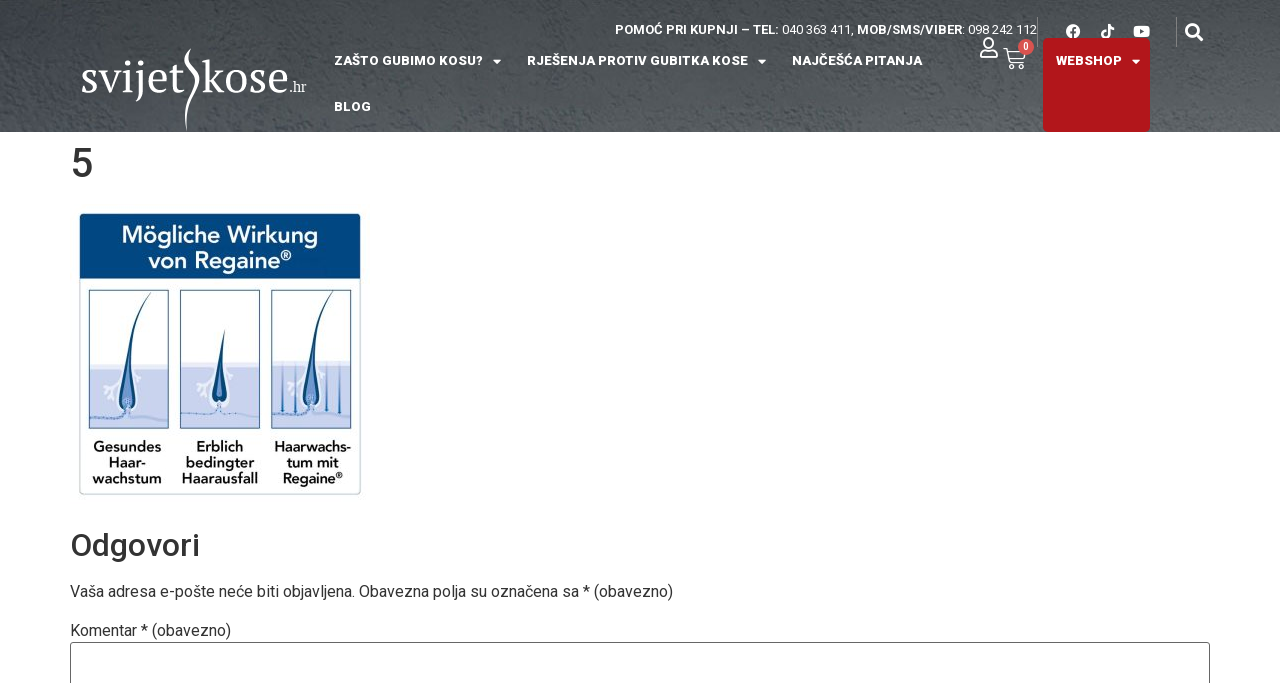

--- FILE ---
content_type: text/html; charset=UTF-8
request_url: https://svijet-kose.hr/?attachment_id=7346
body_size: 21624
content:
<!doctype html>
<html lang="hr">
<head>
	<meta charset="UTF-8">
	<meta name="viewport" content="width=device-width, initial-scale=1">
	<link rel="profile" href="https://gmpg.org/xfn/11">
	<meta name='robots' content='index, follow, max-image-preview:large, max-snippet:-1, max-video-preview:-1' />

	<!-- This site is optimized with the Yoast SEO plugin v23.6 - https://yoast.com/wordpress/plugins/seo/ -->
	<title>5 - SVIJET KOSE</title>
	<link rel="canonical" href="https://svijet-kose.hr/" />
	<meta property="og:locale" content="hr_HR" />
	<meta property="og:type" content="article" />
	<meta property="og:title" content="5 - SVIJET KOSE" />
	<meta property="og:url" content="https://svijet-kose.hr/" />
	<meta property="og:site_name" content="SVIJET KOSE" />
	<meta property="og:image" content="https://svijet-kose.hr" />
	<meta property="og:image:width" content="1000" />
	<meta property="og:image:height" content="1000" />
	<meta property="og:image:type" content="image/jpeg" />
	<meta name="twitter:card" content="summary_large_image" />
	<script type="application/ld+json" class="yoast-schema-graph">{"@context":"https://schema.org","@graph":[{"@type":"WebPage","@id":"https://svijet-kose.hr/","url":"https://svijet-kose.hr/","name":"5 - SVIJET KOSE","isPartOf":{"@id":"https://svijet-kose.hr/#website"},"primaryImageOfPage":{"@id":"https://svijet-kose.hr/#primaryimage"},"image":{"@id":"https://svijet-kose.hr/#primaryimage"},"thumbnailUrl":"https://svijet-kose.hr/wp-content/uploads/5-3.jpg","datePublished":"2020-11-20T17:51:10+00:00","dateModified":"2020-11-20T17:51:10+00:00","breadcrumb":{"@id":"https://svijet-kose.hr/#breadcrumb"},"inLanguage":"hr","potentialAction":[{"@type":"ReadAction","target":["https://svijet-kose.hr/"]}]},{"@type":"ImageObject","inLanguage":"hr","@id":"https://svijet-kose.hr/#primaryimage","url":"https://svijet-kose.hr/wp-content/uploads/5-3.jpg","contentUrl":"https://svijet-kose.hr/wp-content/uploads/5-3.jpg","width":1000,"height":1000},{"@type":"BreadcrumbList","@id":"https://svijet-kose.hr/#breadcrumb","itemListElement":[{"@type":"ListItem","position":1,"name":"Home","item":"https://svijet-kose.hr/"},{"@type":"ListItem","position":2,"name":"ROGAINE Man`s 5% minoxidil u pjeni (3x60ml)","item":"https://svijet-kose.hr/proizvod/rogaine-minoxidil-5-u-pjeni-3x60ml/"},{"@type":"ListItem","position":3,"name":"5"}]},{"@type":"WebSite","@id":"https://svijet-kose.hr/#website","url":"https://svijet-kose.hr/","name":"SVIJET KOSE","description":"Sve za rast, snažniju i gušću kosu","publisher":{"@id":"https://svijet-kose.hr/#organization"},"potentialAction":[{"@type":"SearchAction","target":{"@type":"EntryPoint","urlTemplate":"https://svijet-kose.hr/?s={search_term_string}"},"query-input":{"@type":"PropertyValueSpecification","valueRequired":true,"valueName":"search_term_string"}}],"inLanguage":"hr"},{"@type":"Organization","@id":"https://svijet-kose.hr/#organization","name":"SVIJET KOSE","url":"https://svijet-kose.hr/","logo":{"@type":"ImageObject","inLanguage":"hr","@id":"https://svijet-kose.hr/#/schema/logo/image/","url":"https://svijet-kose.hr/wp-content/uploads/svijet_kose_logo.svg","contentUrl":"https://svijet-kose.hr/wp-content/uploads/svijet_kose_logo.svg","width":227,"height":84,"caption":"SVIJET KOSE"},"image":{"@id":"https://svijet-kose.hr/#/schema/logo/image/"}}]}</script>
	<!-- / Yoast SEO plugin. -->


<link rel='dns-prefetch' href='//www.googletagmanager.com' />
<link rel="alternate" type="application/rss+xml" title="SVIJET KOSE &raquo; Kanal" href="https://svijet-kose.hr/feed/" />
<link rel="alternate" type="application/rss+xml" title="SVIJET KOSE &raquo; Kanal komentara" href="https://svijet-kose.hr/comments/feed/" />
<link rel="alternate" type="application/rss+xml" title="SVIJET KOSE &raquo; 5 Kanal komentara" href="https://svijet-kose.hr/?attachment_id=7346/feed/" />
<style id='wp-emoji-styles-inline-css'>

	img.wp-smiley, img.emoji {
		display: inline !important;
		border: none !important;
		box-shadow: none !important;
		height: 1em !important;
		width: 1em !important;
		margin: 0 0.07em !important;
		vertical-align: -0.1em !important;
		background: none !important;
		padding: 0 !important;
	}
</style>
<link rel='stylesheet' id='wp-block-library-css' href='https://svijet-kose.hr/wp-includes/css/dist/block-library/style.min.css?ver=6.6.4' media='all' />
<style id='classic-theme-styles-inline-css'>
/*! This file is auto-generated */
.wp-block-button__link{color:#fff;background-color:#32373c;border-radius:9999px;box-shadow:none;text-decoration:none;padding:calc(.667em + 2px) calc(1.333em + 2px);font-size:1.125em}.wp-block-file__button{background:#32373c;color:#fff;text-decoration:none}
</style>
<style id='global-styles-inline-css'>
:root{--wp--preset--aspect-ratio--square: 1;--wp--preset--aspect-ratio--4-3: 4/3;--wp--preset--aspect-ratio--3-4: 3/4;--wp--preset--aspect-ratio--3-2: 3/2;--wp--preset--aspect-ratio--2-3: 2/3;--wp--preset--aspect-ratio--16-9: 16/9;--wp--preset--aspect-ratio--9-16: 9/16;--wp--preset--color--black: #000000;--wp--preset--color--cyan-bluish-gray: #abb8c3;--wp--preset--color--white: #ffffff;--wp--preset--color--pale-pink: #f78da7;--wp--preset--color--vivid-red: #cf2e2e;--wp--preset--color--luminous-vivid-orange: #ff6900;--wp--preset--color--luminous-vivid-amber: #fcb900;--wp--preset--color--light-green-cyan: #7bdcb5;--wp--preset--color--vivid-green-cyan: #00d084;--wp--preset--color--pale-cyan-blue: #8ed1fc;--wp--preset--color--vivid-cyan-blue: #0693e3;--wp--preset--color--vivid-purple: #9b51e0;--wp--preset--gradient--vivid-cyan-blue-to-vivid-purple: linear-gradient(135deg,rgba(6,147,227,1) 0%,rgb(155,81,224) 100%);--wp--preset--gradient--light-green-cyan-to-vivid-green-cyan: linear-gradient(135deg,rgb(122,220,180) 0%,rgb(0,208,130) 100%);--wp--preset--gradient--luminous-vivid-amber-to-luminous-vivid-orange: linear-gradient(135deg,rgba(252,185,0,1) 0%,rgba(255,105,0,1) 100%);--wp--preset--gradient--luminous-vivid-orange-to-vivid-red: linear-gradient(135deg,rgba(255,105,0,1) 0%,rgb(207,46,46) 100%);--wp--preset--gradient--very-light-gray-to-cyan-bluish-gray: linear-gradient(135deg,rgb(238,238,238) 0%,rgb(169,184,195) 100%);--wp--preset--gradient--cool-to-warm-spectrum: linear-gradient(135deg,rgb(74,234,220) 0%,rgb(151,120,209) 20%,rgb(207,42,186) 40%,rgb(238,44,130) 60%,rgb(251,105,98) 80%,rgb(254,248,76) 100%);--wp--preset--gradient--blush-light-purple: linear-gradient(135deg,rgb(255,206,236) 0%,rgb(152,150,240) 100%);--wp--preset--gradient--blush-bordeaux: linear-gradient(135deg,rgb(254,205,165) 0%,rgb(254,45,45) 50%,rgb(107,0,62) 100%);--wp--preset--gradient--luminous-dusk: linear-gradient(135deg,rgb(255,203,112) 0%,rgb(199,81,192) 50%,rgb(65,88,208) 100%);--wp--preset--gradient--pale-ocean: linear-gradient(135deg,rgb(255,245,203) 0%,rgb(182,227,212) 50%,rgb(51,167,181) 100%);--wp--preset--gradient--electric-grass: linear-gradient(135deg,rgb(202,248,128) 0%,rgb(113,206,126) 100%);--wp--preset--gradient--midnight: linear-gradient(135deg,rgb(2,3,129) 0%,rgb(40,116,252) 100%);--wp--preset--font-size--small: 13px;--wp--preset--font-size--medium: 20px;--wp--preset--font-size--large: 36px;--wp--preset--font-size--x-large: 42px;--wp--preset--font-family--inter: "Inter", sans-serif;--wp--preset--font-family--cardo: Cardo;--wp--preset--spacing--20: 0.44rem;--wp--preset--spacing--30: 0.67rem;--wp--preset--spacing--40: 1rem;--wp--preset--spacing--50: 1.5rem;--wp--preset--spacing--60: 2.25rem;--wp--preset--spacing--70: 3.38rem;--wp--preset--spacing--80: 5.06rem;--wp--preset--shadow--natural: 6px 6px 9px rgba(0, 0, 0, 0.2);--wp--preset--shadow--deep: 12px 12px 50px rgba(0, 0, 0, 0.4);--wp--preset--shadow--sharp: 6px 6px 0px rgba(0, 0, 0, 0.2);--wp--preset--shadow--outlined: 6px 6px 0px -3px rgba(255, 255, 255, 1), 6px 6px rgba(0, 0, 0, 1);--wp--preset--shadow--crisp: 6px 6px 0px rgba(0, 0, 0, 1);}:where(.is-layout-flex){gap: 0.5em;}:where(.is-layout-grid){gap: 0.5em;}body .is-layout-flex{display: flex;}.is-layout-flex{flex-wrap: wrap;align-items: center;}.is-layout-flex > :is(*, div){margin: 0;}body .is-layout-grid{display: grid;}.is-layout-grid > :is(*, div){margin: 0;}:where(.wp-block-columns.is-layout-flex){gap: 2em;}:where(.wp-block-columns.is-layout-grid){gap: 2em;}:where(.wp-block-post-template.is-layout-flex){gap: 1.25em;}:where(.wp-block-post-template.is-layout-grid){gap: 1.25em;}.has-black-color{color: var(--wp--preset--color--black) !important;}.has-cyan-bluish-gray-color{color: var(--wp--preset--color--cyan-bluish-gray) !important;}.has-white-color{color: var(--wp--preset--color--white) !important;}.has-pale-pink-color{color: var(--wp--preset--color--pale-pink) !important;}.has-vivid-red-color{color: var(--wp--preset--color--vivid-red) !important;}.has-luminous-vivid-orange-color{color: var(--wp--preset--color--luminous-vivid-orange) !important;}.has-luminous-vivid-amber-color{color: var(--wp--preset--color--luminous-vivid-amber) !important;}.has-light-green-cyan-color{color: var(--wp--preset--color--light-green-cyan) !important;}.has-vivid-green-cyan-color{color: var(--wp--preset--color--vivid-green-cyan) !important;}.has-pale-cyan-blue-color{color: var(--wp--preset--color--pale-cyan-blue) !important;}.has-vivid-cyan-blue-color{color: var(--wp--preset--color--vivid-cyan-blue) !important;}.has-vivid-purple-color{color: var(--wp--preset--color--vivid-purple) !important;}.has-black-background-color{background-color: var(--wp--preset--color--black) !important;}.has-cyan-bluish-gray-background-color{background-color: var(--wp--preset--color--cyan-bluish-gray) !important;}.has-white-background-color{background-color: var(--wp--preset--color--white) !important;}.has-pale-pink-background-color{background-color: var(--wp--preset--color--pale-pink) !important;}.has-vivid-red-background-color{background-color: var(--wp--preset--color--vivid-red) !important;}.has-luminous-vivid-orange-background-color{background-color: var(--wp--preset--color--luminous-vivid-orange) !important;}.has-luminous-vivid-amber-background-color{background-color: var(--wp--preset--color--luminous-vivid-amber) !important;}.has-light-green-cyan-background-color{background-color: var(--wp--preset--color--light-green-cyan) !important;}.has-vivid-green-cyan-background-color{background-color: var(--wp--preset--color--vivid-green-cyan) !important;}.has-pale-cyan-blue-background-color{background-color: var(--wp--preset--color--pale-cyan-blue) !important;}.has-vivid-cyan-blue-background-color{background-color: var(--wp--preset--color--vivid-cyan-blue) !important;}.has-vivid-purple-background-color{background-color: var(--wp--preset--color--vivid-purple) !important;}.has-black-border-color{border-color: var(--wp--preset--color--black) !important;}.has-cyan-bluish-gray-border-color{border-color: var(--wp--preset--color--cyan-bluish-gray) !important;}.has-white-border-color{border-color: var(--wp--preset--color--white) !important;}.has-pale-pink-border-color{border-color: var(--wp--preset--color--pale-pink) !important;}.has-vivid-red-border-color{border-color: var(--wp--preset--color--vivid-red) !important;}.has-luminous-vivid-orange-border-color{border-color: var(--wp--preset--color--luminous-vivid-orange) !important;}.has-luminous-vivid-amber-border-color{border-color: var(--wp--preset--color--luminous-vivid-amber) !important;}.has-light-green-cyan-border-color{border-color: var(--wp--preset--color--light-green-cyan) !important;}.has-vivid-green-cyan-border-color{border-color: var(--wp--preset--color--vivid-green-cyan) !important;}.has-pale-cyan-blue-border-color{border-color: var(--wp--preset--color--pale-cyan-blue) !important;}.has-vivid-cyan-blue-border-color{border-color: var(--wp--preset--color--vivid-cyan-blue) !important;}.has-vivid-purple-border-color{border-color: var(--wp--preset--color--vivid-purple) !important;}.has-vivid-cyan-blue-to-vivid-purple-gradient-background{background: var(--wp--preset--gradient--vivid-cyan-blue-to-vivid-purple) !important;}.has-light-green-cyan-to-vivid-green-cyan-gradient-background{background: var(--wp--preset--gradient--light-green-cyan-to-vivid-green-cyan) !important;}.has-luminous-vivid-amber-to-luminous-vivid-orange-gradient-background{background: var(--wp--preset--gradient--luminous-vivid-amber-to-luminous-vivid-orange) !important;}.has-luminous-vivid-orange-to-vivid-red-gradient-background{background: var(--wp--preset--gradient--luminous-vivid-orange-to-vivid-red) !important;}.has-very-light-gray-to-cyan-bluish-gray-gradient-background{background: var(--wp--preset--gradient--very-light-gray-to-cyan-bluish-gray) !important;}.has-cool-to-warm-spectrum-gradient-background{background: var(--wp--preset--gradient--cool-to-warm-spectrum) !important;}.has-blush-light-purple-gradient-background{background: var(--wp--preset--gradient--blush-light-purple) !important;}.has-blush-bordeaux-gradient-background{background: var(--wp--preset--gradient--blush-bordeaux) !important;}.has-luminous-dusk-gradient-background{background: var(--wp--preset--gradient--luminous-dusk) !important;}.has-pale-ocean-gradient-background{background: var(--wp--preset--gradient--pale-ocean) !important;}.has-electric-grass-gradient-background{background: var(--wp--preset--gradient--electric-grass) !important;}.has-midnight-gradient-background{background: var(--wp--preset--gradient--midnight) !important;}.has-small-font-size{font-size: var(--wp--preset--font-size--small) !important;}.has-medium-font-size{font-size: var(--wp--preset--font-size--medium) !important;}.has-large-font-size{font-size: var(--wp--preset--font-size--large) !important;}.has-x-large-font-size{font-size: var(--wp--preset--font-size--x-large) !important;}
:where(.wp-block-post-template.is-layout-flex){gap: 1.25em;}:where(.wp-block-post-template.is-layout-grid){gap: 1.25em;}
:where(.wp-block-columns.is-layout-flex){gap: 2em;}:where(.wp-block-columns.is-layout-grid){gap: 2em;}
:root :where(.wp-block-pullquote){font-size: 1.5em;line-height: 1.6;}
</style>
<link rel='stylesheet' id='woocommerce-layout-css' href='https://svijet-kose.hr/wp-content/plugins/woocommerce/assets/css/woocommerce-layout.css?ver=9.3.5' media='all' />
<link rel='stylesheet' id='woocommerce-smallscreen-css' href='https://svijet-kose.hr/wp-content/plugins/woocommerce/assets/css/woocommerce-smallscreen.css?ver=9.3.5' media='only screen and (max-width: 768px)' />
<link rel='stylesheet' id='woocommerce-general-css' href='https://svijet-kose.hr/wp-content/plugins/woocommerce/assets/css/woocommerce.css?ver=9.3.5' media='all' />
<style id='woocommerce-inline-inline-css'>
.woocommerce form .form-row .required { visibility: visible; }
</style>
<link rel='stylesheet' id='wp-polls-css' href='https://svijet-kose.hr/wp-content/plugins/wp-polls/polls-css.css?ver=2.77.2' media='all' />
<style id='wp-polls-inline-css'>
.wp-polls .pollbar {
	margin: 1px;
	font-size: 8px;
	line-height: 10px;
	height: 10px;
	background: #b41311;
	border: 1px solid #;
}

</style>
<link rel='stylesheet' id='corvuspay-css' href='https://svijet-kose.hr/wp-content/plugins/corvuspay-woocommerce-integration/assets/css/corvuspay.css?ver=1.0.0' media='all' />
<link rel='stylesheet' id='hello-elementor-css' href='https://svijet-kose.hr/wp-content/themes/hello-elementor/style.min.css?ver=3.1.1' media='all' />
<link rel='stylesheet' id='hello-elementor-theme-style-css' href='https://svijet-kose.hr/wp-content/themes/hello-elementor/theme.min.css?ver=3.1.1' media='all' />
<link rel='stylesheet' id='hello-elementor-header-footer-css' href='https://svijet-kose.hr/wp-content/themes/hello-elementor/header-footer.min.css?ver=3.1.1' media='all' />
<link rel='stylesheet' id='elementor-frontend-css' href='https://svijet-kose.hr/wp-content/plugins/elementor/assets/css/frontend.min.css?ver=3.24.6' media='all' />
<link rel='stylesheet' id='elementor-post-9156-css' href='https://svijet-kose.hr/wp-content/uploads/elementor/css/post-9156.css?ver=1728501753' media='all' />
<link rel='stylesheet' id='widget-text-editor-css' href='https://svijet-kose.hr/wp-content/plugins/elementor/assets/css/widget-text-editor.min.css?ver=3.24.6' media='all' />
<link rel='stylesheet' id='widget-social-icons-css' href='https://svijet-kose.hr/wp-content/plugins/elementor/assets/css/widget-social-icons.min.css?ver=3.24.6' media='all' />
<link rel='stylesheet' id='e-apple-webkit-css' href='https://svijet-kose.hr/wp-content/plugins/elementor/assets/css/conditionals/apple-webkit.min.css?ver=3.24.6' media='all' />
<link rel='stylesheet' id='widget-theme-elements-css' href='https://svijet-kose.hr/wp-content/plugins/elementor-pro/assets/css/widget-theme-elements.min.css?ver=3.24.4' media='all' />
<link rel='stylesheet' id='elementor-icons-shared-0-css' href='https://svijet-kose.hr/wp-content/plugins/elementor/assets/lib/font-awesome/css/fontawesome.min.css?ver=5.15.3' media='all' />
<link rel='stylesheet' id='elementor-icons-fa-solid-css' href='https://svijet-kose.hr/wp-content/plugins/elementor/assets/lib/font-awesome/css/solid.min.css?ver=5.15.3' media='all' />
<link rel='stylesheet' id='widget-image-css' href='https://svijet-kose.hr/wp-content/plugins/elementor/assets/css/widget-image.min.css?ver=3.24.6' media='all' />
<link rel='stylesheet' id='widget-nav-menu-css' href='https://svijet-kose.hr/wp-content/plugins/elementor-pro/assets/css/widget-nav-menu.min.css?ver=3.24.4' media='all' />
<link rel='stylesheet' id='widget-icon-list-css' href='https://svijet-kose.hr/wp-content/plugins/elementor/assets/css/widget-icon-list.min.css?ver=3.24.6' media='all' />
<link rel='stylesheet' id='widget-heading-css' href='https://svijet-kose.hr/wp-content/plugins/elementor/assets/css/widget-heading.min.css?ver=3.24.6' media='all' />
<link rel='stylesheet' id='elementor-icons-css' href='https://svijet-kose.hr/wp-content/plugins/elementor/assets/lib/eicons/css/elementor-icons.min.css?ver=5.31.0' media='all' />
<link rel='stylesheet' id='swiper-css' href='https://svijet-kose.hr/wp-content/plugins/elementor/assets/lib/swiper/v8/css/swiper.min.css?ver=8.4.5' media='all' />
<link rel='stylesheet' id='e-swiper-css' href='https://svijet-kose.hr/wp-content/plugins/elementor/assets/css/conditionals/e-swiper.min.css?ver=3.24.6' media='all' />
<link rel='stylesheet' id='elementor-pro-css' href='https://svijet-kose.hr/wp-content/plugins/elementor-pro/assets/css/frontend.min.css?ver=3.24.4' media='all' />
<link rel='stylesheet' id='elementor-global-css' href='https://svijet-kose.hr/wp-content/uploads/elementor/css/global.css?ver=1728501786' media='all' />
<link rel='stylesheet' id='elementor-post-9785-css' href='https://svijet-kose.hr/wp-content/uploads/elementor/css/post-9785.css?ver=1728501752' media='all' />
<link rel='stylesheet' id='elementor-post-9625-css' href='https://svijet-kose.hr/wp-content/uploads/elementor/css/post-9625.css?ver=1767951199' media='all' />
<link rel='stylesheet' id='e-woocommerce-notices-css' href='https://svijet-kose.hr/wp-content/plugins/elementor-pro/assets/css/woocommerce-notices.min.css?ver=3.24.4' media='all' />
<link rel='stylesheet' id='widget-woocommerce-css' href='https://svijet-kose.hr/wp-content/plugins/elementor-pro/assets/css/widget-woocommerce.min.css?ver=3.24.4' media='all' />
<link rel='stylesheet' id='paycek-styles-css' href='https://svijet-kose.hr/wp-content/plugins/woocommerce-paycek/assets/css/style.css?ver=6.6.4' media='all' />
<link rel='stylesheet' id='google-fonts-1-css' href='https://fonts.googleapis.com/css?family=Roboto%3A100%2C100italic%2C200%2C200italic%2C300%2C300italic%2C400%2C400italic%2C500%2C500italic%2C600%2C600italic%2C700%2C700italic%2C800%2C800italic%2C900%2C900italic&#038;display=swap&#038;ver=6.6.4' media='all' />
<link rel='stylesheet' id='elementor-icons-fa-brands-css' href='https://svijet-kose.hr/wp-content/plugins/elementor/assets/lib/font-awesome/css/brands.min.css?ver=5.15.3' media='all' />
<link rel='stylesheet' id='elementor-icons-fa-regular-css' href='https://svijet-kose.hr/wp-content/plugins/elementor/assets/lib/font-awesome/css/regular.min.css?ver=5.15.3' media='all' />
<link rel="preconnect" href="https://fonts.gstatic.com/" crossorigin><script src="https://svijet-kose.hr/wp-includes/js/jquery/jquery.min.js?ver=3.7.1" id="jquery-core-js"></script>
<script src="https://svijet-kose.hr/wp-includes/js/jquery/jquery-migrate.min.js?ver=3.4.1" id="jquery-migrate-js"></script>
<script src="https://svijet-kose.hr/wp-content/plugins/woocommerce/assets/js/jquery-blockui/jquery.blockUI.min.js?ver=2.7.0-wc.9.3.5" id="jquery-blockui-js" data-wp-strategy="defer"></script>
<script id="wc-add-to-cart-js-extra">
var wc_add_to_cart_params = {"ajax_url":"\/wp-admin\/admin-ajax.php","wc_ajax_url":"\/?wc-ajax=%%endpoint%%","i18n_view_cart":"Vidi ko\u0161aricu","cart_url":"https:\/\/svijet-kose.hr\/cart\/","is_cart":"","cart_redirect_after_add":"no"};
</script>
<script src="https://svijet-kose.hr/wp-content/plugins/woocommerce/assets/js/frontend/add-to-cart.min.js?ver=9.3.5" id="wc-add-to-cart-js" defer data-wp-strategy="defer"></script>
<script src="https://svijet-kose.hr/wp-content/plugins/woocommerce/assets/js/js-cookie/js.cookie.min.js?ver=2.1.4-wc.9.3.5" id="js-cookie-js" data-wp-strategy="defer"></script>
<script src="https://svijet-kose.hr/wp-content/plugins/corvuspay-woocommerce-integration/assets/js/frontend/corvuspay-checkout.js?ver=6.6.4" id="corvuspay-js"></script>

<!-- Google tag (gtag.js) snippet added by Site Kit -->
<!-- Google Analytics snippet added by Site Kit -->
<script src="https://www.googletagmanager.com/gtag/js?id=GT-KVN9K3W" id="google_gtagjs-js" async></script>
<script id="google_gtagjs-js-after">
window.dataLayer = window.dataLayer || [];function gtag(){dataLayer.push(arguments);}
gtag("set","linker",{"domains":["svijet-kose.hr"]});
gtag("js", new Date());
gtag("set", "developer_id.dZTNiMT", true);
gtag("config", "GT-KVN9K3W");
 window._googlesitekit = window._googlesitekit || {}; window._googlesitekit.throttledEvents = []; window._googlesitekit.gtagEvent = (name, data) => { var key = JSON.stringify( { name, data } ); if ( !! window._googlesitekit.throttledEvents[ key ] ) { return; } window._googlesitekit.throttledEvents[ key ] = true; setTimeout( () => { delete window._googlesitekit.throttledEvents[ key ]; }, 5 ); gtag( "event", name, { ...data, event_source: "site-kit" } ); };
</script>
<link rel="https://api.w.org/" href="https://svijet-kose.hr/wp-json/" /><link rel="alternate" title="JSON" type="application/json" href="https://svijet-kose.hr/wp-json/wp/v2/media/7346" /><link rel="EditURI" type="application/rsd+xml" title="RSD" href="https://svijet-kose.hr/xmlrpc.php?rsd" />
<meta name="generator" content="WordPress 6.6.4" />
<meta name="generator" content="WooCommerce 9.3.5" />
<link rel='shortlink' href='https://svijet-kose.hr/?p=7346' />
<link rel="alternate" title="oEmbed (JSON)" type="application/json+oembed" href="https://svijet-kose.hr/wp-json/oembed/1.0/embed?url=https%3A%2F%2Fsvijet-kose.hr%2F%3Fattachment_id%3D7346" />
<link rel="alternate" title="oEmbed (XML)" type="text/xml+oembed" href="https://svijet-kose.hr/wp-json/oembed/1.0/embed?url=https%3A%2F%2Fsvijet-kose.hr%2F%3Fattachment_id%3D7346&#038;format=xml" />
<meta name="generator" content="Site Kit by Google 1.158.0" />	<noscript><style>.woocommerce-product-gallery{ opacity: 1 !important; }</style></noscript>
	<meta name="generator" content="Elementor 3.24.6; features: additional_custom_breakpoints; settings: css_print_method-external, google_font-enabled, font_display-swap">
			<style>
				.e-con.e-parent:nth-of-type(n+4):not(.e-lazyloaded):not(.e-no-lazyload),
				.e-con.e-parent:nth-of-type(n+4):not(.e-lazyloaded):not(.e-no-lazyload) * {
					background-image: none !important;
				}
				@media screen and (max-height: 1024px) {
					.e-con.e-parent:nth-of-type(n+3):not(.e-lazyloaded):not(.e-no-lazyload),
					.e-con.e-parent:nth-of-type(n+3):not(.e-lazyloaded):not(.e-no-lazyload) * {
						background-image: none !important;
					}
				}
				@media screen and (max-height: 640px) {
					.e-con.e-parent:nth-of-type(n+2):not(.e-lazyloaded):not(.e-no-lazyload),
					.e-con.e-parent:nth-of-type(n+2):not(.e-lazyloaded):not(.e-no-lazyload) * {
						background-image: none !important;
					}
				}
			</style>
			<style id='wp-fonts-local'>
@font-face{font-family:Inter;font-style:normal;font-weight:300 900;font-display:fallback;src:url('https://svijet-kose.hr/wp-content/plugins/woocommerce/assets/fonts/Inter-VariableFont_slnt,wght.woff2') format('woff2');font-stretch:normal;}
@font-face{font-family:Cardo;font-style:normal;font-weight:400;font-display:fallback;src:url('https://svijet-kose.hr/wp-content/plugins/woocommerce/assets/fonts/cardo_normal_400.woff2') format('woff2');}
</style>
<link rel="icon" href="https://svijet-kose.hr/wp-content/uploads/svijet_kose_favicon-100x100.png" sizes="32x32" />
<link rel="icon" href="https://svijet-kose.hr/wp-content/uploads/svijet_kose_favicon-300x300.png" sizes="192x192" />
<link rel="apple-touch-icon" href="https://svijet-kose.hr/wp-content/uploads/svijet_kose_favicon-300x300.png" />
<meta name="msapplication-TileImage" content="https://svijet-kose.hr/wp-content/uploads/svijet_kose_favicon-300x300.png" />
</head>
<body class="attachment attachment-template-default single single-attachment postid-7346 attachmentid-7346 attachment-jpeg wp-custom-logo theme-hello-elementor woocommerce-no-js e-wc-message-notice e-wc-info-notice elementor-default elementor-kit-9156">


<a class="skip-link screen-reader-text" href="#content">Skip to content</a>

		<div data-elementor-type="header" data-elementor-id="9785" class="elementor elementor-9785 elementor-location-header" data-elementor-post-type="elementor_library">
			<div class="elementor-element elementor-element-1e9ed74 elementor-hidden-tablet elementor-hidden-mobile e-flex e-con-boxed e-con e-parent" data-id="1e9ed74" data-element_type="container">
					<div class="e-con-inner">
				<div class="elementor-element elementor-element-5bebce0 elementor-widget elementor-widget-text-editor" data-id="5bebce0" data-element_type="widget" data-widget_type="text-editor.default">
				<div class="elementor-widget-container">
							<p><strong>POMOĆ PRI KUPNJI &#8211; TEL:</strong> 040 363 411, <strong>MOB/SMS/VIBER</strong>: 098 242 112</p>						</div>
				</div>
				<div class="elementor-element elementor-element-6ef5f25 elementor-shape-square elementor-grid-0 e-grid-align-center elementor-widget elementor-widget-social-icons" data-id="6ef5f25" data-element_type="widget" data-widget_type="social-icons.default">
				<div class="elementor-widget-container">
					<div class="elementor-social-icons-wrapper elementor-grid">
							<span class="elementor-grid-item">
					<a class="elementor-icon elementor-social-icon elementor-social-icon-facebook elementor-repeater-item-98843cb" href="https://www.facebook.com/svijetkose" target="_blank">
						<span class="elementor-screen-only">Facebook</span>
						<i class="fab fa-facebook"></i>					</a>
				</span>
							<span class="elementor-grid-item">
					<a class="elementor-icon elementor-social-icon elementor-social-icon-tiktok elementor-repeater-item-f270906" href="https://www.tiktok.com/@svijetkose" target="_blank">
						<span class="elementor-screen-only">Tiktok</span>
						<i class="fab fa-tiktok"></i>					</a>
				</span>
							<span class="elementor-grid-item">
					<a class="elementor-icon elementor-social-icon elementor-social-icon-youtube elementor-repeater-item-dc19ff6" href="https://www.youtube.com/@kmesaric" target="_blank">
						<span class="elementor-screen-only">Youtube</span>
						<i class="fab fa-youtube"></i>					</a>
				</span>
					</div>
				</div>
				</div>
				<div class="elementor-element elementor-element-2c13223 elementor-search-form--skin-full_screen elementor-widget elementor-widget-search-form" data-id="2c13223" data-element_type="widget" data-settings="{&quot;skin&quot;:&quot;full_screen&quot;}" data-widget_type="search-form.default">
				<div class="elementor-widget-container">
					<search role="search">
			<form class="elementor-search-form" action="https://svijet-kose.hr" method="get">
												<div class="elementor-search-form__toggle" tabindex="0" role="button">
					<i aria-hidden="true" class="fas fa-search"></i>					<span class="elementor-screen-only">Search</span>
				</div>
								<div class="elementor-search-form__container">
					<label class="elementor-screen-only" for="elementor-search-form-2c13223">Search</label>

					
					<input id="elementor-search-form-2c13223" placeholder="Search..." class="elementor-search-form__input" type="search" name="s" value="">
					
					
										<div class="dialog-lightbox-close-button dialog-close-button" role="button" tabindex="0">
						<i aria-hidden="true" class="eicon-close"></i>						<span class="elementor-screen-only">Close this search box.</span>
					</div>
									</div>
			</form>
		</search>
				</div>
				</div>
					</div>
				</div>
		<div class="elementor-element elementor-element-656346e elementor-hidden-tablet elementor-hidden-mobile e-flex e-con-boxed e-con e-parent" data-id="656346e" data-element_type="container">
					<div class="e-con-inner">
		<div class="elementor-element elementor-element-652daea e-con-full e-flex e-con e-child" data-id="652daea" data-element_type="container">
				<div class="elementor-element elementor-element-ed83ffd elementor-widget elementor-widget-theme-site-logo elementor-widget-image" data-id="ed83ffd" data-element_type="widget" data-widget_type="theme-site-logo.default">
				<div class="elementor-widget-container">
									<a href="https://svijet-kose.hr">
			<img width="227" height="84" src="https://svijet-kose.hr/wp-content/uploads/svijet_kose_logo.svg" class="attachment-full size-full wp-image-9194" alt="" />				</a>
									</div>
				</div>
				</div>
		<div class="elementor-element elementor-element-b943be6 e-con-full e-flex e-con e-child" data-id="b943be6" data-element_type="container">
				<div class="elementor-element elementor-element-e70ddd6 elementor-widget__width-initial elementor-widget-tablet__width-initial elementor-nav-menu--dropdown-tablet elementor-nav-menu__text-align-aside elementor-nav-menu--toggle elementor-nav-menu--burger elementor-widget elementor-widget-nav-menu" data-id="e70ddd6" data-element_type="widget" data-settings="{&quot;layout&quot;:&quot;horizontal&quot;,&quot;submenu_icon&quot;:{&quot;value&quot;:&quot;&lt;i class=\&quot;fas fa-caret-down\&quot;&gt;&lt;\/i&gt;&quot;,&quot;library&quot;:&quot;fa-solid&quot;},&quot;toggle&quot;:&quot;burger&quot;}" data-widget_type="nav-menu.default">
				<div class="elementor-widget-container">
						<nav aria-label="Menu" class="elementor-nav-menu--main elementor-nav-menu__container elementor-nav-menu--layout-horizontal e--pointer-background e--animation-fade">
				<ul id="menu-1-e70ddd6" class="elementor-nav-menu"><li class="menu-item menu-item-type-custom menu-item-object-custom menu-item-has-children menu-item-1786"><a href="#" class="elementor-item elementor-item-anchor">ZAŠTO GUBIMO KOSU?</a>
<ul class="sub-menu elementor-nav-menu--dropdown">
	<li class="menu-item menu-item-type-custom menu-item-object-custom menu-item-1826"><a href="https://svijet-kose.hr/struktura-kose-i-vlasista/" class="elementor-sub-item">STRUKTURA KOSE I VLASIŠTA</a></li>
	<li class="menu-item menu-item-type-custom menu-item-object-custom menu-item-1827"><a href="https://svijet-kose.hr/vrste-gubitka-kose-celavosti/" class="elementor-sub-item">VRSTE GUBITKA KOSE</a></li>
	<li class="menu-item menu-item-type-custom menu-item-object-custom menu-item-1829"><a href="https://svijet-kose.hr/psihologija-celavosti/" class="elementor-sub-item">PSIHOLOGIJA ĆELAVOSTI</a></li>
	<li class="menu-item menu-item-type-custom menu-item-object-custom menu-item-1828"><a href="https://svijet-kose.hr/celavost-kroz-povijest/" class="elementor-sub-item">ĆELAVOST KROZ POVIJEST</a></li>
</ul>
</li>
<li class="menu-item menu-item-type-custom menu-item-object-custom menu-item-has-children menu-item-1789"><a href="#" class="elementor-item elementor-item-anchor">RJEŠENJA PROTIV GUBITKA KOSE</a>
<ul class="sub-menu elementor-nav-menu--dropdown">
	<li class="menu-item menu-item-type-custom menu-item-object-custom menu-item-1830"><a href="https://svijet-kose.hr/lijekovi-i-preparati-za-kosu/" class="elementor-sub-item">LIJEKOVI I PREPARATI</a></li>
	<li class="menu-item menu-item-type-custom menu-item-object-custom menu-item-1831"><a href="https://svijet-kose.hr/laserska-lllt-terapija-prorijedene-kose/" class="elementor-sub-item">LASERSKA TERAPIJA</a></li>
	<li class="menu-item menu-item-type-custom menu-item-object-custom menu-item-1832"><a href="https://svijet-kose.hr/sustavi-zamjenske-kose/" class="elementor-sub-item">SUSTAV ZAMJENSKE KOSE</a></li>
	<li class="menu-item menu-item-type-custom menu-item-object-custom menu-item-1833"><a href="https://svijet-kose.hr/transplantacija-kose-fue/" class="elementor-sub-item">TRANSPLANTACIJA KOSE (FUE)</a></li>
	<li class="menu-item menu-item-type-custom menu-item-object-custom menu-item-1834"><a href="https://svijet-kose.hr/terapija-kose-krvnom-plazom-bogatom-trombocitima/" class="elementor-sub-item">TERAPIJA KOSE PLAZMOM</a></li>
	<li class="menu-item menu-item-type-custom menu-item-object-custom menu-item-1835"><a href="https://svijet-kose.hr/multiplikacija-kose/" class="elementor-sub-item">KLONIRANJE I MULTIPLIKACIJA</a></li>
	<li class="menu-item menu-item-type-custom menu-item-object-custom menu-item-1836"><a href="https://svijet-kose.hr/terapija-biljnim-uljima/" class="elementor-sub-item">TERAPIJA BILJNIM ULJIMA</a></li>
</ul>
</li>
<li class="menu-item menu-item-type-custom menu-item-object-custom menu-item-1788"><a href="https://svijet-kose.hr/najcesca-pitanja/" class="elementor-item">NAJČEŠĆA PITANJA</a></li>
<li class="menu-item menu-item-type-custom menu-item-object-custom menu-item-1785"><a href="https://svijet-kose.hr/blog-svijet-kose/" class="elementor-item">BLOG</a></li>
</ul>			</nav>
					<div class="elementor-menu-toggle" role="button" tabindex="0" aria-label="Menu Toggle" aria-expanded="false">
			<i aria-hidden="true" role="presentation" class="elementor-menu-toggle__icon--open eicon-menu-bar"></i><i aria-hidden="true" role="presentation" class="elementor-menu-toggle__icon--close eicon-close"></i>			<span class="elementor-screen-only">Menu</span>
		</div>
					<nav class="elementor-nav-menu--dropdown elementor-nav-menu__container" aria-hidden="true">
				<ul id="menu-2-e70ddd6" class="elementor-nav-menu"><li class="menu-item menu-item-type-custom menu-item-object-custom menu-item-has-children menu-item-1786"><a href="#" class="elementor-item elementor-item-anchor" tabindex="-1">ZAŠTO GUBIMO KOSU?</a>
<ul class="sub-menu elementor-nav-menu--dropdown">
	<li class="menu-item menu-item-type-custom menu-item-object-custom menu-item-1826"><a href="https://svijet-kose.hr/struktura-kose-i-vlasista/" class="elementor-sub-item" tabindex="-1">STRUKTURA KOSE I VLASIŠTA</a></li>
	<li class="menu-item menu-item-type-custom menu-item-object-custom menu-item-1827"><a href="https://svijet-kose.hr/vrste-gubitka-kose-celavosti/" class="elementor-sub-item" tabindex="-1">VRSTE GUBITKA KOSE</a></li>
	<li class="menu-item menu-item-type-custom menu-item-object-custom menu-item-1829"><a href="https://svijet-kose.hr/psihologija-celavosti/" class="elementor-sub-item" tabindex="-1">PSIHOLOGIJA ĆELAVOSTI</a></li>
	<li class="menu-item menu-item-type-custom menu-item-object-custom menu-item-1828"><a href="https://svijet-kose.hr/celavost-kroz-povijest/" class="elementor-sub-item" tabindex="-1">ĆELAVOST KROZ POVIJEST</a></li>
</ul>
</li>
<li class="menu-item menu-item-type-custom menu-item-object-custom menu-item-has-children menu-item-1789"><a href="#" class="elementor-item elementor-item-anchor" tabindex="-1">RJEŠENJA PROTIV GUBITKA KOSE</a>
<ul class="sub-menu elementor-nav-menu--dropdown">
	<li class="menu-item menu-item-type-custom menu-item-object-custom menu-item-1830"><a href="https://svijet-kose.hr/lijekovi-i-preparati-za-kosu/" class="elementor-sub-item" tabindex="-1">LIJEKOVI I PREPARATI</a></li>
	<li class="menu-item menu-item-type-custom menu-item-object-custom menu-item-1831"><a href="https://svijet-kose.hr/laserska-lllt-terapija-prorijedene-kose/" class="elementor-sub-item" tabindex="-1">LASERSKA TERAPIJA</a></li>
	<li class="menu-item menu-item-type-custom menu-item-object-custom menu-item-1832"><a href="https://svijet-kose.hr/sustavi-zamjenske-kose/" class="elementor-sub-item" tabindex="-1">SUSTAV ZAMJENSKE KOSE</a></li>
	<li class="menu-item menu-item-type-custom menu-item-object-custom menu-item-1833"><a href="https://svijet-kose.hr/transplantacija-kose-fue/" class="elementor-sub-item" tabindex="-1">TRANSPLANTACIJA KOSE (FUE)</a></li>
	<li class="menu-item menu-item-type-custom menu-item-object-custom menu-item-1834"><a href="https://svijet-kose.hr/terapija-kose-krvnom-plazom-bogatom-trombocitima/" class="elementor-sub-item" tabindex="-1">TERAPIJA KOSE PLAZMOM</a></li>
	<li class="menu-item menu-item-type-custom menu-item-object-custom menu-item-1835"><a href="https://svijet-kose.hr/multiplikacija-kose/" class="elementor-sub-item" tabindex="-1">KLONIRANJE I MULTIPLIKACIJA</a></li>
	<li class="menu-item menu-item-type-custom menu-item-object-custom menu-item-1836"><a href="https://svijet-kose.hr/terapija-biljnim-uljima/" class="elementor-sub-item" tabindex="-1">TERAPIJA BILJNIM ULJIMA</a></li>
</ul>
</li>
<li class="menu-item menu-item-type-custom menu-item-object-custom menu-item-1788"><a href="https://svijet-kose.hr/najcesca-pitanja/" class="elementor-item" tabindex="-1">NAJČEŠĆA PITANJA</a></li>
<li class="menu-item menu-item-type-custom menu-item-object-custom menu-item-1785"><a href="https://svijet-kose.hr/blog-svijet-kose/" class="elementor-item" tabindex="-1">BLOG</a></li>
</ul>			</nav>
				</div>
				</div>
				<div class="elementor-element elementor-element-2126acf elementor-view-default elementor-widget elementor-widget-icon" data-id="2126acf" data-element_type="widget" data-widget_type="icon.default">
				<div class="elementor-widget-container">
					<div class="elementor-icon-wrapper">
			<div class="elementor-icon">
			<i aria-hidden="true" class="far fa-user"></i>			</div>
		</div>
				</div>
				</div>
				<div class="elementor-element elementor-element-e02e704 elementor-menu-cart--cart-type-mini-cart elementor-widget__width-initial e-transform toggle-icon--cart-medium elementor-menu-cart--items-indicator-bubble elementor-menu-cart--show-remove-button-yes elementor-widget elementor-widget-woocommerce-menu-cart" data-id="e02e704" data-element_type="widget" data-settings="{&quot;cart_type&quot;:&quot;mini-cart&quot;,&quot;_transform_translateX_effect&quot;:{&quot;unit&quot;:&quot;px&quot;,&quot;size&quot;:-20,&quot;sizes&quot;:[]},&quot;open_cart&quot;:&quot;click&quot;,&quot;automatically_open_cart&quot;:&quot;no&quot;,&quot;_transform_translateX_effect_tablet&quot;:{&quot;unit&quot;:&quot;px&quot;,&quot;size&quot;:&quot;&quot;,&quot;sizes&quot;:[]},&quot;_transform_translateX_effect_mobile&quot;:{&quot;unit&quot;:&quot;px&quot;,&quot;size&quot;:&quot;&quot;,&quot;sizes&quot;:[]},&quot;_transform_translateY_effect&quot;:{&quot;unit&quot;:&quot;px&quot;,&quot;size&quot;:&quot;&quot;,&quot;sizes&quot;:[]},&quot;_transform_translateY_effect_tablet&quot;:{&quot;unit&quot;:&quot;px&quot;,&quot;size&quot;:&quot;&quot;,&quot;sizes&quot;:[]},&quot;_transform_translateY_effect_mobile&quot;:{&quot;unit&quot;:&quot;px&quot;,&quot;size&quot;:&quot;&quot;,&quot;sizes&quot;:[]}}" data-widget_type="woocommerce-menu-cart.default">
				<div class="elementor-widget-container">
					<div class="elementor-menu-cart__wrapper">
							<div class="elementor-menu-cart__toggle_wrapper">
					<div class="elementor-menu-cart__container elementor-lightbox" aria-hidden="true">
						<div class="elementor-menu-cart__main" aria-hidden="true">
									<div class="elementor-menu-cart__close-button">
					</div>
									<div class="widget_shopping_cart_content">
															</div>
						</div>
					</div>
							<div class="elementor-menu-cart__toggle elementor-button-wrapper">
			<a id="elementor-menu-cart__toggle_button" href="#" class="elementor-menu-cart__toggle_button elementor-button elementor-size-sm" aria-expanded="false">
				<span class="elementor-button-text"><span class="woocommerce-Price-amount amount"><bdi>0,00&nbsp;<span class="woocommerce-Price-currencySymbol">&euro;</span></bdi></span></span>
				<span class="elementor-button-icon">
					<span class="elementor-button-icon-qty" data-counter="0">0</span>
					<i class="eicon-cart-medium"></i>					<span class="elementor-screen-only">Cart</span>
				</span>
			</a>
		</div>
						</div>
					</div> <!-- close elementor-menu-cart__wrapper -->
				</div>
				</div>
				<div class="elementor-element elementor-element-0526b38 elementor-nav-menu__text-align-center elementor-widget__width-initial elementor-widget-tablet__width-initial elementor-nav-menu--dropdown-tablet elementor-nav-menu--toggle elementor-nav-menu--burger elementor-widget elementor-widget-nav-menu" data-id="0526b38" data-element_type="widget" data-settings="{&quot;layout&quot;:&quot;horizontal&quot;,&quot;submenu_icon&quot;:{&quot;value&quot;:&quot;&lt;i class=\&quot;fas fa-caret-down\&quot;&gt;&lt;\/i&gt;&quot;,&quot;library&quot;:&quot;fa-solid&quot;},&quot;toggle&quot;:&quot;burger&quot;}" data-widget_type="nav-menu.default">
				<div class="elementor-widget-container">
						<nav aria-label="Menu" class="elementor-nav-menu--main elementor-nav-menu__container elementor-nav-menu--layout-horizontal e--pointer-background e--animation-fade">
				<ul id="menu-1-0526b38" class="elementor-nav-menu"><li class="menu-item menu-item-type-custom menu-item-object-custom menu-item-has-children menu-item-9999"><a href="#" class="elementor-item elementor-item-anchor">WEBSHOP</a>
<ul class="sub-menu elementor-nav-menu--dropdown">
	<li class="menu-item menu-item-type-custom menu-item-object-custom menu-item-9995"><a href="https://svijet-kose.hr/webshop-proizvodi-za-zene/" class="elementor-sub-item">ZA ŽENE</a></li>
	<li class="menu-item menu-item-type-custom menu-item-object-custom menu-item-9994"><a href="https://svijet-kose.hr/webshop-proizvodi-za-muskarce/" class="elementor-sub-item">ZA MUŠKARCE</a></li>
</ul>
</li>
</ul>			</nav>
					<div class="elementor-menu-toggle" role="button" tabindex="0" aria-label="Menu Toggle" aria-expanded="false">
			<i aria-hidden="true" role="presentation" class="elementor-menu-toggle__icon--open eicon-menu-bar"></i><i aria-hidden="true" role="presentation" class="elementor-menu-toggle__icon--close eicon-close"></i>			<span class="elementor-screen-only">Menu</span>
		</div>
					<nav class="elementor-nav-menu--dropdown elementor-nav-menu__container" aria-hidden="true">
				<ul id="menu-2-0526b38" class="elementor-nav-menu"><li class="menu-item menu-item-type-custom menu-item-object-custom menu-item-has-children menu-item-9999"><a href="#" class="elementor-item elementor-item-anchor" tabindex="-1">WEBSHOP</a>
<ul class="sub-menu elementor-nav-menu--dropdown">
	<li class="menu-item menu-item-type-custom menu-item-object-custom menu-item-9995"><a href="https://svijet-kose.hr/webshop-proizvodi-za-zene/" class="elementor-sub-item" tabindex="-1">ZA ŽENE</a></li>
	<li class="menu-item menu-item-type-custom menu-item-object-custom menu-item-9994"><a href="https://svijet-kose.hr/webshop-proizvodi-za-muskarce/" class="elementor-sub-item" tabindex="-1">ZA MUŠKARCE</a></li>
</ul>
</li>
</ul>			</nav>
				</div>
				</div>
				</div>
					</div>
				</div>
		<div class="elementor-element elementor-element-7e45542 elementor-hidden-desktop e-flex e-con-boxed e-con e-parent" data-id="7e45542" data-element_type="container">
					<div class="e-con-inner">
				<div class="elementor-element elementor-element-2d1d134 elementor-widget-mobile__width-initial elementor-view-default elementor-widget elementor-widget-icon" data-id="2d1d134" data-element_type="widget" data-widget_type="icon.default">
				<div class="elementor-widget-container">
					<div class="elementor-icon-wrapper">
			<div class="elementor-icon">
			<i aria-hidden="true" class="far fa-user"></i>			</div>
		</div>
				</div>
				</div>
				<div class="elementor-element elementor-element-9306598 elementor-menu-cart--cart-type-mini-cart elementor-widget__width-initial e-transform elementor-widget-mobile__width-initial toggle-icon--cart-medium elementor-menu-cart--items-indicator-bubble elementor-menu-cart--show-remove-button-yes elementor-widget elementor-widget-woocommerce-menu-cart" data-id="9306598" data-element_type="widget" data-settings="{&quot;cart_type&quot;:&quot;mini-cart&quot;,&quot;_transform_translateX_effect&quot;:{&quot;unit&quot;:&quot;px&quot;,&quot;size&quot;:-20,&quot;sizes&quot;:[]},&quot;open_cart&quot;:&quot;click&quot;,&quot;automatically_open_cart&quot;:&quot;no&quot;,&quot;_transform_translateX_effect_tablet&quot;:{&quot;unit&quot;:&quot;px&quot;,&quot;size&quot;:&quot;&quot;,&quot;sizes&quot;:[]},&quot;_transform_translateX_effect_mobile&quot;:{&quot;unit&quot;:&quot;px&quot;,&quot;size&quot;:&quot;&quot;,&quot;sizes&quot;:[]},&quot;_transform_translateY_effect&quot;:{&quot;unit&quot;:&quot;px&quot;,&quot;size&quot;:&quot;&quot;,&quot;sizes&quot;:[]},&quot;_transform_translateY_effect_tablet&quot;:{&quot;unit&quot;:&quot;px&quot;,&quot;size&quot;:&quot;&quot;,&quot;sizes&quot;:[]},&quot;_transform_translateY_effect_mobile&quot;:{&quot;unit&quot;:&quot;px&quot;,&quot;size&quot;:&quot;&quot;,&quot;sizes&quot;:[]}}" data-widget_type="woocommerce-menu-cart.default">
				<div class="elementor-widget-container">
					<div class="elementor-menu-cart__wrapper">
							<div class="elementor-menu-cart__toggle_wrapper">
					<div class="elementor-menu-cart__container elementor-lightbox" aria-hidden="true">
						<div class="elementor-menu-cart__main" aria-hidden="true">
									<div class="elementor-menu-cart__close-button">
					</div>
									<div class="widget_shopping_cart_content">
															</div>
						</div>
					</div>
							<div class="elementor-menu-cart__toggle elementor-button-wrapper">
			<a id="elementor-menu-cart__toggle_button" href="#" class="elementor-menu-cart__toggle_button elementor-button elementor-size-sm" aria-expanded="false">
				<span class="elementor-button-text"><span class="woocommerce-Price-amount amount"><bdi>0,00&nbsp;<span class="woocommerce-Price-currencySymbol">&euro;</span></bdi></span></span>
				<span class="elementor-button-icon">
					<span class="elementor-button-icon-qty" data-counter="0">0</span>
					<i class="eicon-cart-medium"></i>					<span class="elementor-screen-only">Cart</span>
				</span>
			</a>
		</div>
						</div>
					</div> <!-- close elementor-menu-cart__wrapper -->
				</div>
				</div>
				<div class="elementor-element elementor-element-52f75fd elementor-widget__width-initial elementor-widget-tablet__width-initial elementor-nav-menu__align-center elementor-nav-menu--stretch elementor-nav-menu--dropdown-tablet elementor-nav-menu__text-align-aside elementor-nav-menu--toggle elementor-nav-menu--burger elementor-widget elementor-widget-nav-menu" data-id="52f75fd" data-element_type="widget" data-settings="{&quot;full_width&quot;:&quot;stretch&quot;,&quot;layout&quot;:&quot;horizontal&quot;,&quot;submenu_icon&quot;:{&quot;value&quot;:&quot;&lt;i class=\&quot;fas fa-caret-down\&quot;&gt;&lt;\/i&gt;&quot;,&quot;library&quot;:&quot;fa-solid&quot;},&quot;toggle&quot;:&quot;burger&quot;}" data-widget_type="nav-menu.default">
				<div class="elementor-widget-container">
						<nav aria-label="Menu" class="elementor-nav-menu--main elementor-nav-menu__container elementor-nav-menu--layout-horizontal e--pointer-background e--animation-fade">
				<ul id="menu-1-52f75fd" class="elementor-nav-menu"><li class="menu-item menu-item-type-custom menu-item-object-custom menu-item-has-children menu-item-1786"><a href="#" class="elementor-item elementor-item-anchor">ZAŠTO GUBIMO KOSU?</a>
<ul class="sub-menu elementor-nav-menu--dropdown">
	<li class="menu-item menu-item-type-custom menu-item-object-custom menu-item-1826"><a href="https://svijet-kose.hr/struktura-kose-i-vlasista/" class="elementor-sub-item">STRUKTURA KOSE I VLASIŠTA</a></li>
	<li class="menu-item menu-item-type-custom menu-item-object-custom menu-item-1827"><a href="https://svijet-kose.hr/vrste-gubitka-kose-celavosti/" class="elementor-sub-item">VRSTE GUBITKA KOSE</a></li>
	<li class="menu-item menu-item-type-custom menu-item-object-custom menu-item-1829"><a href="https://svijet-kose.hr/psihologija-celavosti/" class="elementor-sub-item">PSIHOLOGIJA ĆELAVOSTI</a></li>
	<li class="menu-item menu-item-type-custom menu-item-object-custom menu-item-1828"><a href="https://svijet-kose.hr/celavost-kroz-povijest/" class="elementor-sub-item">ĆELAVOST KROZ POVIJEST</a></li>
</ul>
</li>
<li class="menu-item menu-item-type-custom menu-item-object-custom menu-item-has-children menu-item-1789"><a href="#" class="elementor-item elementor-item-anchor">RJEŠENJA PROTIV GUBITKA KOSE</a>
<ul class="sub-menu elementor-nav-menu--dropdown">
	<li class="menu-item menu-item-type-custom menu-item-object-custom menu-item-1830"><a href="https://svijet-kose.hr/lijekovi-i-preparati-za-kosu/" class="elementor-sub-item">LIJEKOVI I PREPARATI</a></li>
	<li class="menu-item menu-item-type-custom menu-item-object-custom menu-item-1831"><a href="https://svijet-kose.hr/laserska-lllt-terapija-prorijedene-kose/" class="elementor-sub-item">LASERSKA TERAPIJA</a></li>
	<li class="menu-item menu-item-type-custom menu-item-object-custom menu-item-1832"><a href="https://svijet-kose.hr/sustavi-zamjenske-kose/" class="elementor-sub-item">SUSTAV ZAMJENSKE KOSE</a></li>
	<li class="menu-item menu-item-type-custom menu-item-object-custom menu-item-1833"><a href="https://svijet-kose.hr/transplantacija-kose-fue/" class="elementor-sub-item">TRANSPLANTACIJA KOSE (FUE)</a></li>
	<li class="menu-item menu-item-type-custom menu-item-object-custom menu-item-1834"><a href="https://svijet-kose.hr/terapija-kose-krvnom-plazom-bogatom-trombocitima/" class="elementor-sub-item">TERAPIJA KOSE PLAZMOM</a></li>
	<li class="menu-item menu-item-type-custom menu-item-object-custom menu-item-1835"><a href="https://svijet-kose.hr/multiplikacija-kose/" class="elementor-sub-item">KLONIRANJE I MULTIPLIKACIJA</a></li>
	<li class="menu-item menu-item-type-custom menu-item-object-custom menu-item-1836"><a href="https://svijet-kose.hr/terapija-biljnim-uljima/" class="elementor-sub-item">TERAPIJA BILJNIM ULJIMA</a></li>
</ul>
</li>
<li class="menu-item menu-item-type-custom menu-item-object-custom menu-item-1788"><a href="https://svijet-kose.hr/najcesca-pitanja/" class="elementor-item">NAJČEŠĆA PITANJA</a></li>
<li class="menu-item menu-item-type-custom menu-item-object-custom menu-item-1785"><a href="https://svijet-kose.hr/blog-svijet-kose/" class="elementor-item">BLOG</a></li>
</ul>			</nav>
					<div class="elementor-menu-toggle" role="button" tabindex="0" aria-label="Menu Toggle" aria-expanded="false">
			<i aria-hidden="true" role="presentation" class="elementor-menu-toggle__icon--open eicon-menu-bar"></i><i aria-hidden="true" role="presentation" class="elementor-menu-toggle__icon--close eicon-close"></i>			<span class="elementor-screen-only">Menu</span>
		</div>
					<nav class="elementor-nav-menu--dropdown elementor-nav-menu__container" aria-hidden="true">
				<ul id="menu-2-52f75fd" class="elementor-nav-menu"><li class="menu-item menu-item-type-custom menu-item-object-custom menu-item-has-children menu-item-1786"><a href="#" class="elementor-item elementor-item-anchor" tabindex="-1">ZAŠTO GUBIMO KOSU?</a>
<ul class="sub-menu elementor-nav-menu--dropdown">
	<li class="menu-item menu-item-type-custom menu-item-object-custom menu-item-1826"><a href="https://svijet-kose.hr/struktura-kose-i-vlasista/" class="elementor-sub-item" tabindex="-1">STRUKTURA KOSE I VLASIŠTA</a></li>
	<li class="menu-item menu-item-type-custom menu-item-object-custom menu-item-1827"><a href="https://svijet-kose.hr/vrste-gubitka-kose-celavosti/" class="elementor-sub-item" tabindex="-1">VRSTE GUBITKA KOSE</a></li>
	<li class="menu-item menu-item-type-custom menu-item-object-custom menu-item-1829"><a href="https://svijet-kose.hr/psihologija-celavosti/" class="elementor-sub-item" tabindex="-1">PSIHOLOGIJA ĆELAVOSTI</a></li>
	<li class="menu-item menu-item-type-custom menu-item-object-custom menu-item-1828"><a href="https://svijet-kose.hr/celavost-kroz-povijest/" class="elementor-sub-item" tabindex="-1">ĆELAVOST KROZ POVIJEST</a></li>
</ul>
</li>
<li class="menu-item menu-item-type-custom menu-item-object-custom menu-item-has-children menu-item-1789"><a href="#" class="elementor-item elementor-item-anchor" tabindex="-1">RJEŠENJA PROTIV GUBITKA KOSE</a>
<ul class="sub-menu elementor-nav-menu--dropdown">
	<li class="menu-item menu-item-type-custom menu-item-object-custom menu-item-1830"><a href="https://svijet-kose.hr/lijekovi-i-preparati-za-kosu/" class="elementor-sub-item" tabindex="-1">LIJEKOVI I PREPARATI</a></li>
	<li class="menu-item menu-item-type-custom menu-item-object-custom menu-item-1831"><a href="https://svijet-kose.hr/laserska-lllt-terapija-prorijedene-kose/" class="elementor-sub-item" tabindex="-1">LASERSKA TERAPIJA</a></li>
	<li class="menu-item menu-item-type-custom menu-item-object-custom menu-item-1832"><a href="https://svijet-kose.hr/sustavi-zamjenske-kose/" class="elementor-sub-item" tabindex="-1">SUSTAV ZAMJENSKE KOSE</a></li>
	<li class="menu-item menu-item-type-custom menu-item-object-custom menu-item-1833"><a href="https://svijet-kose.hr/transplantacija-kose-fue/" class="elementor-sub-item" tabindex="-1">TRANSPLANTACIJA KOSE (FUE)</a></li>
	<li class="menu-item menu-item-type-custom menu-item-object-custom menu-item-1834"><a href="https://svijet-kose.hr/terapija-kose-krvnom-plazom-bogatom-trombocitima/" class="elementor-sub-item" tabindex="-1">TERAPIJA KOSE PLAZMOM</a></li>
	<li class="menu-item menu-item-type-custom menu-item-object-custom menu-item-1835"><a href="https://svijet-kose.hr/multiplikacija-kose/" class="elementor-sub-item" tabindex="-1">KLONIRANJE I MULTIPLIKACIJA</a></li>
	<li class="menu-item menu-item-type-custom menu-item-object-custom menu-item-1836"><a href="https://svijet-kose.hr/terapija-biljnim-uljima/" class="elementor-sub-item" tabindex="-1">TERAPIJA BILJNIM ULJIMA</a></li>
</ul>
</li>
<li class="menu-item menu-item-type-custom menu-item-object-custom menu-item-1788"><a href="https://svijet-kose.hr/najcesca-pitanja/" class="elementor-item" tabindex="-1">NAJČEŠĆA PITANJA</a></li>
<li class="menu-item menu-item-type-custom menu-item-object-custom menu-item-1785"><a href="https://svijet-kose.hr/blog-svijet-kose/" class="elementor-item" tabindex="-1">BLOG</a></li>
</ul>			</nav>
				</div>
				</div>
					</div>
				</div>
		<div class="elementor-element elementor-element-b2a5fd9 elementor-hidden-desktop e-flex e-con-boxed e-con e-parent" data-id="b2a5fd9" data-element_type="container">
					<div class="e-con-inner">
				<div class="elementor-element elementor-element-f0f4929 elementor-widget-mobile__width-initial elementor-widget elementor-widget-theme-site-logo elementor-widget-image" data-id="f0f4929" data-element_type="widget" data-widget_type="theme-site-logo.default">
				<div class="elementor-widget-container">
									<a href="https://svijet-kose.hr">
			<img width="227" height="84" src="https://svijet-kose.hr/wp-content/uploads/svijet_kose_logo.svg" class="attachment-full size-full wp-image-9194" alt="" />				</a>
									</div>
				</div>
				<div class="elementor-element elementor-element-8db0f79 elementor-nav-menu--dropdown-none elementor-widget__width-initial elementor-widget-tablet__width-initial elementor-widget elementor-widget-nav-menu" data-id="8db0f79" data-element_type="widget" data-settings="{&quot;layout&quot;:&quot;horizontal&quot;,&quot;submenu_icon&quot;:{&quot;value&quot;:&quot;&lt;i class=\&quot;fas fa-caret-down\&quot;&gt;&lt;\/i&gt;&quot;,&quot;library&quot;:&quot;fa-solid&quot;}}" data-widget_type="nav-menu.default">
				<div class="elementor-widget-container">
						<nav aria-label="Menu" class="elementor-nav-menu--main elementor-nav-menu__container elementor-nav-menu--layout-horizontal e--pointer-background e--animation-fade">
				<ul id="menu-1-8db0f79" class="elementor-nav-menu"><li class="menu-item menu-item-type-custom menu-item-object-custom menu-item-has-children menu-item-9999"><a href="#" class="elementor-item elementor-item-anchor">WEBSHOP</a>
<ul class="sub-menu elementor-nav-menu--dropdown">
	<li class="menu-item menu-item-type-custom menu-item-object-custom menu-item-9995"><a href="https://svijet-kose.hr/webshop-proizvodi-za-zene/" class="elementor-sub-item">ZA ŽENE</a></li>
	<li class="menu-item menu-item-type-custom menu-item-object-custom menu-item-9994"><a href="https://svijet-kose.hr/webshop-proizvodi-za-muskarce/" class="elementor-sub-item">ZA MUŠKARCE</a></li>
</ul>
</li>
</ul>			</nav>
						<nav class="elementor-nav-menu--dropdown elementor-nav-menu__container" aria-hidden="true">
				<ul id="menu-2-8db0f79" class="elementor-nav-menu"><li class="menu-item menu-item-type-custom menu-item-object-custom menu-item-has-children menu-item-9999"><a href="#" class="elementor-item elementor-item-anchor" tabindex="-1">WEBSHOP</a>
<ul class="sub-menu elementor-nav-menu--dropdown">
	<li class="menu-item menu-item-type-custom menu-item-object-custom menu-item-9995"><a href="https://svijet-kose.hr/webshop-proizvodi-za-zene/" class="elementor-sub-item" tabindex="-1">ZA ŽENE</a></li>
	<li class="menu-item menu-item-type-custom menu-item-object-custom menu-item-9994"><a href="https://svijet-kose.hr/webshop-proizvodi-za-muskarce/" class="elementor-sub-item" tabindex="-1">ZA MUŠKARCE</a></li>
</ul>
</li>
</ul>			</nav>
				</div>
				</div>
					</div>
				</div>
				</div>
		
<main id="content" class="site-main post-7346 attachment type-attachment status-inherit hentry">

			<div class="page-header">
			<h1 class="entry-title">5</h1>		</div>
	
	<div class="page-content">
		<p class="attachment"><a href='https://svijet-kose.hr/wp-content/uploads/5-3.jpg'><img fetchpriority="high" decoding="async" width="300" height="300" src="https://svijet-kose.hr/wp-content/uploads/5-3-300x300.jpg" class="attachment-medium size-medium" alt="" srcset="https://svijet-kose.hr/wp-content/uploads/5-3-300x300.jpg 300w, https://svijet-kose.hr/wp-content/uploads/5-3-100x100.jpg 100w, https://svijet-kose.hr/wp-content/uploads/5-3-600x600.jpg 600w, https://svijet-kose.hr/wp-content/uploads/5-3-150x150.jpg 150w, https://svijet-kose.hr/wp-content/uploads/5-3-768x768.jpg 768w, https://svijet-kose.hr/wp-content/uploads/5-3-187x187.jpg 187w, https://svijet-kose.hr/wp-content/uploads/5-3.jpg 1000w" sizes="(max-width: 300px) 100vw, 300px" /></a></p>

		
			</div>

	<section id="comments" class="comments-area">

	
		<div id="respond" class="comment-respond">
		<h2 id="reply-title" class="comment-reply-title">Odgovori <small><a rel="nofollow" id="cancel-comment-reply-link" href="/?attachment_id=7346#respond" style="display:none;">Otkaži odgovor</a></small></h2><form action="https://svijet-kose.hr/wp-comments-post.php" method="post" id="commentform" class="comment-form" novalidate><p class="comment-notes"><span id="email-notes">Vaša adresa e-pošte neće biti objavljena.</span> <span class="required-field-message">Obavezna polja su označena sa <span class="required">* (obavezno)</span></span></p><p class="comment-form-comment"><label for="comment">Komentar <span class="required">* (obavezno)</span></label> <textarea id="comment" name="comment" cols="45" rows="8" maxlength="65525" required></textarea></p><p class="comment-form-author"><label for="author">Ime <span class="required">* (obavezno)</span></label> <input id="author" name="author" type="text" value="" size="30" maxlength="245" autocomplete="name" required /></p>
<p class="comment-form-email"><label for="email">E-pošta <span class="required">* (obavezno)</span></label> <input id="email" name="email" type="email" value="" size="30" maxlength="100" aria-describedby="email-notes" autocomplete="email" required /></p>
<p class="comment-form-url"><label for="url">Web-stranica</label> <input id="url" name="url" type="url" value="" size="30" maxlength="200" autocomplete="url" /></p>
<p class="comment-form-cookies-consent"><input id="wp-comment-cookies-consent" name="wp-comment-cookies-consent" type="checkbox" value="yes" /> <label for="wp-comment-cookies-consent">Spremi moje ime, e-poštu i web-stranicu u ovom internet pregledniku za sljedeći put kada budem komentirao.</label></p>
<p class="form-submit"><input name="submit" type="submit" id="submit" class="submit" value="Objavi komentar" /> <input type='hidden' name='comment_post_ID' value='7346' id='comment_post_ID' />
<input type='hidden' name='comment_parent' id='comment_parent' value='0' />
</p><p style="display: none;"><input type="hidden" id="akismet_comment_nonce" name="akismet_comment_nonce" value="de1ac867b1" /></p><p style="display: none !important;" class="akismet-fields-container" data-prefix="ak_"><label>&#916;<textarea name="ak_hp_textarea" cols="45" rows="8" maxlength="100"></textarea></label><input type="hidden" id="ak_js_1" name="ak_js" value="207"/><script>document.getElementById( "ak_js_1" ).setAttribute( "value", ( new Date() ).getTime() );</script></p></form>	</div><!-- #respond -->
	<p class="akismet_comment_form_privacy_notice">This site uses Akismet to reduce spam. <a href="https://akismet.com/privacy/" target="_blank" rel="nofollow noopener">Learn how your comment data is processed</a>.</p>
</section>

</main>

			<div data-elementor-type="footer" data-elementor-id="9625" class="elementor elementor-9625 elementor-location-footer" data-elementor-post-type="elementor_library">
			<div class="elementor-element elementor-element-f72347e e-flex e-con-boxed e-con e-parent" data-id="f72347e" data-element_type="container" data-settings="{&quot;background_background&quot;:&quot;classic&quot;}">
					<div class="e-con-inner">
				<div class="elementor-element elementor-element-10448d7 elementor-align-left elementor-widget-tablet__width-initial elementor-icon-list--layout-traditional elementor-list-item-link-full_width elementor-widget elementor-widget-icon-list" data-id="10448d7" data-element_type="widget" data-widget_type="icon-list.default">
				<div class="elementor-widget-container">
					<ul class="elementor-icon-list-items">
							<li class="elementor-icon-list-item">
											<span class="elementor-icon-list-icon">
							<svg xmlns="http://www.w3.org/2000/svg" xmlns:xlink="http://www.w3.org/1999/xlink" id="Layer_1" x="0px" y="0px" width="60px" height="60px" viewBox="0 0 60 60" xml:space="preserve"><path fill-rule="evenodd" clip-rule="evenodd" fill="#989898" d="M37.965,26.405c0.842,2.714-0.139,4.518-2.414,5.745 c0.105,0.501,0.244,0.97,0.299,1.447c0.166,1.418-0.141,2.719-1.345,3.577c-0.64,0.456-0.538,0.912-0.271,1.399 c1.066,1.943,0.135,4.576-1.977,5.279c-0.866,0.287-1.809,0.432-2.724,0.47c-1.737,0.072-3.484-0.061-5.219,0.042 c-2.029,0.121-3.965-0.322-5.849-0.904c-1.6-0.494-2.874-1.57-4.114-2.757c-2.776-2.653-3.529-5.94-3.408-9.552 c0.079-2.352,0.119-4.732,0.53-7.037c0.399-2.237,1.814-4.02,3.537-5.518c3.399-2.956,7.435-3.348,11.635-2.738 c0.918,0.133,1.712,1.034,2.595,1.524c0.481,0.268,1.027,0.585,1.547,0.59c4.399,0.047,8.8-0.003,13.198,0.052 c0.907,0.011,1.855,0.22,2.705,0.545c2.164,0.83,2.951,3.322,1.94,5.405c-0.855,1.762-2.343,2.333-4.081,2.407 C42.426,26.474,40.293,26.405,37.965,26.405z M23.73,36.922c-0.125-0.266-0.199-0.483-0.32-0.671 c-0.935-1.442-0.843-2.845,0.121-4.235c0.351-0.507,0.374-0.983,0.048-1.589c-0.386-0.716-0.701-1.534-0.785-2.335 c-0.129-1.235-0.047-2.493-0.033-3.741c0.011-0.94,0.429-1.379,1.263-1.366c0.896,0.014,1.056,0.614,1.055,1.341 c-0.002,1.248-0.016,2.497,0.008,3.744c0.022,1.131,0.901,1.958,1.992,1.922c0.911-0.03,1.771-0.938,1.78-1.938 c0.018-2.003,0.023-4.007,0.003-6.011c-0.024-2.352-1.659-4.166-4.038-4.12c-1.752,0.034-3.478,0.022-5.188,0.621 c-3.041,1.064-5.179,3.082-5.918,6.131c-0.523,2.16-0.381,4.49-0.453,6.748c-0.063,1.998,0.127,3.93,1.228,5.737 c1.188,1.951,2.766,3.367,4.861,4.175c0.984,0.379,2.061,0.522,3.217,0.802C22.162,40.006,22.129,38.252,23.73,36.922z  M31.185,24.112c1.276,0,2.448,0.002,3.619,0c3.378-0.006,6.756-0.012,10.134-0.021c1.027-0.002,1.469-0.782,1.793-1.54 c0.318-0.745-0.2-1.36-0.787-1.714c-0.5-0.303-1.141-0.514-1.723-0.52c-4.034-0.043-8.068-0.024-12.103-0.021 c-0.317,0-0.636,0.03-0.934,0.045C31.185,21.617,31.185,22.809,31.185,24.112z M29.436,35.936c0-0.01,0-0.02,0-0.029 c0.82,0,1.642,0.037,2.459-0.01c0.988-0.057,1.602-0.654,1.689-1.553c0.09-0.898-0.5-1.875-1.418-1.917 c-1.925-0.088-3.863-0.07-5.785,0.059c-0.904,0.061-1.561,1.468-1.193,2.196c0.41,0.812,0.99,1.328,1.984,1.264 C27.924,35.896,28.681,35.936,29.436,35.936z M28.396,42.262c0.015-0.084,0.031-0.168,0.046-0.252c0.785,0,1.631,0.182,2.338-0.055 c0.605-0.203,1.222-0.795,1.522-1.375c0.35-0.672,0.089-1.445-0.697-1.791c-0.57-0.252-1.205-0.551-1.796-0.521 c-1.461,0.074-2.978-0.436-4.384,0.447c-0.975,0.611-1.176,2.345-0.146,2.802C26.24,41.943,27.351,42.027,28.396,42.262z  M31.016,30.001c1.064,0,2.102,0.032,3.137-0.009c1.042-0.041,1.76-0.748,1.799-1.68c0.042-1.012-0.504-1.739-1.574-1.841 c-1.024-0.098-2.065-0.021-3.116-0.021C31.178,27.656,31.1,28.78,31.016,30.001z"></path></svg>						</span>
										<span class="elementor-icon-list-text">BESPLATNA<br>DOSTAVA<br> IZNAD 30 EUR</span>
									</li>
						</ul>
				</div>
				</div>
				<div class="elementor-element elementor-element-54ac502 elementor-align-left elementor-widget-tablet__width-initial elementor-icon-list--layout-traditional elementor-list-item-link-full_width elementor-widget elementor-widget-icon-list" data-id="54ac502" data-element_type="widget" data-widget_type="icon-list.default">
				<div class="elementor-widget-container">
					<ul class="elementor-icon-list-items">
							<li class="elementor-icon-list-item">
											<span class="elementor-icon-list-icon">
							<svg xmlns="http://www.w3.org/2000/svg" xmlns:xlink="http://www.w3.org/1999/xlink" id="Layer_1" x="0px" y="0px" width="60px" height="60px" viewBox="0 0 60 60" xml:space="preserve"><path fill-rule="evenodd" clip-rule="evenodd" fill="#989898" d="M34.769,42.002c-3.192,0-6.331,0-9.519,0 c-0.221,2.659-1.274,4.801-3.619,6.132c-4.453,2.528-9.878-0.182-10.54-5.259c-0.074-0.572-0.216-0.899-0.862-1.062 c-2.722-0.68-4.038-2.229-4.058-4.985c-0.051-6.936-0.06-13.874,0.002-20.81c0.029-3.249,2.06-5.113,5.349-5.119 c6.777-0.012,13.555-0.012,20.332,0c3.336,0.006,5.284,1.957,5.306,5.261c0.003,0.588,0,1.176,0,1.912 c1.498,0,2.881,0.04,4.261-0.011c1.552-0.056,2.769,0.491,3.759,1.692c1.75,2.122,3.62,4.148,5.287,6.331 c0.581,0.759,0.962,1.853,1,2.812c0.124,3.104,0.046,6.217,0.047,9.327c0,0.429,0,0.857,0,1.325 c0.491,0.026,0.916-0.073,1.181,0.089c0.451,0.276,1.033,0.66,1.142,1.102c0.186,0.756-0.442,1.154-1.155,1.183 c-1.146,0.046-2.297,0.013-3.418,0.013c-1.008,4.723-3.305,7.008-7.108,7.168C38.469,49.257,36.177,47.076,34.769,42.002z  M34.814,39.599c0-8.176,0.023-16.179-0.021-24.183c-0.009-1.417-1.014-2.172-2.605-2.174c-7.012-0.011-14.024-0.013-21.037,0.001 c-1.695,0.004-2.665,0.863-2.674,2.539c-0.039,7.091-0.034,14.183-0.002,21.275c0.007,1.44,0.859,2.421,2.082,2.484 c0.358,0.018,0.923-0.267,1.078-0.572c1.336-2.632,3.493-4.076,6.383-4.1c2.937-0.025,5.153,1.403,6.532,4.062 c0.15,0.289,0.549,0.634,0.837,0.639C28.487,39.616,31.588,39.599,34.814,39.599z M22.868,41.953 c-0.006-2.634-2.174-4.799-4.795-4.791c-2.572,0.009-4.83,2.269-4.816,4.819c0.014,2.564,2.272,4.798,4.845,4.791 C20.723,46.766,22.875,44.591,22.868,41.953z M46.789,42.026c0.026-2.628-2.116-4.835-4.722-4.865 c-2.568-0.029-4.832,2.169-4.889,4.748c-0.056,2.526,2.205,4.83,4.771,4.862C44.562,46.804,46.764,44.645,46.789,42.026z  M49.109,39.914c0-3.545,0-6.686,0-9.857c-3.985,0-7.908,0-11.873,0c0,2.157,0,4.238,0,6.403 C42.257,33.509,46.131,34.649,49.109,39.914z M48.843,27.579c-2.053-2.362-3.916-4.525-5.811-6.661 c-0.215-0.242-0.594-0.466-0.903-0.475c-1.615-0.047-3.231-0.022-4.896-0.022c0,2.457,0,4.777,0,7.158 C41.055,27.579,44.805,27.579,48.843,27.579z"></path></svg>						</span>
										<span class="elementor-icon-list-text">BRZA<br>DOSTAVA</span>
									</li>
						</ul>
				</div>
				</div>
				<div class="elementor-element elementor-element-f5f311e elementor-align-left elementor-widget-tablet__width-initial elementor-icon-list--layout-traditional elementor-list-item-link-full_width elementor-widget elementor-widget-icon-list" data-id="f5f311e" data-element_type="widget" data-widget_type="icon-list.default">
				<div class="elementor-widget-container">
					<ul class="elementor-icon-list-items">
							<li class="elementor-icon-list-item">
											<span class="elementor-icon-list-icon">
							<svg xmlns="http://www.w3.org/2000/svg" xmlns:xlink="http://www.w3.org/1999/xlink" id="Layer_1" x="0px" y="0px" width="60px" height="60px" viewBox="0 0 60 60" xml:space="preserve"><g>	<path fill-rule="evenodd" clip-rule="evenodd" fill="#989898" d="M39.513,25.104c0.936,0.111,1.691,0.157,2.43,0.297  c2.771,0.522,4.687,2.675,4.732,5.501c0.066,4.142,0.07,8.287,0.002,12.43c-0.055,3.294-2.505,5.686-5.977,5.722  c-7.131,0.074-14.264,0.076-21.395-0.004c-3.358-0.038-5.67-2.086-5.846-5.406c-0.225-4.248-0.259-8.525-0.035-12.771  c0.191-3.62,2.49-5.517,6.129-5.662c0.238-0.01,0.476-0.021,0.927-0.042c0-0.856,0.001-1.711,0-2.566  c-0.003-2.232,0.005-4.458,1.072-6.518c2.035-3.929,6.324-5.929,10.632-4.948c4.198,0.956,7.147,4.514,7.317,8.905  C39.566,21.707,39.513,23.375,39.513,25.104z M30.081,27.551c-3.427,0-6.855-0.004-10.283,0.001  c-2.699,0.005-4.172,1.432-4.186,4.093c-0.019,3.666-0.018,7.333,0,11c0.013,2.616,1.482,4.088,4.067,4.091  c6.896,0.008,13.79,0.008,20.685,0c2.578-0.003,4.003-1.383,4.027-3.973c0.034-3.746,0.034-7.493,0-11.238  c-0.024-2.589-1.45-3.965-4.028-3.972C36.936,27.544,33.508,27.551,30.081,27.551z M37.176,25.163c0-1.829,0.07-3.54-0.016-5.242  c-0.145-2.84-1.599-4.9-4.154-6.059c-2.599-1.179-5.137-0.868-7.419,0.875c-2.538,1.939-3.686,6.641-2.6,10.425  C27.671,25.163,32.359,25.163,37.176,25.163z"></path>	<path fill="#989898" d="M27.692,42.685c-0.265,0-0.529-0.104-0.725-0.311l-3.32-3.492c-0.381-0.4-0.365-1.034,0.036-1.414  c0.4-0.381,1.034-0.363,1.414,0.035l2.664,2.802l9.295-8.021c0.419-0.361,1.05-0.316,1.41,0.104c0.361,0.418,0.314,1.05-0.104,1.41  l-10.017,8.644C28.157,42.604,27.924,42.685,27.692,42.685z"></path></g></svg>						</span>
										<span class="elementor-icon-list-text">SIGURNO<br>PLAĆANJE</span>
									</li>
						</ul>
				</div>
				</div>
				<div class="elementor-element elementor-element-46a24e9 elementor-align-left elementor-widget-tablet__width-initial elementor-icon-list--layout-traditional elementor-list-item-link-full_width elementor-widget elementor-widget-icon-list" data-id="46a24e9" data-element_type="widget" data-widget_type="icon-list.default">
				<div class="elementor-widget-container">
					<ul class="elementor-icon-list-items">
							<li class="elementor-icon-list-item">
											<span class="elementor-icon-list-icon">
							<svg xmlns="http://www.w3.org/2000/svg" xmlns:xlink="http://www.w3.org/1999/xlink" id="Layer_1" x="0px" y="0px" width="60px" height="60px" viewBox="0 0 60 60" xml:space="preserve"><g>	<path fill-rule="evenodd" clip-rule="evenodd" fill="#989898" d="M15.374,23.036c2.124,0,4.056,0.001,5.989,0  c0.782,0,1.565,0.092,1.598,1.085c0.035,1.073-0.774,1.189-1.607,1.189c-2.749,0-5.497,0.009-8.246-0.005  c-1.244-0.006-1.623-0.35-1.635-1.576c-0.028-2.787-0.013-5.574-0.006-8.361c0.002-0.786,0.156-1.575,1.129-1.576  c0.963,0,1.122,0.74,1.112,1.56C13.686,17.116,13.7,18.88,13.7,20.96c0.878-1.166,1.525-2.103,2.25-2.976  c8.275-9.974,24.58-8.151,30.474,3.398c5.813,11.39-0.862,24.84-13.504,26.86c-6.944,1.109-12.772-1.307-17.362-6.655  c-0.526-0.614-0.857-1.322-0.177-1.943c0.78-0.708,1.419-0.148,1.944,0.496c3.458,4.245,7.92,6.308,13.394,6.113  c7.353-0.261,13.646-5.592,15.229-12.858c1.554-7.135-1.933-14.516-8.431-17.843c-8.008-4.101-17.754-1.069-21.835,6.793  C15.598,22.509,15.531,22.683,15.374,23.036z"></path>	<path fill-rule="evenodd" clip-rule="evenodd" fill="#989898" d="M28.896,25.896c0-1.237-0.014-2.473,0.006-3.71  c0.013-0.762,0.262-1.454,1.157-1.424c0.876,0.029,1.085,0.687,1.078,1.479c-0.021,2.086-0.052,4.175,0.022,6.26  c0.021,0.547,0.28,1.195,0.646,1.598c1.324,1.458,2.74,2.831,4.121,4.238c0.217,0.221,0.562,0.419,0.613,0.676  c0.101,0.492,0.219,1.13-0.007,1.504c-0.362,0.602-1.013,0.467-1.489-0.005c-1.923-1.9-3.854-3.797-5.721-5.752  c-0.299-0.313-0.39-0.91-0.412-1.385c-0.058-1.157-0.02-2.318-0.02-3.478C28.894,25.896,28.895,25.896,28.896,25.896z"></path></g></svg>						</span>
										<span class="elementor-icon-list-text">GARANCIJA<br>POVRATA<br>30 DANA</span>
									</li>
						</ul>
				</div>
				</div>
				<div class="elementor-element elementor-element-fbe35b7 elementor-align-left elementor-widget-tablet__width-initial elementor-icon-list--layout-traditional elementor-list-item-link-full_width elementor-widget elementor-widget-icon-list" data-id="fbe35b7" data-element_type="widget" data-widget_type="icon-list.default">
				<div class="elementor-widget-container">
					<ul class="elementor-icon-list-items">
							<li class="elementor-icon-list-item">
											<span class="elementor-icon-list-icon">
							<svg xmlns="http://www.w3.org/2000/svg" xmlns:xlink="http://www.w3.org/1999/xlink" id="Layer_1" x="0px" y="0px" width="60px" height="60px" viewBox="0 0 60 60" xml:space="preserve"><g>	<path fill-rule="evenodd" clip-rule="evenodd" fill="#989898" d="M29.964,49.107c-4.58,0-9.161,0.005-13.741-0.003  c-2.232-0.003-3.041-0.892-2.847-3.089c0.626-7.102,5.785-12.15,12.935-12.351c3.482-0.097,7.05-0.119,10.451,0.515  c5.618,1.048,9.748,6.444,9.888,12.115c0.047,1.907-0.79,2.801-2.707,2.807C39.282,49.117,34.623,49.106,29.964,49.107z   M44.212,46.703c0.432-4.686-3.803-9.894-8.809-10.466c-3.188-0.365-6.459-0.436-9.659-0.186  c-5.858,0.459-10.053,5.054-10.055,10.651C25.2,46.703,34.708,46.703,44.212,46.703z"></path>	<path fill-rule="evenodd" clip-rule="evenodd" fill="#989898" d="M39.484,20.401c0.007,5.246-4.215,9.523-9.439,9.565  c-5.23,0.041-9.627-4.349-9.584-9.572c0.042-5.228,4.334-9.508,9.531-9.504C35.209,10.894,39.478,15.171,39.484,20.401z   M37.17,20.407c-0.01-3.97-3.261-7.196-7.238-7.181c-3.86,0.015-7.158,3.304-7.18,7.161c-0.022,3.903,3.303,7.238,7.221,7.241  C33.935,27.632,37.18,24.376,37.17,20.407z"></path></g></svg>						</span>
										<span class="elementor-icon-list-text">DISKRETNA<br>DOSTAVA</span>
									</li>
						</ul>
				</div>
				</div>
					</div>
				</div>
		<div class="elementor-element elementor-element-6002b83 e-flex e-con-boxed e-con e-parent" data-id="6002b83" data-element_type="container" data-settings="{&quot;background_background&quot;:&quot;classic&quot;}">
					<div class="e-con-inner">
		<div class="elementor-element elementor-element-3ef6c5d e-con-full e-flex e-con e-child" data-id="3ef6c5d" data-element_type="container">
				<div class="elementor-element elementor-element-e6ffcbb elementor-widget-mobile__width-inherit elementor-widget elementor-widget-text-editor" data-id="e6ffcbb" data-element_type="widget" data-widget_type="text-editor.default">
				<div class="elementor-widget-container">
							<p><strong>O NAMA</strong></p><p>Svijet kose prvi je neovisni specijalizirani portal na ovim prostorima na temu gubitka kose/ispadanja kose/rasta kose.</p><p>Cilj nam je na jednome mjestu pružiti svima onima koji su se susreli sa problemom gubitka kose podršku, sve relevantne informacije, najnovije vijesti, edukaciju te mogućnost nabave svjetski popularnih, isključivo znanstveno utemeljenih proizvoda sa referancama eminentnih udruga i stručnjaka za terapiju kose.</p>						</div>
				</div>
				</div>
		<div class="elementor-element elementor-element-4341463 e-con-full e-flex e-con e-child" data-id="4341463" data-element_type="container">
				<div class="elementor-element elementor-element-649dd12 elementor-widget-mobile__width-initial elementor-hidden-desktop elementor-hidden-tablet elementor-view-default elementor-widget elementor-widget-icon" data-id="649dd12" data-element_type="widget" data-widget_type="icon.default">
				<div class="elementor-widget-container">
					<div class="elementor-icon-wrapper">
			<div class="elementor-icon">
			<i aria-hidden="true" class="fas fa-shopping-cart"></i>			</div>
		</div>
				</div>
				</div>
				<div class="elementor-element elementor-element-5da9058 elementor-widget elementor-widget-heading" data-id="5da9058" data-element_type="widget" data-widget_type="heading.default">
				<div class="elementor-widget-container">
			<h2 class="elementor-heading-title elementor-size-default"><a href="https://svijet-kose.hr/informacije-o-kupnji">INFORMACIJE O KUPNJI</a></h2>		</div>
				</div>
				<div class="elementor-element elementor-element-1d3d3de elementor-nav-menu--dropdown-none elementor-widget elementor-widget-nav-menu" data-id="1d3d3de" data-element_type="widget" data-settings="{&quot;layout&quot;:&quot;vertical&quot;,&quot;submenu_icon&quot;:{&quot;value&quot;:&quot;&lt;i class=\&quot;fas fa-caret-down\&quot;&gt;&lt;\/i&gt;&quot;,&quot;library&quot;:&quot;fa-solid&quot;}}" data-widget_type="nav-menu.default">
				<div class="elementor-widget-container">
						<nav aria-label="Menu" class="elementor-nav-menu--main elementor-nav-menu__container elementor-nav-menu--layout-vertical e--pointer-none">
				<ul id="menu-1-1d3d3de" class="elementor-nav-menu sm-vertical"><li class="menu-item menu-item-type-custom menu-item-object-custom menu-item-2197"><a href="https://svijet-kose.hr/informacije-o-kupnji/#dostava" class="elementor-item elementor-item-anchor">NAČIN DOSTAVE</a></li>
<li class="menu-item menu-item-type-custom menu-item-object-custom menu-item-2198"><a href="https://svijet-kose.hr/informacije-o-kupnji/#nacinplacanja" class="elementor-item elementor-item-anchor">NAČINI PLAĆANJA</a></li>
<li class="menu-item menu-item-type-custom menu-item-object-custom menu-item-2199"><a href="https://svijet-kose.hr/informacije-o-kupnji/#reklamacije" class="elementor-item elementor-item-anchor">REKLAMACIJE</a></li>
<li class="menu-item menu-item-type-custom menu-item-object-custom menu-item-2200"><a href="https://svijet-kose.hr/informacije-o-kupnji/#zastitaprivatnosti" class="elementor-item elementor-item-anchor">ZAŠTITA PRIVATNOSTI</a></li>
<li class="menu-item menu-item-type-custom menu-item-object-custom menu-item-2202"><a href="https://svijet-kose.hr/informacije-o-kupnji/#kakokupovati" class="elementor-item elementor-item-anchor">KAKO JEDNOSTAVNO KUPOVATI</a></li>
<li class="menu-item menu-item-type-custom menu-item-object-custom menu-item-2201"><a href="https://svijet-kose.hr/informacije-o-kupnji/#uvjetiposlovanja" class="elementor-item elementor-item-anchor">UVJETI POSLOVANJA</a></li>
</ul>			</nav>
						<nav class="elementor-nav-menu--dropdown elementor-nav-menu__container" aria-hidden="true">
				<ul id="menu-2-1d3d3de" class="elementor-nav-menu sm-vertical"><li class="menu-item menu-item-type-custom menu-item-object-custom menu-item-2197"><a href="https://svijet-kose.hr/informacije-o-kupnji/#dostava" class="elementor-item elementor-item-anchor" tabindex="-1">NAČIN DOSTAVE</a></li>
<li class="menu-item menu-item-type-custom menu-item-object-custom menu-item-2198"><a href="https://svijet-kose.hr/informacije-o-kupnji/#nacinplacanja" class="elementor-item elementor-item-anchor" tabindex="-1">NAČINI PLAĆANJA</a></li>
<li class="menu-item menu-item-type-custom menu-item-object-custom menu-item-2199"><a href="https://svijet-kose.hr/informacije-o-kupnji/#reklamacije" class="elementor-item elementor-item-anchor" tabindex="-1">REKLAMACIJE</a></li>
<li class="menu-item menu-item-type-custom menu-item-object-custom menu-item-2200"><a href="https://svijet-kose.hr/informacije-o-kupnji/#zastitaprivatnosti" class="elementor-item elementor-item-anchor" tabindex="-1">ZAŠTITA PRIVATNOSTI</a></li>
<li class="menu-item menu-item-type-custom menu-item-object-custom menu-item-2202"><a href="https://svijet-kose.hr/informacije-o-kupnji/#kakokupovati" class="elementor-item elementor-item-anchor" tabindex="-1">KAKO JEDNOSTAVNO KUPOVATI</a></li>
<li class="menu-item menu-item-type-custom menu-item-object-custom menu-item-2201"><a href="https://svijet-kose.hr/informacije-o-kupnji/#uvjetiposlovanja" class="elementor-item elementor-item-anchor" tabindex="-1">UVJETI POSLOVANJA</a></li>
</ul>			</nav>
				</div>
				</div>
				</div>
		<div class="elementor-element elementor-element-7776721 e-con-full e-flex e-con e-child" data-id="7776721" data-element_type="container">
				<div class="elementor-element elementor-element-225c18e elementor-widget elementor-widget-text-editor" data-id="225c18e" data-element_type="widget" data-widget_type="text-editor.default">
				<div class="elementor-widget-container">
							<p><strong>NAČINI PLAĆANJA</strong></p><p>U našoj web trgovini možete platiti:<br />kreditnim karticama jednokratno ili na rate, općom uplatnicom, virmanom, internet bankarstvom, pouzećem prilikom dostave paketa, Aircash-om ili kripto valutom.</p>						</div>
				</div>
				<div class="elementor-element elementor-element-24866af elementor-widget elementor-widget-image" data-id="24866af" data-element_type="widget" data-widget_type="image.default">
				<div class="elementor-widget-container">
													<img width="64" height="34" src="https://svijet-kose.hr/wp-content/uploads/american_logo-1.svg" class="attachment-full size-full wp-image-10645" alt="" />													</div>
				</div>
				<div class="elementor-element elementor-element-887a3eb elementor-widget elementor-widget-image" data-id="887a3eb" data-element_type="widget" data-widget_type="image.default">
				<div class="elementor-widget-container">
													<img width="64" height="34" src="https://svijet-kose.hr/wp-content/uploads/mastercard_logo-1.svg" class="attachment-full size-full wp-image-10649" alt="" />													</div>
				</div>
				<div class="elementor-element elementor-element-9fb3b5c elementor-widget elementor-widget-image" data-id="9fb3b5c" data-element_type="widget" data-widget_type="image.default">
				<div class="elementor-widget-container">
													<img width="64" height="34" src="https://svijet-kose.hr/wp-content/uploads/maestro_logo-1.svg" class="attachment-full size-full wp-image-10648" alt="" />													</div>
				</div>
				<div class="elementor-element elementor-element-253e5ce elementor-widget elementor-widget-image" data-id="253e5ce" data-element_type="widget" data-widget_type="image.default">
				<div class="elementor-widget-container">
													<img width="64" height="34" src="https://svijet-kose.hr/wp-content/uploads/visa_logo-1.svg" class="attachment-full size-full wp-image-10647" alt="" />													</div>
				</div>
				<div class="elementor-element elementor-element-f5eba05 elementor-widget elementor-widget-image" data-id="f5eba05" data-element_type="widget" data-widget_type="image.default">
				<div class="elementor-widget-container">
													<img width="64" height="34" src="https://svijet-kose.hr/wp-content/uploads/discover_logo-1.svg" class="attachment-full size-full wp-image-10646" alt="" />													</div>
				</div>
				<div class="elementor-element elementor-element-2441c36 elementor-widget elementor-widget-image" data-id="2441c36" data-element_type="widget" data-widget_type="image.default">
				<div class="elementor-widget-container">
													<img width="83" height="34" src="https://svijet-kose.hr/wp-content/uploads/diners_logo-1.svg" class="attachment-full size-full wp-image-10644" alt="" />													</div>
				</div>
				<div class="elementor-element elementor-element-74b3012 elementor-widget elementor-widget-image" data-id="74b3012" data-element_type="widget" data-widget_type="image.default">
				<div class="elementor-widget-container">
													<img width="115" height="34" src="https://svijet-kose.hr/wp-content/uploads/pay_pal_logo2.svg" class="attachment-full size-full wp-image-10653" alt="" />													</div>
				</div>
				</div>
					</div>
				</div>
		<div class="elementor-element elementor-element-fff9523 e-flex e-con-boxed e-con e-parent" data-id="fff9523" data-element_type="container" data-settings="{&quot;background_background&quot;:&quot;classic&quot;}">
					<div class="e-con-inner">
				<div class="elementor-element elementor-element-ab730a9 elementor-widget elementor-widget-text-editor" data-id="ab730a9" data-element_type="widget" data-widget_type="text-editor.default">
				<div class="elementor-widget-container">
							<p>© 2026. Sva prava pridržana. Svijet kose.hr</p>						</div>
				</div>
				<div class="elementor-element elementor-element-a793074 elementor-shape-square elementor-grid-0 e-grid-align-center elementor-widget elementor-widget-social-icons" data-id="a793074" data-element_type="widget" data-widget_type="social-icons.default">
				<div class="elementor-widget-container">
					<div class="elementor-social-icons-wrapper elementor-grid">
							<span class="elementor-grid-item">
					<a class="elementor-icon elementor-social-icon elementor-social-icon-facebook elementor-repeater-item-98843cb" href="https://www.facebook.com/svijetkose" target="_blank">
						<span class="elementor-screen-only">Facebook</span>
						<i class="fab fa-facebook"></i>					</a>
				</span>
							<span class="elementor-grid-item">
					<a class="elementor-icon elementor-social-icon elementor-social-icon-tiktok elementor-repeater-item-f270906" href="https://www.tiktok.com/@svijetkose" target="_blank">
						<span class="elementor-screen-only">Tiktok</span>
						<i class="fab fa-tiktok"></i>					</a>
				</span>
							<span class="elementor-grid-item">
					<a class="elementor-icon elementor-social-icon elementor-social-icon-youtube elementor-repeater-item-dc19ff6" href="https://www.youtube.com/@kmesaric" target="_blank">
						<span class="elementor-screen-only">Youtube</span>
						<i class="fab fa-youtube"></i>					</a>
				</span>
					</div>
				</div>
				</div>
					</div>
				</div>
				</div>
		
<div id='pys_ajax_events'></div>        <script>
            var node = document.getElementsByClassName('woocommerce-message')[0];
            if(node && document.getElementById('pys_late_event')) {
                var messageText = node.textContent.trim();
                if(!messageText) {
                    node.style.display = 'none';
                }
            }
        </script>
        			<script type='text/javascript'>
				const lazyloadRunObserver = () => {
					const lazyloadBackgrounds = document.querySelectorAll( `.e-con.e-parent:not(.e-lazyloaded)` );
					const lazyloadBackgroundObserver = new IntersectionObserver( ( entries ) => {
						entries.forEach( ( entry ) => {
							if ( entry.isIntersecting ) {
								let lazyloadBackground = entry.target;
								if( lazyloadBackground ) {
									lazyloadBackground.classList.add( 'e-lazyloaded' );
								}
								lazyloadBackgroundObserver.unobserve( entry.target );
							}
						});
					}, { rootMargin: '200px 0px 200px 0px' } );
					lazyloadBackgrounds.forEach( ( lazyloadBackground ) => {
						lazyloadBackgroundObserver.observe( lazyloadBackground );
					} );
				};
				const events = [
					'DOMContentLoaded',
					'elementor/lazyload/observe',
				];
				events.forEach( ( event ) => {
					document.addEventListener( event, lazyloadRunObserver );
				} );
			</script>
				<script>
		(function () {
			var c = document.body.className;
			c = c.replace(/woocommerce-no-js/, 'woocommerce-js');
			document.body.className = c;
		})();
	</script>
	<link rel='stylesheet' id='wc-blocks-style-css' href='https://svijet-kose.hr/wp-content/plugins/woocommerce/assets/client/blocks/wc-blocks.css?ver=wc-9.3.5' media='all' />
<script id="woocommerce-js-extra">
var woocommerce_params = {"ajax_url":"\/wp-admin\/admin-ajax.php","wc_ajax_url":"\/?wc-ajax=%%endpoint%%"};
</script>
<script src="https://svijet-kose.hr/wp-content/plugins/woocommerce/assets/js/frontend/woocommerce.min.js?ver=9.3.5" id="woocommerce-js" data-wp-strategy="defer"></script>
<script id="wp-polls-js-extra">
var pollsL10n = {"ajax_url":"https:\/\/svijet-kose.hr\/wp-admin\/admin-ajax.php","text_wait":"Your last request is still being processed. Please wait a while ...","text_valid":"Please choose a valid poll answer.","text_multiple":"Maximum number of choices allowed: ","show_loading":"1","show_fading":"1"};
</script>
<script src="https://svijet-kose.hr/wp-content/plugins/wp-polls/polls-js.js?ver=2.77.2" id="wp-polls-js"></script>
<script id="rocket-browser-checker-js-after">
"use strict";var _createClass=function(){function defineProperties(target,props){for(var i=0;i<props.length;i++){var descriptor=props[i];descriptor.enumerable=descriptor.enumerable||!1,descriptor.configurable=!0,"value"in descriptor&&(descriptor.writable=!0),Object.defineProperty(target,descriptor.key,descriptor)}}return function(Constructor,protoProps,staticProps){return protoProps&&defineProperties(Constructor.prototype,protoProps),staticProps&&defineProperties(Constructor,staticProps),Constructor}}();function _classCallCheck(instance,Constructor){if(!(instance instanceof Constructor))throw new TypeError("Cannot call a class as a function")}var RocketBrowserCompatibilityChecker=function(){function RocketBrowserCompatibilityChecker(options){_classCallCheck(this,RocketBrowserCompatibilityChecker),this.passiveSupported=!1,this._checkPassiveOption(this),this.options=!!this.passiveSupported&&options}return _createClass(RocketBrowserCompatibilityChecker,[{key:"_checkPassiveOption",value:function(self){try{var options={get passive(){return!(self.passiveSupported=!0)}};window.addEventListener("test",null,options),window.removeEventListener("test",null,options)}catch(err){self.passiveSupported=!1}}},{key:"initRequestIdleCallback",value:function(){!1 in window&&(window.requestIdleCallback=function(cb){var start=Date.now();return setTimeout(function(){cb({didTimeout:!1,timeRemaining:function(){return Math.max(0,50-(Date.now()-start))}})},1)}),!1 in window&&(window.cancelIdleCallback=function(id){return clearTimeout(id)})}},{key:"isDataSaverModeOn",value:function(){return"connection"in navigator&&!0===navigator.connection.saveData}},{key:"supportsLinkPrefetch",value:function(){var elem=document.createElement("link");return elem.relList&&elem.relList.supports&&elem.relList.supports("prefetch")&&window.IntersectionObserver&&"isIntersecting"in IntersectionObserverEntry.prototype}},{key:"isSlowConnection",value:function(){return"connection"in navigator&&"effectiveType"in navigator.connection&&("2g"===navigator.connection.effectiveType||"slow-2g"===navigator.connection.effectiveType)}}]),RocketBrowserCompatibilityChecker}();
</script>
<script id="rocket-preload-links-js-extra">
var RocketPreloadLinksConfig = {"excludeUris":"\/(?:.+\/)?feed(?:\/(?:.+\/?)?)?$|\/(?:.+\/)?embed\/|\/checkout\/|\/cart\/|\/my-account\/|\/(index\\.php\/)?wp\\-json(\/.*|$)|\/refer\/|\/go\/|\/recommend\/|\/recommends\/","usesTrailingSlash":"","imageExt":"jpg|jpeg|gif|png|tiff|bmp|webp|avif|pdf|doc|docx|xls|xlsx|php","fileExt":"jpg|jpeg|gif|png|tiff|bmp|webp|avif|pdf|doc|docx|xls|xlsx|php|html|htm","siteUrl":"https:\/\/svijet-kose.hr","onHoverDelay":"100","rateThrottle":"3"};
</script>
<script id="rocket-preload-links-js-after">
(function() {
"use strict";var r="function"==typeof Symbol&&"symbol"==typeof Symbol.iterator?function(e){return typeof e}:function(e){return e&&"function"==typeof Symbol&&e.constructor===Symbol&&e!==Symbol.prototype?"symbol":typeof e},e=function(){function i(e,t){for(var n=0;n<t.length;n++){var i=t[n];i.enumerable=i.enumerable||!1,i.configurable=!0,"value"in i&&(i.writable=!0),Object.defineProperty(e,i.key,i)}}return function(e,t,n){return t&&i(e.prototype,t),n&&i(e,n),e}}();function i(e,t){if(!(e instanceof t))throw new TypeError("Cannot call a class as a function")}var t=function(){function n(e,t){i(this,n),this.browser=e,this.config=t,this.options=this.browser.options,this.prefetched=new Set,this.eventTime=null,this.threshold=1111,this.numOnHover=0}return e(n,[{key:"init",value:function(){!this.browser.supportsLinkPrefetch()||this.browser.isDataSaverModeOn()||this.browser.isSlowConnection()||(this.regex={excludeUris:RegExp(this.config.excludeUris,"i"),images:RegExp(".("+this.config.imageExt+")$","i"),fileExt:RegExp(".("+this.config.fileExt+")$","i")},this._initListeners(this))}},{key:"_initListeners",value:function(e){-1<this.config.onHoverDelay&&document.addEventListener("mouseover",e.listener.bind(e),e.listenerOptions),document.addEventListener("mousedown",e.listener.bind(e),e.listenerOptions),document.addEventListener("touchstart",e.listener.bind(e),e.listenerOptions)}},{key:"listener",value:function(e){var t=e.target.closest("a"),n=this._prepareUrl(t);if(null!==n)switch(e.type){case"mousedown":case"touchstart":this._addPrefetchLink(n);break;case"mouseover":this._earlyPrefetch(t,n,"mouseout")}}},{key:"_earlyPrefetch",value:function(t,e,n){var i=this,r=setTimeout(function(){if(r=null,0===i.numOnHover)setTimeout(function(){return i.numOnHover=0},1e3);else if(i.numOnHover>i.config.rateThrottle)return;i.numOnHover++,i._addPrefetchLink(e)},this.config.onHoverDelay);t.addEventListener(n,function e(){t.removeEventListener(n,e,{passive:!0}),null!==r&&(clearTimeout(r),r=null)},{passive:!0})}},{key:"_addPrefetchLink",value:function(i){return this.prefetched.add(i.href),new Promise(function(e,t){var n=document.createElement("link");n.rel="prefetch",n.href=i.href,n.onload=e,n.onerror=t,document.head.appendChild(n)}).catch(function(){})}},{key:"_prepareUrl",value:function(e){if(null===e||"object"!==(void 0===e?"undefined":r(e))||!1 in e||-1===["http:","https:"].indexOf(e.protocol))return null;var t=e.href.substring(0,this.config.siteUrl.length),n=this._getPathname(e.href,t),i={original:e.href,protocol:e.protocol,origin:t,pathname:n,href:t+n};return this._isLinkOk(i)?i:null}},{key:"_getPathname",value:function(e,t){var n=t?e.substring(this.config.siteUrl.length):e;return n.startsWith("/")||(n="/"+n),this._shouldAddTrailingSlash(n)?n+"/":n}},{key:"_shouldAddTrailingSlash",value:function(e){return this.config.usesTrailingSlash&&!e.endsWith("/")&&!this.regex.fileExt.test(e)}},{key:"_isLinkOk",value:function(e){return null!==e&&"object"===(void 0===e?"undefined":r(e))&&(!this.prefetched.has(e.href)&&e.origin===this.config.siteUrl&&-1===e.href.indexOf("?")&&-1===e.href.indexOf("#")&&!this.regex.excludeUris.test(e.href)&&!this.regex.images.test(e.href))}}],[{key:"run",value:function(){"undefined"!=typeof RocketPreloadLinksConfig&&new n(new RocketBrowserCompatibilityChecker({capture:!0,passive:!0}),RocketPreloadLinksConfig).init()}}]),n}();t.run();
}());
</script>
<script src="https://svijet-kose.hr/wp-content/themes/hello-elementor/assets/js/hello-frontend.min.js?ver=3.1.1" id="hello-theme-frontend-js"></script>
<script src="https://svijet-kose.hr/wp-content/plugins/elementor-pro/assets/lib/smartmenus/jquery.smartmenus.min.js?ver=1.2.1" id="smartmenus-js"></script>
<script src="https://svijet-kose.hr/wp-content/plugins/woocommerce/assets/js/sourcebuster/sourcebuster.min.js?ver=9.3.5" id="sourcebuster-js-js"></script>
<script id="wc-order-attribution-js-extra">
var wc_order_attribution = {"params":{"lifetime":1.0e-5,"session":30,"base64":false,"ajaxurl":"https:\/\/svijet-kose.hr\/wp-admin\/admin-ajax.php","prefix":"wc_order_attribution_","allowTracking":true},"fields":{"source_type":"current.typ","referrer":"current_add.rf","utm_campaign":"current.cmp","utm_source":"current.src","utm_medium":"current.mdm","utm_content":"current.cnt","utm_id":"current.id","utm_term":"current.trm","utm_source_platform":"current.plt","utm_creative_format":"current.fmt","utm_marketing_tactic":"current.tct","session_entry":"current_add.ep","session_start_time":"current_add.fd","session_pages":"session.pgs","session_count":"udata.vst","user_agent":"udata.uag"}};
</script>
<script src="https://svijet-kose.hr/wp-content/plugins/woocommerce/assets/js/frontend/order-attribution.min.js?ver=9.3.5" id="wc-order-attribution-js"></script>
<script defer src="https://svijet-kose.hr/wp-content/plugins/mailchimp-for-wp/assets/js/forms.js?ver=4.9.17" id="mc4wp-forms-api-js"></script>
<script src="https://svijet-kose.hr/wp-content/plugins/google-site-kit/dist/assets/js/googlesitekit-events-provider-mailchimp-489985e529ecb702cf8b.js" id="googlesitekit-events-provider-mailchimp-js" defer></script>
<script id="googlesitekit-events-provider-woocommerce-js-before">
window._googlesitekit.wcdata = window._googlesitekit.wcdata || {};
window._googlesitekit.wcdata.products = [];
window._googlesitekit.wcdata.add_to_cart = null;
window._googlesitekit.wcdata.currency = "EUR";
window._googlesitekit.wcdata.eventsToTrack = ["add_to_cart","purchase"];
</script>
<script src="https://svijet-kose.hr/wp-content/plugins/google-site-kit/dist/assets/js/googlesitekit-events-provider-woocommerce-af479f5dec39653944f3.js" id="googlesitekit-events-provider-woocommerce-js" defer></script>
<script id="wc-cart-fragments-js-extra">
var wc_cart_fragments_params = {"ajax_url":"\/wp-admin\/admin-ajax.php","wc_ajax_url":"\/?wc-ajax=%%endpoint%%","cart_hash_key":"wc_cart_hash_fa31a9c159e9b175cfbd8737e4f0b34f","fragment_name":"wc_fragments_fa31a9c159e9b175cfbd8737e4f0b34f","request_timeout":"5000"};
</script>
<script src="https://svijet-kose.hr/wp-content/plugins/woocommerce/assets/js/frontend/cart-fragments.min.js?ver=9.3.5" id="wc-cart-fragments-js" defer data-wp-strategy="defer"></script>
<script src="https://svijet-kose.hr/wp-includes/js/comment-reply.min.js?ver=6.6.4" id="comment-reply-js" async data-wp-strategy="async"></script>
<script defer src="https://svijet-kose.hr/wp-content/plugins/akismet/_inc/akismet-frontend.js?ver=1762343453" id="akismet-frontend-js"></script>
<script src="https://svijet-kose.hr/wp-content/plugins/elementor-pro/assets/js/webpack-pro.runtime.min.js?ver=3.24.4" id="elementor-pro-webpack-runtime-js"></script>
<script src="https://svijet-kose.hr/wp-content/plugins/elementor/assets/js/webpack.runtime.min.js?ver=3.24.6" id="elementor-webpack-runtime-js"></script>
<script src="https://svijet-kose.hr/wp-content/plugins/elementor/assets/js/frontend-modules.min.js?ver=3.24.6" id="elementor-frontend-modules-js"></script>
<script src="https://svijet-kose.hr/wp-includes/js/dist/hooks.min.js?ver=2810c76e705dd1a53b18" id="wp-hooks-js"></script>
<script src="https://svijet-kose.hr/wp-includes/js/dist/i18n.min.js?ver=5e580eb46a90c2b997e6" id="wp-i18n-js"></script>
<script id="wp-i18n-js-after">
wp.i18n.setLocaleData( { 'text direction\u0004ltr': [ 'ltr' ] } );
</script>
<script id="elementor-pro-frontend-js-before">
var ElementorProFrontendConfig = {"ajaxurl":"https:\/\/svijet-kose.hr\/wp-admin\/admin-ajax.php","nonce":"f5d25f17ae","urls":{"assets":"https:\/\/svijet-kose.hr\/wp-content\/plugins\/elementor-pro\/assets\/","rest":"https:\/\/svijet-kose.hr\/wp-json\/"},"settings":{"lazy_load_background_images":true},"shareButtonsNetworks":{"facebook":{"title":"Facebook","has_counter":true},"twitter":{"title":"Twitter"},"linkedin":{"title":"LinkedIn","has_counter":true},"pinterest":{"title":"Pinterest","has_counter":true},"reddit":{"title":"Reddit","has_counter":true},"vk":{"title":"VK","has_counter":true},"odnoklassniki":{"title":"OK","has_counter":true},"tumblr":{"title":"Tumblr"},"digg":{"title":"Digg"},"skype":{"title":"Skype"},"stumbleupon":{"title":"StumbleUpon","has_counter":true},"mix":{"title":"Mix"},"telegram":{"title":"Telegram"},"pocket":{"title":"Pocket","has_counter":true},"xing":{"title":"XING","has_counter":true},"whatsapp":{"title":"WhatsApp"},"email":{"title":"Email"},"print":{"title":"Print"},"x-twitter":{"title":"X"},"threads":{"title":"Threads"}},"woocommerce":{"menu_cart":{"cart_page_url":"https:\/\/svijet-kose.hr\/cart\/","checkout_page_url":"https:\/\/svijet-kose.hr\/checkout\/","fragments_nonce":"e74e9d814a"}},"facebook_sdk":{"lang":"hr","app_id":""},"lottie":{"defaultAnimationUrl":"https:\/\/svijet-kose.hr\/wp-content\/plugins\/elementor-pro\/modules\/lottie\/assets\/animations\/default.json"}};
</script>
<script src="https://svijet-kose.hr/wp-content/plugins/elementor-pro/assets/js/frontend.min.js?ver=3.24.4" id="elementor-pro-frontend-js"></script>
<script src="https://svijet-kose.hr/wp-includes/js/jquery/ui/core.min.js?ver=1.13.3" id="jquery-ui-core-js"></script>
<script id="elementor-frontend-js-before">
var elementorFrontendConfig = {"environmentMode":{"edit":false,"wpPreview":false,"isScriptDebug":false},"i18n":{"shareOnFacebook":"Podijeli na Facebooku ","shareOnTwitter":"Podijeli na Twitter","pinIt":"Prikva\u010di","download":"Preuzmi","downloadImage":"Preuzmi sliku","fullscreen":"Prikaz na cijelom zaslonu","zoom":"Uve\u0107anje","share":"Podijeli ","playVideo":"Pokreni video","previous":"Prethodno","next":"Sljede\u0107e","close":"Zatvori","a11yCarouselWrapperAriaLabel":"Carousel | Horizontal scrolling: Arrow Left & Right","a11yCarouselPrevSlideMessage":"Previous slide","a11yCarouselNextSlideMessage":"Next slide","a11yCarouselFirstSlideMessage":"This is the first slide","a11yCarouselLastSlideMessage":"This is the last slide","a11yCarouselPaginationBulletMessage":"Go to slide"},"is_rtl":false,"breakpoints":{"xs":0,"sm":480,"md":768,"lg":1025,"xl":1440,"xxl":1600},"responsive":{"breakpoints":{"mobile":{"label":"Mobile Portrait","value":767,"default_value":767,"direction":"max","is_enabled":true},"mobile_extra":{"label":"Mobile Landscape","value":880,"default_value":880,"direction":"max","is_enabled":false},"tablet":{"label":"Tablet Portrait","value":1024,"default_value":1024,"direction":"max","is_enabled":true},"tablet_extra":{"label":"Tablet Landscape","value":1200,"default_value":1200,"direction":"max","is_enabled":false},"laptop":{"label":"Laptop","value":1366,"default_value":1366,"direction":"max","is_enabled":false},"widescreen":{"label":"Widescreen","value":2400,"default_value":2400,"direction":"min","is_enabled":false}},"hasCustomBreakpoints":false},"version":"3.24.6","is_static":false,"experimentalFeatures":{"additional_custom_breakpoints":true,"container":true,"container_grid":true,"e_swiper_latest":true,"e_nested_atomic_repeaters":true,"e_onboarding":true,"theme_builder_v2":true,"hello-theme-header-footer":true,"home_screen":true,"ai-layout":true,"landing-pages":true,"link-in-bio":true,"floating-buttons":true,"display-conditions":true,"form-submissions":true},"urls":{"assets":"https:\/\/svijet-kose.hr\/wp-content\/plugins\/elementor\/assets\/","ajaxurl":"https:\/\/svijet-kose.hr\/wp-admin\/admin-ajax.php","uploadUrl":"https:\/\/svijet-kose.hr\/wp-content\/uploads"},"nonces":{"floatingButtonsClickTracking":"b717cfadd3"},"swiperClass":"swiper","settings":{"page":[],"editorPreferences":[]},"kit":{"woocommerce_notices_elements":["wc_message","wc_info"],"active_breakpoints":["viewport_mobile","viewport_tablet"],"global_image_lightbox":"yes","lightbox_enable_counter":"yes","lightbox_enable_fullscreen":"yes","lightbox_enable_zoom":"yes","lightbox_enable_share":"yes","lightbox_title_src":"title","lightbox_description_src":"description","hello_header_logo_type":"logo","hello_header_menu_layout":"horizontal","hello_footer_logo_type":"logo"},"post":{"id":7346,"title":"5%20-%20SVIJET%20KOSE","excerpt":"","featuredImage":false}};
</script>
<script src="https://svijet-kose.hr/wp-content/plugins/elementor/assets/js/frontend.min.js?ver=3.24.6" id="elementor-frontend-js"></script>
<script src="https://svijet-kose.hr/wp-content/plugins/elementor-pro/assets/js/elements-handlers.min.js?ver=3.24.4" id="pro-elements-handlers-js"></script>

</body>
</html>


--- FILE ---
content_type: text/css; charset=utf-8
request_url: https://svijet-kose.hr/wp-content/plugins/corvuspay-woocommerce-integration/assets/css/corvuspay.css?ver=1.0.0
body_size: -75
content:
/* Fix for Chromium issue 929380 (https://bugs.chromium.org/p/chromium/issues/detail?id=929380) */
.payment_method_corvuspay > label > img {
    height: 100%;
    margin: 4%;
}
.payment_method_corvuspay > label {
    display: inline-block!important;
}

span[activepaymentmethod="corvuspay"] > img{
    display: inline;
}


--- FILE ---
content_type: text/css; charset=utf-8
request_url: https://svijet-kose.hr/wp-content/uploads/elementor/css/post-9785.css?ver=1728501752
body_size: 2823
content:
.elementor-9785 .elementor-element.elementor-element-1e9ed74{--display:flex;--flex-direction:row;--container-widget-width:calc( ( 1 - var( --container-widget-flex-grow ) ) * 100% );--container-widget-height:100%;--container-widget-flex-grow:1;--container-widget-align-self:stretch;--flex-wrap-mobile:wrap;--justify-content:flex-end;--align-items:center;--background-transition:0.3s;--z-index:99;}.elementor-9785 .elementor-element.elementor-element-5bebce0{text-align:right;color:#FFFFFF;font-family:"Roboto", Sans-serif;font-size:13px;font-weight:400;}.elementor-9785 .elementor-element.elementor-element-5bebce0 > .elementor-widget-container{margin:10px 0px 0px 0px;}.elementor-9785 .elementor-element.elementor-element-6ef5f25{--grid-template-columns:repeat(0, auto);--icon-size:15px;--grid-column-gap:4px;}.elementor-9785 .elementor-element.elementor-element-6ef5f25 .elementor-widget-container{text-align:center;}.elementor-9785 .elementor-element.elementor-element-6ef5f25 .elementor-social-icon{background-color:#FFFFFF00;}.elementor-9785 .elementor-element.elementor-element-6ef5f25 .elementor-social-icon i{color:#FFFFFF;}.elementor-9785 .elementor-element.elementor-element-6ef5f25 .elementor-social-icon svg{fill:#FFFFFF;}.elementor-9785 .elementor-element.elementor-element-6ef5f25 > .elementor-widget-container{margin:0px 0px 0px 0px;padding:0px 20px 0px 20px;border-style:solid;border-width:0px 1px 0px 1px;border-color:#818181;}.elementor-9785 .elementor-element.elementor-element-2c13223 .elementor-search-form{text-align:center;}.elementor-9785 .elementor-element.elementor-element-2c13223 .elementor-search-form__toggle{--e-search-form-toggle-size:33px;--e-search-form-toggle-color:#FFFFFF;--e-search-form-toggle-background-color:#FFFFFF00;}.elementor-9785 .elementor-element.elementor-element-2c13223.elementor-search-form--skin-full_screen .elementor-search-form__container{background-color:#000000B0;}.elementor-9785 .elementor-element.elementor-element-2c13223:not(.elementor-search-form--skin-full_screen) .elementor-search-form__container{border-radius:3px;}.elementor-9785 .elementor-element.elementor-element-2c13223.elementor-search-form--skin-full_screen input[type="search"].elementor-search-form__input{border-radius:3px;}.elementor-9785 .elementor-element.elementor-element-2c13223{z-index:101;}.elementor-9785 .elementor-element.elementor-element-656346e{--display:flex;--flex-direction:row;--container-widget-width:initial;--container-widget-height:100%;--container-widget-flex-grow:1;--container-widget-align-self:stretch;--flex-wrap-mobile:wrap;--gap:0px 0px;--background-transition:0.3s;--margin-top:-15px;--margin-bottom:0px;--margin-left:0px;--margin-right:0px;--padding-top:0px;--padding-bottom:0px;--padding-left:0px;--padding-right:0px;--z-index:99;}.elementor-9785 .elementor-element.elementor-element-652daea{--display:flex;--flex-direction:column;--container-widget-width:calc( ( 1 - var( --container-widget-flex-grow ) ) * 100% );--container-widget-height:initial;--container-widget-flex-grow:0;--container-widget-align-self:initial;--flex-wrap-mobile:wrap;--align-items:flex-start;--background-transition:0.3s;--margin-top:0px;--margin-bottom:0px;--margin-left:0px;--margin-right:0px;--padding-top:0px;--padding-bottom:0px;--padding-left:0px;--padding-right:0px;}.elementor-9785 .elementor-element.elementor-element-652daea.e-con{--align-self:center;--flex-grow:0;--flex-shrink:0;}.elementor-9785 .elementor-element.elementor-element-ed83ffd img{width:100%;}.elementor-9785 .elementor-element.elementor-element-b943be6{--display:flex;--flex-direction:row;--container-widget-width:calc( ( 1 - var( --container-widget-flex-grow ) ) * 100% );--container-widget-height:100%;--container-widget-flex-grow:1;--container-widget-align-self:stretch;--flex-wrap-mobile:wrap;--justify-content:flex-end;--align-items:center;--gap:10px 10px;--background-transition:0.3s;--margin-top:-10px;--margin-bottom:0px;--margin-left:0px;--margin-right:0px;--padding-top:0px;--padding-bottom:0px;--padding-left:0px;--padding-right:0px;}.elementor-9785 .elementor-element.elementor-element-b943be6.e-con{--flex-grow:0;--flex-shrink:0;}.elementor-9785 .elementor-element.elementor-element-e70ddd6 .elementor-menu-toggle{margin-right:auto;}.elementor-9785 .elementor-element.elementor-element-e70ddd6 .elementor-nav-menu .elementor-item{font-family:"Roboto", Sans-serif;font-size:13px;font-weight:900;}.elementor-9785 .elementor-element.elementor-element-e70ddd6 .elementor-nav-menu--main .elementor-item{color:#FFFFFF;fill:#FFFFFF;padding-left:13px;padding-right:13px;}.elementor-9785 .elementor-element.elementor-element-e70ddd6 .elementor-nav-menu--main .elementor-item:hover,
					.elementor-9785 .elementor-element.elementor-element-e70ddd6 .elementor-nav-menu--main .elementor-item.elementor-item-active,
					.elementor-9785 .elementor-element.elementor-element-e70ddd6 .elementor-nav-menu--main .elementor-item.highlighted,
					.elementor-9785 .elementor-element.elementor-element-e70ddd6 .elementor-nav-menu--main .elementor-item:focus{color:#fff;}.elementor-9785 .elementor-element.elementor-element-e70ddd6 .elementor-nav-menu--main:not(.e--pointer-framed) .elementor-item:before,
					.elementor-9785 .elementor-element.elementor-element-e70ddd6 .elementor-nav-menu--main:not(.e--pointer-framed) .elementor-item:after{background-color:var( --e-global-color-secondary );}.elementor-9785 .elementor-element.elementor-element-e70ddd6 .e--pointer-framed .elementor-item:before,
					.elementor-9785 .elementor-element.elementor-element-e70ddd6 .e--pointer-framed .elementor-item:after{border-color:var( --e-global-color-secondary );}.elementor-9785 .elementor-element.elementor-element-e70ddd6 .elementor-item:before{border-radius:5px;}.elementor-9785 .elementor-element.elementor-element-e70ddd6 .e--animation-shutter-in-horizontal .elementor-item:before{border-radius:5px 5px 0 0;}.elementor-9785 .elementor-element.elementor-element-e70ddd6 .e--animation-shutter-in-horizontal .elementor-item:after{border-radius:0 0 5px 5px;}.elementor-9785 .elementor-element.elementor-element-e70ddd6 .e--animation-shutter-in-vertical .elementor-item:before{border-radius:0 5px 5px 0;}.elementor-9785 .elementor-element.elementor-element-e70ddd6 .e--animation-shutter-in-vertical .elementor-item:after{border-radius:5px 0 0 5px;}.elementor-9785 .elementor-element.elementor-element-e70ddd6 .elementor-nav-menu--dropdown a, .elementor-9785 .elementor-element.elementor-element-e70ddd6 .elementor-menu-toggle{color:#FFFFFF;}.elementor-9785 .elementor-element.elementor-element-e70ddd6 .elementor-nav-menu--dropdown{background-color:#1D2329B8;border-radius:5px 5px 5px 5px;}.elementor-9785 .elementor-element.elementor-element-e70ddd6 .elementor-nav-menu--dropdown a:hover,
					.elementor-9785 .elementor-element.elementor-element-e70ddd6 .elementor-nav-menu--dropdown a.elementor-item-active,
					.elementor-9785 .elementor-element.elementor-element-e70ddd6 .elementor-nav-menu--dropdown a.highlighted,
					.elementor-9785 .elementor-element.elementor-element-e70ddd6 .elementor-menu-toggle:hover{color:#FFFFFF;}.elementor-9785 .elementor-element.elementor-element-e70ddd6 .elementor-nav-menu--dropdown a:hover,
					.elementor-9785 .elementor-element.elementor-element-e70ddd6 .elementor-nav-menu--dropdown a.elementor-item-active,
					.elementor-9785 .elementor-element.elementor-element-e70ddd6 .elementor-nav-menu--dropdown a.highlighted{background-color:#1D232938;}.elementor-9785 .elementor-element.elementor-element-e70ddd6 .elementor-nav-menu--dropdown .elementor-item, .elementor-9785 .elementor-element.elementor-element-e70ddd6 .elementor-nav-menu--dropdown  .elementor-sub-item{font-family:"Roboto", Sans-serif;font-size:13px;font-weight:500;}.elementor-9785 .elementor-element.elementor-element-e70ddd6 .elementor-nav-menu--dropdown li:first-child a{border-top-left-radius:5px;border-top-right-radius:5px;}.elementor-9785 .elementor-element.elementor-element-e70ddd6 .elementor-nav-menu--dropdown li:last-child a{border-bottom-right-radius:5px;border-bottom-left-radius:5px;}.elementor-9785 .elementor-element.elementor-element-e70ddd6 > .elementor-widget-container{margin:0px 0px 0px 0px;padding:0px 0px 0px 0px;}.elementor-9785 .elementor-element.elementor-element-e70ddd6{width:var( --container-widget-width, 74% );max-width:74%;--container-widget-width:74%;--container-widget-flex-grow:0;}.elementor-9785 .elementor-element.elementor-element-e70ddd6.elementor-element{--flex-grow:0;--flex-shrink:0;}.elementor-9785 .elementor-element.elementor-element-2126acf .elementor-icon-wrapper{text-align:center;}.elementor-9785 .elementor-element.elementor-element-2126acf.elementor-view-stacked .elementor-icon{background-color:#FFFFFF;}.elementor-9785 .elementor-element.elementor-element-2126acf.elementor-view-framed .elementor-icon, .elementor-9785 .elementor-element.elementor-element-2126acf.elementor-view-default .elementor-icon{color:#FFFFFF;border-color:#FFFFFF;}.elementor-9785 .elementor-element.elementor-element-2126acf.elementor-view-framed .elementor-icon, .elementor-9785 .elementor-element.elementor-element-2126acf.elementor-view-default .elementor-icon svg{fill:#FFFFFF;}.elementor-9785 .elementor-element.elementor-element-2126acf .elementor-icon{font-size:20px;}.elementor-9785 .elementor-element.elementor-element-2126acf .elementor-icon svg{height:20px;}.elementor-9785 .elementor-element.elementor-element-2126acf > .elementor-widget-container{margin:0px 0px 0px 0px;padding:0px 0px 0px 0px;}.elementor-9785 .elementor-element.elementor-element-e02e704.elementor-menu-cart--cart-type-mini-cart .elementor-menu-cart__container{right:0;left:auto;transform:none;}.elementor-9785 .elementor-element.elementor-element-e02e704{--divider-style:solid;--subtotal-divider-style:solid;--elementor-remove-from-cart-button:none;--remove-from-cart-button:block;--toggle-button-icon-color:#FFFFFF;--toggle-button-icon-hover-color:#FFFFFF;--toggle-button-border-width:0px;--toggle-icon-size:23px;--cart-border-style:none;--product-variations-color:var( --e-global-color-text );--product-price-color:var( --e-global-color-text );--cart-footer-layout:1fr 1fr;--products-max-height-sidecart:calc(100vh - 240px);--products-max-height-minicart:calc(100vh - 385px);--view-cart-button-background-color:var( --e-global-color-secondary );--view-cart-button-hover-background-color:#8A2119;--checkout-button-background-color:#007E24;--checkout-button-hover-background-color:#006F20;width:var( --container-widget-width, 5.009% );max-width:5.009%;--container-widget-width:5.009%;--container-widget-flex-grow:0;z-index:100;}body:not(.rtl) .elementor-9785 .elementor-element.elementor-element-e02e704 .elementor-menu-cart__toggle .elementor-button-icon .elementor-button-icon-qty[data-counter]{right:-8px;top:-8px;}body.rtl .elementor-9785 .elementor-element.elementor-element-e02e704 .elementor-menu-cart__toggle .elementor-button-icon .elementor-button-icon-qty[data-counter]{right:8px;top:-8px;left:auto;}.elementor-9785 .elementor-element.elementor-element-e02e704 .widget_shopping_cart_content{--subtotal-divider-left-width:0;--subtotal-divider-right-width:0;}.elementor-9785 .elementor-element.elementor-element-e02e704 .elementor-menu-cart__product-name a{font-family:"Roboto", Sans-serif;font-weight:600;color:var( --e-global-color-secondary );}.elementor-9785 .elementor-element.elementor-element-e02e704 .elementor-menu-cart__footer-buttons a.elementor-button--view-cart{border-radius:5px 5px 5px 5px;}.elementor-9785 .elementor-element.elementor-element-e02e704 .elementor-menu-cart__footer-buttons a.elementor-button--checkout{border-radius:5px 5px 5px 5px;}.elementor-9785 .elementor-element.elementor-element-e02e704 > .elementor-widget-container{margin:-3px 20px 0px 0px;padding:0px 0px 0px 0px;--e-transform-translateX:-20px;}.elementor-9785 .elementor-element.elementor-element-0526b38 .elementor-menu-toggle{margin-right:auto;}.elementor-9785 .elementor-element.elementor-element-0526b38 .elementor-nav-menu .elementor-item{font-family:"Roboto", Sans-serif;font-size:13px;font-weight:900;}.elementor-9785 .elementor-element.elementor-element-0526b38 .elementor-nav-menu--main .elementor-item{color:#FFFFFF;fill:#FFFFFF;padding-left:13px;padding-right:13px;}.elementor-9785 .elementor-element.elementor-element-0526b38 .elementor-nav-menu--main .elementor-item:hover,
					.elementor-9785 .elementor-element.elementor-element-0526b38 .elementor-nav-menu--main .elementor-item.elementor-item-active,
					.elementor-9785 .elementor-element.elementor-element-0526b38 .elementor-nav-menu--main .elementor-item.highlighted,
					.elementor-9785 .elementor-element.elementor-element-0526b38 .elementor-nav-menu--main .elementor-item:focus{color:#fff;}.elementor-9785 .elementor-element.elementor-element-0526b38 .elementor-nav-menu--main:not(.e--pointer-framed) .elementor-item:before,
					.elementor-9785 .elementor-element.elementor-element-0526b38 .elementor-nav-menu--main:not(.e--pointer-framed) .elementor-item:after{background-color:var( --e-global-color-secondary );}.elementor-9785 .elementor-element.elementor-element-0526b38 .e--pointer-framed .elementor-item:before,
					.elementor-9785 .elementor-element.elementor-element-0526b38 .e--pointer-framed .elementor-item:after{border-color:var( --e-global-color-secondary );}.elementor-9785 .elementor-element.elementor-element-0526b38 .elementor-nav-menu--main:not(.e--pointer-framed) .elementor-item.elementor-item-active:before,
					.elementor-9785 .elementor-element.elementor-element-0526b38 .elementor-nav-menu--main:not(.e--pointer-framed) .elementor-item.elementor-item-active:after{background-color:#FFF1F1;}.elementor-9785 .elementor-element.elementor-element-0526b38 .e--pointer-framed .elementor-item.elementor-item-active:before,
					.elementor-9785 .elementor-element.elementor-element-0526b38 .e--pointer-framed .elementor-item.elementor-item-active:after{border-color:#FFF1F1;}.elementor-9785 .elementor-element.elementor-element-0526b38 .elementor-item:before{border-radius:5px;}.elementor-9785 .elementor-element.elementor-element-0526b38 .e--animation-shutter-in-horizontal .elementor-item:before{border-radius:5px 5px 0 0;}.elementor-9785 .elementor-element.elementor-element-0526b38 .e--animation-shutter-in-horizontal .elementor-item:after{border-radius:0 0 5px 5px;}.elementor-9785 .elementor-element.elementor-element-0526b38 .e--animation-shutter-in-vertical .elementor-item:before{border-radius:0 5px 5px 0;}.elementor-9785 .elementor-element.elementor-element-0526b38 .e--animation-shutter-in-vertical .elementor-item:after{border-radius:5px 0 0 5px;}.elementor-9785 .elementor-element.elementor-element-0526b38 .elementor-nav-menu--dropdown a, .elementor-9785 .elementor-element.elementor-element-0526b38 .elementor-menu-toggle{color:#FFFFFF;}.elementor-9785 .elementor-element.elementor-element-0526b38 .elementor-nav-menu--dropdown{background-color:#1D2329B8;border-style:none;border-radius:5px 5px 5px 5px;}.elementor-9785 .elementor-element.elementor-element-0526b38 .elementor-nav-menu--dropdown a:hover,
					.elementor-9785 .elementor-element.elementor-element-0526b38 .elementor-nav-menu--dropdown a.elementor-item-active,
					.elementor-9785 .elementor-element.elementor-element-0526b38 .elementor-nav-menu--dropdown a.highlighted,
					.elementor-9785 .elementor-element.elementor-element-0526b38 .elementor-menu-toggle:hover{color:#FFFFFF;}.elementor-9785 .elementor-element.elementor-element-0526b38 .elementor-nav-menu--dropdown a:hover,
					.elementor-9785 .elementor-element.elementor-element-0526b38 .elementor-nav-menu--dropdown a.elementor-item-active,
					.elementor-9785 .elementor-element.elementor-element-0526b38 .elementor-nav-menu--dropdown a.highlighted{background-color:#1D232938;}.elementor-9785 .elementor-element.elementor-element-0526b38 .elementor-nav-menu--dropdown .elementor-item, .elementor-9785 .elementor-element.elementor-element-0526b38 .elementor-nav-menu--dropdown  .elementor-sub-item{font-family:"Roboto", Sans-serif;font-size:13px;font-weight:500;}.elementor-9785 .elementor-element.elementor-element-0526b38 .elementor-nav-menu--dropdown li:first-child a{border-top-left-radius:5px;border-top-right-radius:5px;}.elementor-9785 .elementor-element.elementor-element-0526b38 .elementor-nav-menu--dropdown li:last-child a{border-bottom-right-radius:5px;border-bottom-left-radius:5px;}.elementor-9785 .elementor-element.elementor-element-0526b38 .elementor-nav-menu--dropdown a{padding-left:20px;padding-right:20px;}.elementor-9785 .elementor-element.elementor-element-0526b38 .elementor-nav-menu--dropdown li:not(:last-child){border-style:none;}.elementor-9785 .elementor-element.elementor-element-0526b38 > .elementor-widget-container{margin:0px 0px 0px 0px;padding:0px 0px 0px 0px;background-color:var( --e-global-color-secondary );border-radius:5px 5px 5px 5px;}.elementor-9785 .elementor-element.elementor-element-0526b38{width:var( --container-widget-width, 12% );max-width:12%;--container-widget-width:12%;--container-widget-flex-grow:0;}.elementor-9785 .elementor-element.elementor-element-0526b38.elementor-element{--flex-grow:0;--flex-shrink:0;}.elementor-9785 .elementor-element.elementor-element-7e45542{--display:flex;--flex-direction:row;--container-widget-width:initial;--container-widget-height:100%;--container-widget-flex-grow:1;--container-widget-align-self:stretch;--flex-wrap-mobile:wrap;--background-transition:0.3s;}.elementor-9785 .elementor-element.elementor-element-2d1d134 .elementor-icon-wrapper{text-align:center;}.elementor-9785 .elementor-element.elementor-element-2d1d134.elementor-view-stacked .elementor-icon{background-color:#FFFFFF;}.elementor-9785 .elementor-element.elementor-element-2d1d134.elementor-view-framed .elementor-icon, .elementor-9785 .elementor-element.elementor-element-2d1d134.elementor-view-default .elementor-icon{color:#FFFFFF;border-color:#FFFFFF;}.elementor-9785 .elementor-element.elementor-element-2d1d134.elementor-view-framed .elementor-icon, .elementor-9785 .elementor-element.elementor-element-2d1d134.elementor-view-default .elementor-icon svg{fill:#FFFFFF;}.elementor-9785 .elementor-element.elementor-element-2d1d134 .elementor-icon{font-size:20px;}.elementor-9785 .elementor-element.elementor-element-2d1d134 .elementor-icon svg{height:20px;}.elementor-9785 .elementor-element.elementor-element-2d1d134 > .elementor-widget-container{margin:0px 0px 0px 0px;padding:0px 0px 0px 0px;}.elementor-9785 .elementor-element.elementor-element-9306598.elementor-menu-cart--cart-type-mini-cart .elementor-menu-cart__container{right:0;left:auto;transform:none;}.elementor-9785 .elementor-element.elementor-element-9306598{--divider-style:solid;--subtotal-divider-style:solid;--elementor-remove-from-cart-button:none;--remove-from-cart-button:block;--toggle-button-icon-color:#FFFFFF;--toggle-button-icon-hover-color:#FFFFFF;--toggle-button-border-width:0px;--toggle-icon-size:23px;--cart-border-style:none;--product-variations-color:var( --e-global-color-text );--product-price-color:var( --e-global-color-text );--cart-footer-layout:1fr 1fr;--products-max-height-sidecart:calc(100vh - 240px);--products-max-height-minicart:calc(100vh - 385px);--view-cart-button-background-color:var( --e-global-color-secondary );--view-cart-button-hover-background-color:#8A2119;--checkout-button-background-color:#007E24;--checkout-button-hover-background-color:#006F20;width:var( --container-widget-width, 5.009% );max-width:5.009%;--container-widget-width:5.009%;--container-widget-flex-grow:0;}body:not(.rtl) .elementor-9785 .elementor-element.elementor-element-9306598 .elementor-menu-cart__toggle .elementor-button-icon .elementor-button-icon-qty[data-counter]{right:-8px;top:-8px;}body.rtl .elementor-9785 .elementor-element.elementor-element-9306598 .elementor-menu-cart__toggle .elementor-button-icon .elementor-button-icon-qty[data-counter]{right:8px;top:-8px;left:auto;}.elementor-9785 .elementor-element.elementor-element-9306598 .widget_shopping_cart_content{--subtotal-divider-left-width:0;--subtotal-divider-right-width:0;}.elementor-9785 .elementor-element.elementor-element-9306598 .elementor-menu-cart__product-name a{font-family:"Roboto", Sans-serif;font-weight:600;color:var( --e-global-color-secondary );}.elementor-9785 .elementor-element.elementor-element-9306598 .elementor-menu-cart__footer-buttons a.elementor-button--view-cart{border-radius:5px 5px 5px 5px;}.elementor-9785 .elementor-element.elementor-element-9306598 .elementor-menu-cart__footer-buttons a.elementor-button--checkout{border-radius:5px 5px 5px 5px;}.elementor-9785 .elementor-element.elementor-element-9306598 > .elementor-widget-container{margin:-3px 20px 0px 0px;padding:0px 0px 0px 0px;--e-transform-translateX:-20px;}.elementor-9785 .elementor-element.elementor-element-52f75fd .elementor-menu-toggle{margin:0 auto;}.elementor-9785 .elementor-element.elementor-element-52f75fd .elementor-nav-menu .elementor-item{font-family:"Roboto", Sans-serif;font-size:13px;font-weight:900;}.elementor-9785 .elementor-element.elementor-element-52f75fd .elementor-nav-menu--main .elementor-item{color:#FFFFFF;fill:#FFFFFF;padding-left:13px;padding-right:13px;}.elementor-9785 .elementor-element.elementor-element-52f75fd .elementor-nav-menu--main .elementor-item:hover,
					.elementor-9785 .elementor-element.elementor-element-52f75fd .elementor-nav-menu--main .elementor-item.elementor-item-active,
					.elementor-9785 .elementor-element.elementor-element-52f75fd .elementor-nav-menu--main .elementor-item.highlighted,
					.elementor-9785 .elementor-element.elementor-element-52f75fd .elementor-nav-menu--main .elementor-item:focus{color:#fff;}.elementor-9785 .elementor-element.elementor-element-52f75fd .elementor-nav-menu--main:not(.e--pointer-framed) .elementor-item:before,
					.elementor-9785 .elementor-element.elementor-element-52f75fd .elementor-nav-menu--main:not(.e--pointer-framed) .elementor-item:after{background-color:#1D2329B8;}.elementor-9785 .elementor-element.elementor-element-52f75fd .e--pointer-framed .elementor-item:before,
					.elementor-9785 .elementor-element.elementor-element-52f75fd .e--pointer-framed .elementor-item:after{border-color:#1D2329B8;}.elementor-9785 .elementor-element.elementor-element-52f75fd .elementor-item:before{border-radius:5px;}.elementor-9785 .elementor-element.elementor-element-52f75fd .e--animation-shutter-in-horizontal .elementor-item:before{border-radius:5px 5px 0 0;}.elementor-9785 .elementor-element.elementor-element-52f75fd .e--animation-shutter-in-horizontal .elementor-item:after{border-radius:0 0 5px 5px;}.elementor-9785 .elementor-element.elementor-element-52f75fd .e--animation-shutter-in-vertical .elementor-item:before{border-radius:0 5px 5px 0;}.elementor-9785 .elementor-element.elementor-element-52f75fd .e--animation-shutter-in-vertical .elementor-item:after{border-radius:5px 0 0 5px;}.elementor-9785 .elementor-element.elementor-element-52f75fd .elementor-nav-menu--dropdown a, .elementor-9785 .elementor-element.elementor-element-52f75fd .elementor-menu-toggle{color:#FFFFFF;}.elementor-9785 .elementor-element.elementor-element-52f75fd .elementor-nav-menu--dropdown{background-color:#000000CC;border-radius:5px 5px 5px 5px;}.elementor-9785 .elementor-element.elementor-element-52f75fd .elementor-nav-menu--dropdown a:hover,
					.elementor-9785 .elementor-element.elementor-element-52f75fd .elementor-nav-menu--dropdown a.elementor-item-active,
					.elementor-9785 .elementor-element.elementor-element-52f75fd .elementor-nav-menu--dropdown a.highlighted,
					.elementor-9785 .elementor-element.elementor-element-52f75fd .elementor-menu-toggle:hover{color:#FFFFFF;}.elementor-9785 .elementor-element.elementor-element-52f75fd .elementor-nav-menu--dropdown a:hover,
					.elementor-9785 .elementor-element.elementor-element-52f75fd .elementor-nav-menu--dropdown a.elementor-item-active,
					.elementor-9785 .elementor-element.elementor-element-52f75fd .elementor-nav-menu--dropdown a.highlighted{background-color:#1D232947;}.elementor-9785 .elementor-element.elementor-element-52f75fd .elementor-nav-menu--dropdown .elementor-item, .elementor-9785 .elementor-element.elementor-element-52f75fd .elementor-nav-menu--dropdown  .elementor-sub-item{font-family:"Roboto", Sans-serif;font-size:13px;font-weight:500;}.elementor-9785 .elementor-element.elementor-element-52f75fd .elementor-nav-menu--dropdown li:first-child a{border-top-left-radius:5px;border-top-right-radius:5px;}.elementor-9785 .elementor-element.elementor-element-52f75fd .elementor-nav-menu--dropdown li:last-child a{border-bottom-right-radius:5px;border-bottom-left-radius:5px;}.elementor-9785 .elementor-element.elementor-element-52f75fd > .elementor-widget-container{margin:0px 0px 0px 0px;padding:0px 0px 0px 0px;}.elementor-9785 .elementor-element.elementor-element-52f75fd{width:var( --container-widget-width, 74% );max-width:74%;--container-widget-width:74%;--container-widget-flex-grow:0;}.elementor-9785 .elementor-element.elementor-element-52f75fd.elementor-element{--flex-grow:0;--flex-shrink:0;}.elementor-9785 .elementor-element.elementor-element-b2a5fd9{--display:flex;--flex-direction:row;--container-widget-width:initial;--container-widget-height:100%;--container-widget-flex-grow:1;--container-widget-align-self:stretch;--flex-wrap-mobile:wrap;--background-transition:0.3s;}.elementor-9785 .elementor-element.elementor-element-f0f4929 img{width:100%;}.elementor-9785 .elementor-element.elementor-element-8db0f79 .elementor-nav-menu .elementor-item{font-family:"Roboto", Sans-serif;font-size:13px;font-weight:900;}.elementor-9785 .elementor-element.elementor-element-8db0f79 .elementor-nav-menu--main .elementor-item{color:#FFFFFF;fill:#FFFFFF;padding-left:13px;padding-right:13px;}.elementor-9785 .elementor-element.elementor-element-8db0f79 .elementor-nav-menu--main .elementor-item:hover,
					.elementor-9785 .elementor-element.elementor-element-8db0f79 .elementor-nav-menu--main .elementor-item.elementor-item-active,
					.elementor-9785 .elementor-element.elementor-element-8db0f79 .elementor-nav-menu--main .elementor-item.highlighted,
					.elementor-9785 .elementor-element.elementor-element-8db0f79 .elementor-nav-menu--main .elementor-item:focus{color:#fff;}.elementor-9785 .elementor-element.elementor-element-8db0f79 .elementor-nav-menu--main:not(.e--pointer-framed) .elementor-item:before,
					.elementor-9785 .elementor-element.elementor-element-8db0f79 .elementor-nav-menu--main:not(.e--pointer-framed) .elementor-item:after{background-color:var( --e-global-color-secondary );}.elementor-9785 .elementor-element.elementor-element-8db0f79 .e--pointer-framed .elementor-item:before,
					.elementor-9785 .elementor-element.elementor-element-8db0f79 .e--pointer-framed .elementor-item:after{border-color:var( --e-global-color-secondary );}.elementor-9785 .elementor-element.elementor-element-8db0f79 .elementor-nav-menu--main:not(.e--pointer-framed) .elementor-item.elementor-item-active:before,
					.elementor-9785 .elementor-element.elementor-element-8db0f79 .elementor-nav-menu--main:not(.e--pointer-framed) .elementor-item.elementor-item-active:after{background-color:#FFF1F1;}.elementor-9785 .elementor-element.elementor-element-8db0f79 .e--pointer-framed .elementor-item.elementor-item-active:before,
					.elementor-9785 .elementor-element.elementor-element-8db0f79 .e--pointer-framed .elementor-item.elementor-item-active:after{border-color:#FFF1F1;}.elementor-9785 .elementor-element.elementor-element-8db0f79 .elementor-item:before{border-radius:5px;}.elementor-9785 .elementor-element.elementor-element-8db0f79 .e--animation-shutter-in-horizontal .elementor-item:before{border-radius:5px 5px 0 0;}.elementor-9785 .elementor-element.elementor-element-8db0f79 .e--animation-shutter-in-horizontal .elementor-item:after{border-radius:0 0 5px 5px;}.elementor-9785 .elementor-element.elementor-element-8db0f79 .e--animation-shutter-in-vertical .elementor-item:before{border-radius:0 5px 5px 0;}.elementor-9785 .elementor-element.elementor-element-8db0f79 .e--animation-shutter-in-vertical .elementor-item:after{border-radius:5px 0 0 5px;}.elementor-9785 .elementor-element.elementor-element-8db0f79 .elementor-nav-menu--dropdown a, .elementor-9785 .elementor-element.elementor-element-8db0f79 .elementor-menu-toggle{color:#FFFFFF;}.elementor-9785 .elementor-element.elementor-element-8db0f79 .elementor-nav-menu--dropdown{background-color:#1D2329B8;border-style:none;border-radius:5px 5px 5px 5px;}.elementor-9785 .elementor-element.elementor-element-8db0f79 .elementor-nav-menu--dropdown a:hover,
					.elementor-9785 .elementor-element.elementor-element-8db0f79 .elementor-nav-menu--dropdown a.elementor-item-active,
					.elementor-9785 .elementor-element.elementor-element-8db0f79 .elementor-nav-menu--dropdown a.highlighted,
					.elementor-9785 .elementor-element.elementor-element-8db0f79 .elementor-menu-toggle:hover{color:#FFFFFF;}.elementor-9785 .elementor-element.elementor-element-8db0f79 .elementor-nav-menu--dropdown a:hover,
					.elementor-9785 .elementor-element.elementor-element-8db0f79 .elementor-nav-menu--dropdown a.elementor-item-active,
					.elementor-9785 .elementor-element.elementor-element-8db0f79 .elementor-nav-menu--dropdown a.highlighted{background-color:#1D232938;}.elementor-9785 .elementor-element.elementor-element-8db0f79 .elementor-nav-menu--dropdown .elementor-item, .elementor-9785 .elementor-element.elementor-element-8db0f79 .elementor-nav-menu--dropdown  .elementor-sub-item{font-family:"Roboto", Sans-serif;font-size:13px;font-weight:500;}.elementor-9785 .elementor-element.elementor-element-8db0f79 .elementor-nav-menu--dropdown li:first-child a{border-top-left-radius:5px;border-top-right-radius:5px;}.elementor-9785 .elementor-element.elementor-element-8db0f79 .elementor-nav-menu--dropdown li:last-child a{border-bottom-right-radius:5px;border-bottom-left-radius:5px;}.elementor-9785 .elementor-element.elementor-element-8db0f79 .elementor-nav-menu--dropdown a{padding-left:20px;padding-right:20px;}.elementor-9785 .elementor-element.elementor-element-8db0f79 .elementor-nav-menu--dropdown li:not(:last-child){border-style:none;}.elementor-9785 .elementor-element.elementor-element-8db0f79 > .elementor-widget-container{margin:0px 0px 0px 0px;padding:0px 0px 0px 0px;background-color:var( --e-global-color-secondary );border-radius:5px 5px 5px 5px;}.elementor-9785 .elementor-element.elementor-element-8db0f79{width:var( --container-widget-width, 12% );max-width:12%;--container-widget-width:12%;--container-widget-flex-grow:0;}.elementor-9785 .elementor-element.elementor-element-8db0f79.elementor-element{--flex-grow:0;--flex-shrink:0;}.elementor-9785:not(.elementor-motion-effects-element-type-background), .elementor-9785 > .elementor-motion-effects-container > .elementor-motion-effects-layer{background-image:url("https://svijet-kose.hr/wp-content/uploads/header_bg2.jpg");}@media(max-width:1024px){.elementor-9785 .elementor-element.elementor-element-652daea{--justify-content:center;--align-items:center;--container-widget-width:calc( ( 1 - var( --container-widget-flex-grow ) ) * 100% );}.elementor-9785 .elementor-element.elementor-element-ed83ffd{text-align:center;}.elementor-9785 .elementor-element.elementor-element-b943be6{--justify-content:flex-end;--gap:45px 45px;}.elementor-9785 .elementor-element.elementor-element-e70ddd6{width:var( --container-widget-width, 53.797px );max-width:53.797px;--container-widget-width:53.797px;--container-widget-flex-grow:0;}.elementor-9785 .elementor-element.elementor-element-2126acf .elementor-icon{font-size:20px;}.elementor-9785 .elementor-element.elementor-element-2126acf .elementor-icon svg{height:20px;}.elementor-9785 .elementor-element.elementor-element-2126acf > .elementor-widget-container{padding:0px 0px 0px 0px;}.elementor-9785 .elementor-element.elementor-element-e02e704 > .elementor-widget-container{padding:0px 0px 0px 0px;}.elementor-9785 .elementor-element.elementor-element-0526b38{width:var( --container-widget-width, 53.797px );max-width:53.797px;--container-widget-width:53.797px;--container-widget-flex-grow:0;}.elementor-9785 .elementor-element.elementor-element-2d1d134 .elementor-icon{font-size:20px;}.elementor-9785 .elementor-element.elementor-element-2d1d134 .elementor-icon svg{height:20px;}.elementor-9785 .elementor-element.elementor-element-2d1d134 > .elementor-widget-container{padding:0px 0px 0px 0px;}.elementor-9785 .elementor-element.elementor-element-9306598 > .elementor-widget-container{padding:0px 0px 0px 0px;}.elementor-9785 .elementor-element.elementor-element-52f75fd{width:var( --container-widget-width, 53.797px );max-width:53.797px;--container-widget-width:53.797px;--container-widget-flex-grow:0;}.elementor-9785 .elementor-element.elementor-element-f0f4929{text-align:center;}.elementor-9785 .elementor-element.elementor-element-8db0f79{width:var( --container-widget-width, 53.797px );max-width:53.797px;--container-widget-width:53.797px;--container-widget-flex-grow:0;}}@media(max-width:767px){.elementor-9785 .elementor-element.elementor-element-1e9ed74{--content-width:1140px;}.elementor-9785 .elementor-element.elementor-element-652daea{--width:48%;--flex-direction:row;--container-widget-width:initial;--container-widget-height:100%;--container-widget-flex-grow:1;--container-widget-align-self:stretch;--flex-wrap-mobile:wrap;}.elementor-9785 .elementor-element.elementor-element-b943be6{--width:52%;}.elementor-9785 .elementor-element.elementor-element-7e45542{--justify-content:flex-end;--align-items:center;--container-widget-width:calc( ( 1 - var( --container-widget-flex-grow ) ) * 100% );--gap:0px 0px;--margin-top:0px;--margin-bottom:0px;--margin-left:0px;--margin-right:0px;--padding-top:0px;--padding-bottom:0px;--padding-left:0px;--padding-right:0px;--z-index:99;}.elementor-9785 .elementor-element.elementor-element-2d1d134 > .elementor-widget-container{margin:5px 0px 0px 0px;}.elementor-9785 .elementor-element.elementor-element-2d1d134{width:var( --container-widget-width, 10% );max-width:10%;--container-widget-width:10%;--container-widget-flex-grow:0;}.elementor-9785 .elementor-element.elementor-element-9306598{--main-alignment:center;width:var( --container-widget-width, 10% );max-width:10%;--container-widget-width:10%;--container-widget-flex-grow:0;}body:not(.rtl) .elementor-9785 .elementor-element.elementor-element-9306598 .elementor-menu-cart__toggle .elementor-button-icon .elementor-button-icon-qty[data-counter]{right:-8px;top:-8px;}body.rtl .elementor-9785 .elementor-element.elementor-element-9306598 .elementor-menu-cart__toggle .elementor-button-icon .elementor-button-icon-qty[data-counter]{right:8px;top:-8px;left:auto;}.elementor-9785 .elementor-element.elementor-element-9306598 > .elementor-widget-container{margin:0px 0px 0px 0px;padding:0px 0px 0px 0px;}.elementor-9785 .elementor-element.elementor-element-52f75fd .elementor-nav-menu--main > .elementor-nav-menu > li > .elementor-nav-menu--dropdown, .elementor-9785 .elementor-element.elementor-element-52f75fd .elementor-nav-menu__container.elementor-nav-menu--dropdown{margin-top:80px !important;}.elementor-9785 .elementor-element.elementor-element-52f75fd{--container-widget-width:11%;--container-widget-flex-grow:0;width:var( --container-widget-width, 11% );max-width:11%;}.elementor-9785 .elementor-element.elementor-element-b2a5fd9{--justify-content:space-between;--align-items:center;--container-widget-width:calc( ( 1 - var( --container-widget-flex-grow ) ) * 100% );--gap:0px 0px;--margin-top:-16px;--margin-bottom:0px;--margin-left:0px;--margin-right:0px;--padding-top:0px;--padding-bottom:0px;--padding-left:10px;--padding-right:10px;--z-index:97;}.elementor-9785 .elementor-element.elementor-element-f0f4929{text-align:left;width:var( --container-widget-width, 70% );max-width:70%;--container-widget-width:70%;--container-widget-flex-grow:0;}.elementor-9785 .elementor-element.elementor-element-f0f4929 img{width:92%;}.elementor-9785 .elementor-element.elementor-element-f0f4929 > .elementor-widget-container{margin:18px 0px 0px 0px;padding:0px 0px 0px 0px;}.elementor-9785 .elementor-element.elementor-element-8db0f79 .elementor-nav-menu .elementor-item{font-size:12px;}.elementor-9785 .elementor-element.elementor-element-8db0f79 > .elementor-widget-container{margin:0px 0px 0px 0px;padding:0px 0px 0px 0px;}.elementor-9785 .elementor-element.elementor-element-8db0f79{--container-widget-width:30%;--container-widget-flex-grow:0;width:var( --container-widget-width, 30% );max-width:30%;z-index:99;}}@media(min-width:768px){.elementor-9785 .elementor-element.elementor-element-1e9ed74{--content-width:1140px;}.elementor-9785 .elementor-element.elementor-element-652daea{--width:22%;}.elementor-9785 .elementor-element.elementor-element-b943be6{--width:78%;}}@media(max-width:1024px) and (min-width:768px){.elementor-9785 .elementor-element.elementor-element-656346e{--content-width:100%;}.elementor-9785 .elementor-element.elementor-element-652daea{--width:40%;}.elementor-9785 .elementor-element.elementor-element-b943be6{--width:57%;}}

--- FILE ---
content_type: text/css; charset=utf-8
request_url: https://svijet-kose.hr/wp-content/uploads/elementor/css/post-9625.css?ver=1767951199
body_size: 1549
content:
.elementor-9625 .elementor-element.elementor-element-f72347e{--display:flex;--min-height:150px;--flex-direction:row;--container-widget-width:calc( ( 1 - var( --container-widget-flex-grow ) ) * 100% );--container-widget-height:100%;--container-widget-flex-grow:1;--container-widget-align-self:stretch;--flex-wrap-mobile:wrap;--justify-content:space-around;--align-items:center;--gap:20px 20px;--background-transition:0.3s;}.elementor-9625 .elementor-element.elementor-element-f72347e:not(.elementor-motion-effects-element-type-background), .elementor-9625 .elementor-element.elementor-element-f72347e > .elementor-motion-effects-container > .elementor-motion-effects-layer{background-color:#292C2ED6;background-image:url("https://svijet-kose.hr/wp-content/uploads/header_bg2.jpg");}.elementor-9625 .elementor-element.elementor-element-f72347e, .elementor-9625 .elementor-element.elementor-element-f72347e::before{--border-transition:0.3s;}.elementor-9625 .elementor-element.elementor-element-10448d7 .elementor-icon-list-icon i{color:#979797;transition:color 0.3s;}.elementor-9625 .elementor-element.elementor-element-10448d7 .elementor-icon-list-icon svg{fill:#979797;transition:fill 0.3s;}.elementor-9625 .elementor-element.elementor-element-10448d7{--e-icon-list-icon-size:76px;--e-icon-list-icon-align:right;--e-icon-list-icon-margin:0 0 0 calc(var(--e-icon-list-icon-size, 1em) * 0.25);--icon-vertical-offset:0px;}.elementor-9625 .elementor-element.elementor-element-10448d7 .elementor-icon-list-icon{padding-right:0px;}.elementor-9625 .elementor-element.elementor-element-10448d7 .elementor-icon-list-item > .elementor-icon-list-text, .elementor-9625 .elementor-element.elementor-element-10448d7 .elementor-icon-list-item > a{font-family:"Roboto", Sans-serif;font-size:12px;font-weight:700;}.elementor-9625 .elementor-element.elementor-element-10448d7 .elementor-icon-list-text{color:#FFFFFF;transition:color 0.3s;}.elementor-9625 .elementor-element.elementor-element-10448d7 > .elementor-widget-container{padding:0px 0px 0px 0px;}.elementor-9625 .elementor-element.elementor-element-54ac502 .elementor-icon-list-icon i{color:#979797;transition:color 0.3s;}.elementor-9625 .elementor-element.elementor-element-54ac502 .elementor-icon-list-icon svg{fill:#979797;transition:fill 0.3s;}.elementor-9625 .elementor-element.elementor-element-54ac502{--e-icon-list-icon-size:66px;--e-icon-list-icon-align:right;--e-icon-list-icon-margin:0 0 0 calc(var(--e-icon-list-icon-size, 1em) * 0.25);--icon-vertical-offset:0px;}.elementor-9625 .elementor-element.elementor-element-54ac502 .elementor-icon-list-icon{padding-right:12px;}.elementor-9625 .elementor-element.elementor-element-54ac502 .elementor-icon-list-item > .elementor-icon-list-text, .elementor-9625 .elementor-element.elementor-element-54ac502 .elementor-icon-list-item > a{font-family:"Roboto", Sans-serif;font-size:12px;font-weight:700;}.elementor-9625 .elementor-element.elementor-element-54ac502 .elementor-icon-list-text{color:#FFFFFF;transition:color 0.3s;}.elementor-9625 .elementor-element.elementor-element-54ac502 > .elementor-widget-container{padding:2px 0px 2px 0px;}.elementor-9625 .elementor-element.elementor-element-f5f311e .elementor-icon-list-icon i{color:#979797;transition:color 0.3s;}.elementor-9625 .elementor-element.elementor-element-f5f311e .elementor-icon-list-icon svg{fill:#979797;transition:fill 0.3s;}.elementor-9625 .elementor-element.elementor-element-f5f311e{--e-icon-list-icon-size:66px;--e-icon-list-icon-align:right;--e-icon-list-icon-margin:0 0 0 calc(var(--e-icon-list-icon-size, 1em) * 0.25);--icon-vertical-offset:0px;}.elementor-9625 .elementor-element.elementor-element-f5f311e .elementor-icon-list-icon{padding-right:4px;}.elementor-9625 .elementor-element.elementor-element-f5f311e .elementor-icon-list-item > .elementor-icon-list-text, .elementor-9625 .elementor-element.elementor-element-f5f311e .elementor-icon-list-item > a{font-family:"Roboto", Sans-serif;font-size:12px;font-weight:700;}.elementor-9625 .elementor-element.elementor-element-f5f311e .elementor-icon-list-text{color:#FFFFFF;transition:color 0.3s;}.elementor-9625 .elementor-element.elementor-element-f5f311e > .elementor-widget-container{padding:4px 0px 4px 0px;}.elementor-9625 .elementor-element.elementor-element-46a24e9 .elementor-icon-list-icon i{color:#979797;transition:color 0.3s;}.elementor-9625 .elementor-element.elementor-element-46a24e9 .elementor-icon-list-icon svg{fill:#979797;transition:fill 0.3s;}.elementor-9625 .elementor-element.elementor-element-46a24e9{--e-icon-list-icon-size:61px;--e-icon-list-icon-align:right;--e-icon-list-icon-margin:0 0 0 calc(var(--e-icon-list-icon-size, 1em) * 0.25);--icon-vertical-offset:0px;}.elementor-9625 .elementor-element.elementor-element-46a24e9 .elementor-icon-list-icon{padding-right:12px;}.elementor-9625 .elementor-element.elementor-element-46a24e9 .elementor-icon-list-item > .elementor-icon-list-text, .elementor-9625 .elementor-element.elementor-element-46a24e9 .elementor-icon-list-item > a{font-family:"Roboto", Sans-serif;font-size:12px;font-weight:700;}.elementor-9625 .elementor-element.elementor-element-46a24e9 .elementor-icon-list-text{color:#FFFFFF;transition:color 0.3s;}.elementor-9625 .elementor-element.elementor-element-46a24e9 > .elementor-widget-container{padding:4px 0px 4px 0px;}.elementor-9625 .elementor-element.elementor-element-fbe35b7 .elementor-icon-list-icon i{color:#979797;transition:color 0.3s;}.elementor-9625 .elementor-element.elementor-element-fbe35b7 .elementor-icon-list-icon svg{fill:#979797;transition:fill 0.3s;}.elementor-9625 .elementor-element.elementor-element-fbe35b7{--e-icon-list-icon-size:66px;--e-icon-list-icon-align:right;--e-icon-list-icon-margin:0 0 0 calc(var(--e-icon-list-icon-size, 1em) * 0.25);--icon-vertical-offset:0px;}.elementor-9625 .elementor-element.elementor-element-fbe35b7 .elementor-icon-list-icon{padding-right:2px;}.elementor-9625 .elementor-element.elementor-element-fbe35b7 .elementor-icon-list-item > .elementor-icon-list-text, .elementor-9625 .elementor-element.elementor-element-fbe35b7 .elementor-icon-list-item > a{font-family:"Roboto", Sans-serif;font-size:12px;font-weight:700;}.elementor-9625 .elementor-element.elementor-element-fbe35b7 .elementor-icon-list-text{color:#FFFFFF;transition:color 0.3s;}.elementor-9625 .elementor-element.elementor-element-fbe35b7 > .elementor-widget-container{padding:2px 0px 2px 0px;}.elementor-9625 .elementor-element.elementor-element-6002b83{--display:flex;--flex-direction:row;--container-widget-width:initial;--container-widget-height:100%;--container-widget-flex-grow:1;--container-widget-align-self:stretch;--flex-wrap-mobile:wrap;--gap:0px 0px;--background-transition:0.3s;--margin-top:0px;--margin-bottom:0px;--margin-left:0px;--margin-right:0px;--padding-top:0px;--padding-bottom:0px;--padding-left:0px;--padding-right:0px;}.elementor-9625 .elementor-element.elementor-element-6002b83:not(.elementor-motion-effects-element-type-background), .elementor-9625 .elementor-element.elementor-element-6002b83 > .elementor-motion-effects-container > .elementor-motion-effects-layer{background-color:#292C2E;}.elementor-9625 .elementor-element.elementor-element-6002b83, .elementor-9625 .elementor-element.elementor-element-6002b83::before{--border-transition:0.3s;}.elementor-9625 .elementor-element.elementor-element-3ef6c5d{--display:flex;--flex-direction:column;--container-widget-width:100%;--container-widget-height:initial;--container-widget-flex-grow:0;--container-widget-align-self:initial;--flex-wrap-mobile:wrap;--background-transition:0.3s;--margin-top:0px;--margin-bottom:0px;--margin-left:0px;--margin-right:0px;--padding-top:20px;--padding-bottom:20px;--padding-left:20px;--padding-right:40px;}.elementor-9625 .elementor-element.elementor-element-3ef6c5d.e-con{--align-self:flex-start;}.elementor-9625 .elementor-element.elementor-element-e6ffcbb{color:#FFFFFF;font-family:"Roboto", Sans-serif;font-weight:400;}.elementor-9625 .elementor-element.elementor-element-e6ffcbb > .elementor-widget-container{margin:50px 0px 0px 0px;}.elementor-9625 .elementor-element.elementor-element-4341463{--display:flex;--flex-direction:column;--container-widget-width:100%;--container-widget-height:initial;--container-widget-flex-grow:0;--container-widget-align-self:initial;--flex-wrap-mobile:wrap;--background-transition:0.3s;--margin-top:0px;--margin-bottom:0px;--margin-left:0px;--margin-right:0px;--padding-top:20px;--padding-bottom:20px;--padding-left:20px;--padding-right:20px;}.elementor-9625 .elementor-element.elementor-element-4341463.e-con{--flex-grow:0;--flex-shrink:0;}.elementor-9625 .elementor-element.elementor-element-649dd12 .elementor-icon-wrapper{text-align:center;}.elementor-9625 .elementor-element.elementor-element-649dd12.elementor-view-stacked .elementor-icon{background-color:#FFFFFF;}.elementor-9625 .elementor-element.elementor-element-649dd12.elementor-view-framed .elementor-icon, .elementor-9625 .elementor-element.elementor-element-649dd12.elementor-view-default .elementor-icon{color:#FFFFFF;border-color:#FFFFFF;}.elementor-9625 .elementor-element.elementor-element-649dd12.elementor-view-framed .elementor-icon, .elementor-9625 .elementor-element.elementor-element-649dd12.elementor-view-default .elementor-icon svg{fill:#FFFFFF;}.elementor-9625 .elementor-element.elementor-element-5da9058 .elementor-heading-title{color:#FFFFFF;font-family:"Roboto", Sans-serif;font-size:17px;font-weight:600;}.elementor-9625 .elementor-element.elementor-element-5da9058 > .elementor-widget-container{margin:50px 0px 0px 0px;}.elementor-9625 .elementor-element.elementor-element-1d3d3de .elementor-nav-menu .elementor-item{font-family:"Roboto", Sans-serif;font-size:14px;font-weight:600;text-transform:none;}.elementor-9625 .elementor-element.elementor-element-1d3d3de .elementor-nav-menu--main .elementor-item{color:#FFFFFF;fill:#FFFFFF;padding-left:0px;padding-right:0px;padding-top:7px;padding-bottom:7px;}.elementor-9625 .elementor-element.elementor-element-1d3d3de .elementor-nav-menu--main .elementor-item:hover,
					.elementor-9625 .elementor-element.elementor-element-1d3d3de .elementor-nav-menu--main .elementor-item.elementor-item-active,
					.elementor-9625 .elementor-element.elementor-element-1d3d3de .elementor-nav-menu--main .elementor-item.highlighted,
					.elementor-9625 .elementor-element.elementor-element-1d3d3de .elementor-nav-menu--main .elementor-item:focus{color:#CACACA;fill:#CACACA;}.elementor-9625 .elementor-element.elementor-element-7776721{--display:flex;--flex-direction:row;--container-widget-width:initial;--container-widget-height:100%;--container-widget-flex-grow:1;--container-widget-align-self:stretch;--flex-wrap-mobile:wrap;--gap:5px 5px;--flex-wrap:wrap;--background-transition:0.3s;--margin-top:0px;--margin-bottom:0px;--margin-left:0px;--margin-right:0px;--padding-top:20px;--padding-bottom:20px;--padding-left:20px;--padding-right:20px;}.elementor-9625 .elementor-element.elementor-element-225c18e{color:#FFFFFF;font-family:"Roboto", Sans-serif;font-weight:400;}.elementor-9625 .elementor-element.elementor-element-225c18e > .elementor-widget-container{margin:50px 0px 0px 0px;}.elementor-9625 .elementor-element.elementor-element-24866af img{filter:brightness( 100% ) contrast( 100% ) saturate( 100% ) blur( 0px ) hue-rotate( 0deg );}.elementor-9625 .elementor-element.elementor-element-24866af > .elementor-widget-container{margin:0px 0px 0px 0px;padding:0px 0px 0px 0px;}.elementor-9625 .elementor-element.elementor-element-74b3012 > .elementor-widget-container{margin:0px 0px 0px 0px;}.elementor-9625 .elementor-element.elementor-element-fff9523{--display:flex;--min-height:95px;--flex-direction:row;--container-widget-width:calc( ( 1 - var( --container-widget-flex-grow ) ) * 100% );--container-widget-height:100%;--container-widget-flex-grow:1;--container-widget-align-self:stretch;--flex-wrap-mobile:wrap;--justify-content:space-between;--align-items:center;--background-transition:0.3s;--margin-top:0px;--margin-bottom:0px;--margin-left:0px;--margin-right:0px;--padding-top:0px;--padding-bottom:0px;--padding-left:0px;--padding-right:0px;}.elementor-9625 .elementor-element.elementor-element-fff9523:not(.elementor-motion-effects-element-type-background), .elementor-9625 .elementor-element.elementor-element-fff9523 > .elementor-motion-effects-container > .elementor-motion-effects-layer{background-color:#292C2E;}.elementor-9625 .elementor-element.elementor-element-fff9523, .elementor-9625 .elementor-element.elementor-element-fff9523::before{--border-transition:0.3s;}.elementor-9625 .elementor-element.elementor-element-ab730a9{color:#979797;font-family:"Roboto", Sans-serif;font-weight:400;}.elementor-9625 .elementor-element.elementor-element-ab730a9 > .elementor-widget-container{margin:0px 0px 0px 0px;padding:0px 0px 0px 20px;}.elementor-9625 .elementor-element.elementor-element-a793074{--grid-template-columns:repeat(0, auto);--icon-size:15px;--grid-column-gap:4px;}.elementor-9625 .elementor-element.elementor-element-a793074 .elementor-widget-container{text-align:center;}.elementor-9625 .elementor-element.elementor-element-a793074 .elementor-social-icon{background-color:#FFFFFF00;}.elementor-9625 .elementor-element.elementor-element-a793074 .elementor-social-icon i{color:#979797;}.elementor-9625 .elementor-element.elementor-element-a793074 .elementor-social-icon svg{fill:#979797;}.elementor-9625 .elementor-element.elementor-element-a793074 > .elementor-widget-container{margin:0px 0px 0px 0px;padding:0px 20px 0px 20px;border-style:none;}@media(min-width:768px){.elementor-9625 .elementor-element.elementor-element-3ef6c5d{--width:40%;}.elementor-9625 .elementor-element.elementor-element-4341463{--width:25%;}.elementor-9625 .elementor-element.elementor-element-7776721{--width:35%;}}@media(max-width:1024px){.elementor-9625 .elementor-element.elementor-element-f72347e{--flex-wrap:wrap;}.elementor-9625 .elementor-element.elementor-element-10448d7{width:var( --container-widget-width, 30% );max-width:30%;--container-widget-width:30%;--container-widget-flex-grow:0;}.elementor-9625 .elementor-element.elementor-element-54ac502{width:var( --container-widget-width, 30% );max-width:30%;--container-widget-width:30%;--container-widget-flex-grow:0;}.elementor-9625 .elementor-element.elementor-element-f5f311e{width:var( --container-widget-width, 30% );max-width:30%;--container-widget-width:30%;--container-widget-flex-grow:0;}.elementor-9625 .elementor-element.elementor-element-46a24e9{width:var( --container-widget-width, 30% );max-width:30%;--container-widget-width:30%;--container-widget-flex-grow:0;}.elementor-9625 .elementor-element.elementor-element-fbe35b7{width:var( --container-widget-width, 30% );max-width:30%;--container-widget-width:30%;--container-widget-flex-grow:0;}}@media(max-width:767px){.elementor-9625 .elementor-element.elementor-element-f72347e{--align-items:flex-start;--container-widget-width:calc( ( 1 - var( --container-widget-flex-grow ) ) * 100% );--gap:0px 0px;--padding-top:30px;--padding-bottom:30px;--padding-left:0px;--padding-right:20px;}.elementor-9625 .elementor-element.elementor-element-10448d7{--e-icon-list-icon-size:71px;--container-widget-width:50%;--container-widget-flex-grow:0;width:var( --container-widget-width, 50% );max-width:50%;}.elementor-9625 .elementor-element.elementor-element-54ac502{--e-icon-list-icon-size:63px;--container-widget-width:50%;--container-widget-flex-grow:0;width:var( --container-widget-width, 50% );max-width:50%;}.elementor-9625 .elementor-element.elementor-element-f5f311e{--container-widget-width:50%;--container-widget-flex-grow:0;width:var( --container-widget-width, 50% );max-width:50%;}.elementor-9625 .elementor-element.elementor-element-46a24e9{--container-widget-width:50%;--container-widget-flex-grow:0;width:var( --container-widget-width, 50% );max-width:50%;}.elementor-9625 .elementor-element.elementor-element-fbe35b7{--container-widget-width:48%;--container-widget-flex-grow:0;width:var( --container-widget-width, 48% );max-width:48%;}.elementor-9625 .elementor-element.elementor-element-6002b83{--content-width:100%;--flex-direction:column;--container-widget-width:100%;--container-widget-height:initial;--container-widget-flex-grow:0;--container-widget-align-self:initial;--flex-wrap-mobile:wrap;--flex-wrap:wrap;}.elementor-9625 .elementor-element.elementor-element-3ef6c5d{--width:100%;--flex-direction:row;--container-widget-width:initial;--container-widget-height:100%;--container-widget-flex-grow:1;--container-widget-align-self:stretch;--flex-wrap-mobile:wrap;--flex-wrap:wrap;}.elementor-9625 .elementor-element.elementor-element-e6ffcbb > .elementor-widget-container{margin:30px 0px 0px 0px;}.elementor-9625 .elementor-element.elementor-element-e6ffcbb{width:100%;max-width:100%;}.elementor-9625 .elementor-element.elementor-element-4341463{--width:100%;--flex-direction:row;--container-widget-width:initial;--container-widget-height:100%;--container-widget-flex-grow:1;--container-widget-align-self:stretch;--flex-wrap-mobile:wrap;--gap:10px 10px;--flex-wrap:wrap;}.elementor-9625 .elementor-element.elementor-element-649dd12 .elementor-icon{font-size:40px;}.elementor-9625 .elementor-element.elementor-element-649dd12 .elementor-icon svg{height:40px;}.elementor-9625 .elementor-element.elementor-element-649dd12{width:var( --container-widget-width, 52px );max-width:52px;--container-widget-width:52px;--container-widget-flex-grow:0;}.elementor-9625 .elementor-element.elementor-element-7776721{--width:100%;--flex-wrap:wrap;}.elementor-9625 .elementor-element.elementor-element-225c18e > .elementor-widget-container{margin:0px 0px 0px 0px;}.elementor-9625 .elementor-element.elementor-element-a793074 > .elementor-widget-container{padding:0px 0px 20px 20px;}}

--- FILE ---
content_type: image/svg+xml
request_url: https://svijet-kose.hr/wp-content/uploads/diners_logo-1.svg
body_size: 4190
content:
<svg xmlns="http://www.w3.org/2000/svg" xmlns:xlink="http://www.w3.org/1999/xlink" id="Layer_1" x="0px" y="0px" width="83px" height="34px" viewBox="0 0 83 34" xml:space="preserve"> <g> <g> <path fill="#FFFFFF" d="M1.67,0.079h79.659c0.764,0,1.382,0.618,1.382,1.38v31.082c0,0.762-0.618,1.38-1.382,1.38H1.67 c-0.763,0-1.381-0.618-1.381-1.38V1.459C0.289,0.697,0.907,0.079,1.67,0.079z"></path> </g> <g> <path fill="#026196" d="M17.579,26.328c5.359,0.025,10.252-4.362,10.252-9.7c0-5.835-4.893-9.871-10.252-9.869h-4.613 c-5.423-0.002-9.888,4.034-9.888,9.869c0,5.34,4.465,9.726,9.888,9.7H17.579"></path> <path fill="#FFFFFF" d="M15.023,21.826V11.228c2.135,0.817,3.65,2.88,3.653,5.299C18.674,18.946,17.158,21.008,15.023,21.826 M7.3,16.526c0.005-2.417,1.518-4.479,3.651-5.299v10.597C8.817,21.004,7.305,18.944,7.3,16.526 M12.988,7.567 c-4.956,0.002-8.973,4.011-8.974,8.959c0.001,4.946,4.018,8.954,8.974,8.956c4.958-0.002,8.974-4.01,8.975-8.956 C21.962,11.578,17.946,7.569,12.988,7.567"></path> <path fill="#1A1919" d="M30.975,10.969c0-0.926-0.485-0.864-0.948-0.873V9.827c0.401,0.021,0.814,0.021,1.217,0.021 c0.433,0,1.021-0.021,1.785-0.021c2.67,0,4.123,1.781,4.123,3.603c0,1.019-0.598,3.581-4.249,3.581 c-0.524,0-1.011-0.02-1.495-0.02c-0.463,0-0.918,0.009-1.381,0.02v-0.269c0.618-0.06,0.918-0.081,0.948-0.781V10.969z M31.985,15.797c0,0.793,0.567,0.886,1.071,0.886c2.229,0,2.961-1.68,2.961-3.212c0-1.925-1.238-3.313-3.228-3.313 c-0.424,0-0.619,0.03-0.805,0.042V15.797z M37.513,16.742h0.195c0.289,0,0.494,0,0.494-0.34v-2.786 c0-0.455-0.153-0.518-0.536-0.721v-0.167c0.484-0.144,1.062-0.339,1.104-0.368c0.072-0.042,0.134-0.054,0.186-0.054 c0.05,0,0.072,0.062,0.072,0.146v3.95c0,0.34,0.227,0.34,0.516,0.34h0.176v0.269c-0.351,0-0.714-0.02-1.083-0.02 c-0.37,0-0.743,0.009-1.124,0.02V16.742z M38.615,10.723c-0.268,0-0.505-0.246-0.505-0.516c0-0.256,0.248-0.493,0.505-0.493 c0.27,0,0.507,0.217,0.507,0.493C39.122,10.487,38.895,10.723,38.615,10.723z M40.699,13.676c0-0.38-0.114-0.484-0.599-0.678 v-0.195c0.442-0.145,0.865-0.278,1.362-0.496c0.029,0,0.06,0.021,0.06,0.104v0.669c0.59-0.421,1.095-0.772,1.786-0.772 c0.876,0,1.185,0.64,1.185,1.441v2.654c0,0.34,0.228,0.34,0.517,0.34h0.186v0.269c-0.361,0-0.722-0.02-1.093-0.02 c-0.373,0-0.744,0.009-1.114,0.02v-0.269h0.185c0.29,0,0.495,0,0.495-0.34v-2.665c0-0.586-0.359-0.874-0.947-0.874 c-0.331,0-0.855,0.267-1.198,0.494v3.045c0,0.34,0.229,0.34,0.519,0.34h0.186v0.269c-0.361,0-0.725-0.02-1.095-0.02 c-0.371,0-0.742,0.009-1.113,0.02v-0.269h0.186c0.289,0,0.495,0,0.495-0.34V13.676z M45.979,14.17 c-0.021,0.094-0.021,0.248,0,0.597c0.062,0.978,0.692,1.779,1.516,1.779c0.568,0,1.013-0.308,1.392-0.688l0.146,0.145 c-0.475,0.627-1.062,1.163-1.908,1.163c-1.639,0-1.97-1.586-1.97-2.243c0-2.018,1.361-2.616,2.084-2.616 c0.835,0,1.732,0.525,1.742,1.616c0,0.062,0,0.124-0.01,0.187l-0.094,0.061H45.979z M47.806,13.842 c0.257,0,0.287-0.135,0.287-0.258c0-0.526-0.319-0.948-0.897-0.948c-0.628,0-1.063,0.463-1.185,1.206H47.806z M49.217,16.742 h0.279c0.287,0,0.494,0,0.494-0.34v-2.89c0-0.321-0.383-0.383-0.536-0.465v-0.152c0.752-0.32,1.164-0.589,1.258-0.589 c0.062,0,0.092,0.031,0.092,0.136v0.926h0.022c0.257-0.402,0.691-1.062,1.319-1.062c0.258,0,0.587,0.176,0.587,0.547 c0,0.276-0.193,0.524-0.482,0.524c-0.321,0-0.321-0.248-0.683-0.248c-0.175,0-0.753,0.238-0.753,0.855v2.417 c0,0.34,0.207,0.34,0.496,0.34h0.576v0.269c-0.566-0.011-0.999-0.02-1.443-0.02c-0.423,0-0.855,0.009-1.227,0.02V16.742z M53.187,15.58c0.134,0.679,0.547,1.256,1.3,1.256c0.606,0,0.834-0.369,0.834-0.731c0-1.214-2.247-0.822-2.247-2.479 c0-0.577,0.465-1.318,1.599-1.318c0.329,0,0.772,0.093,1.175,0.3l0.071,1.05h-0.237c-0.102-0.648-0.462-1.021-1.122-1.021 c-0.413,0-0.806,0.238-0.806,0.681c0,1.204,2.393,0.833,2.393,2.449c0,0.679-0.546,1.4-1.774,1.4c-0.411,0-0.897-0.146-1.256-0.35 l-0.114-1.185L53.187,15.58z M65.457,11.69H65.2c-0.195-1.203-1.053-1.688-2.207-1.688c-1.187,0-2.907,0.792-2.907,3.261 c0,2.08,1.485,3.572,3.072,3.572c1.021,0,1.866-0.699,2.074-1.781l0.235,0.061l-0.235,1.504c-0.436,0.269-1.6,0.547-2.281,0.547 c-2.411,0-3.938-1.555-3.938-3.87c0-2.11,1.887-3.624,3.908-3.624c0.836,0,1.64,0.269,2.433,0.547L65.457,11.69z M65.83,16.742 h0.193c0.289,0,0.497,0,0.497-0.34v-5.73c0-0.669-0.156-0.69-0.547-0.805V9.704c0.413-0.134,0.846-0.318,1.061-0.441 c0.114-0.063,0.197-0.116,0.228-0.116c0.063,0,0.084,0.063,0.084,0.146v7.109c0,0.34,0.226,0.34,0.515,0.34h0.175v0.269 c-0.349,0-0.71-0.02-1.082-0.02c-0.371,0-0.742,0.009-1.123,0.02V16.742z M72.45,16.444c0,0.186,0.113,0.195,0.287,0.195 c0.125,0,0.279-0.01,0.415-0.01v0.217c-0.445,0.041-1.29,0.257-1.486,0.319l-0.052-0.03V16.3 c-0.618,0.506-1.093,0.866-1.826,0.866c-0.557,0-1.135-0.36-1.135-1.225v-2.636c0-0.268-0.04-0.525-0.618-0.577v-0.195 c0.373-0.009,1.196-0.07,1.332-0.07c0.114,0,0.114,0.07,0.114,0.298v2.655c0,0.309,0,1.194,0.895,1.194 c0.352,0,0.815-0.269,1.249-0.628v-2.769c0-0.206-0.495-0.318-0.866-0.421v-0.187c0.928-0.062,1.506-0.144,1.607-0.144 c0.084,0,0.084,0.07,0.084,0.185V16.444z M74.502,13.048c0.412-0.349,0.969-0.741,1.537-0.741c1.196,0,1.916,1.041,1.916,2.163 c0,1.347-0.989,2.696-2.464,2.696c-0.762,0-1.165-0.248-1.432-0.36l-0.31,0.236l-0.218-0.114c0.092-0.605,0.145-1.203,0.145-1.83 v-4.426c0-0.669-0.154-0.69-0.547-0.805V9.704c0.413-0.134,0.846-0.318,1.062-0.441c0.114-0.063,0.195-0.116,0.228-0.116 c0.062,0,0.082,0.063,0.082,0.146V13.048z M74.502,15.849c0,0.39,0.371,1.05,1.062,1.05c1.103,0,1.567-1.082,1.567-1.997 c0-1.113-0.846-2.038-1.651-2.038c-0.381,0-0.699,0.246-0.979,0.484V15.849z M30.016,22.994h0.077 c0.202,0,0.416-0.025,0.416-0.319v-2.933c0-0.293-0.214-0.319-0.416-0.319h-0.077v-0.169c0.218,0,0.556,0.021,0.83,0.021 c0.28,0,0.617-0.021,0.88-0.021v0.169h-0.079c-0.199,0-0.415,0.026-0.415,0.319v2.933c0,0.294,0.216,0.319,0.415,0.319h0.079v0.17 c-0.269,0-0.605-0.022-0.886-0.022c-0.275,0-0.606,0.022-0.824,0.022V22.994z M35.58,22.059l0.013-0.01v-2.1 c0-0.458-0.321-0.526-0.489-0.526H34.98v-0.169c0.263,0,0.522,0.023,0.785,0.023c0.229,0,0.461-0.023,0.69-0.023v0.169h-0.084 c-0.235,0-0.501,0.046-0.501,0.712v2.549c0,0.195,0.007,0.391,0.034,0.563h-0.213l-2.89-3.216v2.309 c0,0.487,0.095,0.654,0.527,0.654h0.095v0.17c-0.24,0-0.481-0.022-0.723-0.022c-0.252,0-0.511,0.022-0.763,0.022v-0.17h0.077 c0.388,0,0.505-0.261,0.505-0.71v-2.356c0-0.315-0.258-0.505-0.509-0.505h-0.073v-0.169c0.213,0,0.432,0.023,0.644,0.023 c0.17,0,0.331-0.023,0.5-0.023L35.58,22.059z M37.297,19.535c-0.423,0-0.438,0.102-0.522,0.508h-0.169 c0.023-0.153,0.052-0.312,0.067-0.475c0.024-0.159,0.034-0.314,0.034-0.475h0.136c0.044,0.166,0.184,0.16,0.337,0.16h2.896 c0.151,0,0.291-0.004,0.303-0.174l0.134,0.024c-0.022,0.149-0.044,0.301-0.062,0.452c-0.01,0.151-0.01,0.303-0.01,0.453 l-0.169,0.063c-0.011-0.207-0.04-0.538-0.415-0.538h-0.919v2.979c0,0.431,0.195,0.48,0.464,0.48h0.108v0.17 c-0.22,0-0.612-0.022-0.916-0.022c-0.337,0-0.729,0.022-0.948,0.022v-0.17h0.105c0.311,0,0.467-0.025,0.467-0.469v-2.99H37.297z M40.69,22.994h0.078c0.203,0,0.415-0.025,0.415-0.319v-2.933c0-0.293-0.212-0.319-0.415-0.319H40.69v-0.169 c0.342,0,0.926,0.021,1.396,0.021c0.473,0,1.055-0.021,1.436-0.021c-0.008,0.243-0.004,0.612,0.014,0.857l-0.17,0.046 c-0.027-0.365-0.093-0.654-0.684-0.654h-0.779v1.466h0.668c0.337,0,0.408-0.189,0.442-0.493h0.168 c-0.011,0.22-0.017,0.437-0.017,0.654c0,0.216,0.006,0.429,0.017,0.638l-0.168,0.034c-0.034-0.335-0.05-0.555-0.438-0.555h-0.672 v1.307c0,0.362,0.325,0.362,0.684,0.362c0.674,0,0.972-0.046,1.139-0.682l0.157,0.038c-0.073,0.297-0.14,0.592-0.189,0.892 c-0.36,0-1.005-0.022-1.509-0.022c-0.507,0-1.175,0.022-1.494,0.022V22.994z M44.641,19.85c0-0.41-0.226-0.427-0.398-0.427h-0.102 v-0.169c0.179,0,0.528,0.023,0.869,0.023c0.337,0,0.606-0.023,0.903-0.023c0.708,0,1.336,0.191,1.336,0.988 c0,0.503-0.337,0.812-0.779,0.985l0.959,1.432c0.157,0.237,0.269,0.303,0.544,0.335v0.17c-0.186,0-0.365-0.022-0.551-0.022 c-0.173,0-0.353,0.022-0.526,0.022c-0.433-0.566-0.803-1.171-1.168-1.814h-0.369v1.198c0,0.431,0.201,0.446,0.459,0.446h0.102 v0.17c-0.321,0-0.645-0.022-0.965-0.022c-0.27,0-0.532,0.022-0.813,0.022v-0.17h0.102c0.207,0,0.398-0.094,0.398-0.301V19.85z M45.358,21.146h0.275c0.561,0,0.863-0.211,0.863-0.871c0-0.498-0.319-0.817-0.819-0.817c-0.17,0-0.241,0.018-0.319,0.021V21.146z M51.783,22.059l0.01-0.01v-2.1c0-0.458-0.321-0.526-0.488-0.526h-0.124v-0.169c0.264,0,0.522,0.023,0.786,0.023 c0.231,0,0.46-0.023,0.691-0.023v0.169h-0.086c-0.235,0-0.498,0.046-0.498,0.712v2.549c0,0.195,0.006,0.391,0.034,0.563h-0.214 l-2.889-3.216v2.309c0,0.487,0.094,0.654,0.526,0.654h0.096v0.17c-0.241,0-0.482-0.022-0.724-0.022 c-0.254,0-0.511,0.022-0.764,0.022v-0.17h0.077c0.389,0,0.507-0.261,0.507-0.71v-2.356c0-0.315-0.258-0.505-0.511-0.505h-0.073 v-0.169c0.213,0,0.433,0.023,0.646,0.023c0.168,0,0.331-0.023,0.498-0.023L51.783,22.059z M53.56,22.364 c-0.056,0.189-0.124,0.335-0.124,0.435c0,0.17,0.235,0.195,0.421,0.195h0.064v0.17c-0.226-0.013-0.455-0.022-0.683-0.022 c-0.201,0-0.402,0.01-0.604,0.022v-0.17h0.033c0.218,0,0.403-0.13,0.487-0.363l0.898-2.569c0.072-0.206,0.174-0.487,0.208-0.696 c0.18-0.06,0.402-0.172,0.51-0.239c0.019-0.006,0.028-0.012,0.046-0.012c0.017,0,0.026,0,0.038,0.018 c0.019,0.044,0.034,0.096,0.052,0.14l1.031,2.929c0.067,0.196,0.136,0.403,0.207,0.572c0.068,0.156,0.186,0.222,0.371,0.222h0.034 v0.17c-0.254-0.013-0.507-0.022-0.774-0.022c-0.274,0-0.556,0.01-0.843,0.022v-0.17h0.063c0.128,0,0.347-0.021,0.347-0.161 c0-0.072-0.05-0.224-0.113-0.403l-0.218-0.649h-1.273L53.56,22.364z M54.379,19.884h-0.01l-0.522,1.583h1.049L54.379,19.884z M56.798,19.535c-0.421,0-0.438,0.102-0.522,0.508h-0.17c0.024-0.153,0.052-0.312,0.068-0.475 c0.023-0.159,0.034-0.314,0.034-0.475h0.135c0.044,0.166,0.186,0.16,0.337,0.16h2.896c0.149,0,0.291-0.004,0.303-0.174 l0.134,0.024c-0.021,0.149-0.044,0.301-0.062,0.452c-0.012,0.151-0.012,0.303-0.012,0.453l-0.168,0.063 c-0.01-0.207-0.038-0.538-0.415-0.538h-0.919v2.979c0,0.431,0.195,0.48,0.465,0.48h0.107v0.17c-0.219,0-0.612-0.022-0.915-0.022 c-0.337,0-0.729,0.022-0.949,0.022v-0.17h0.107c0.31,0,0.465-0.025,0.465-0.469v-2.99H56.798z M60.22,22.994h0.077 c0.201,0,0.415-0.025,0.415-0.319v-2.933c0-0.293-0.214-0.319-0.415-0.319H60.22v-0.169c0.219,0,0.554,0.021,0.829,0.021 c0.281,0,0.618-0.021,0.881-0.021v0.169h-0.077c-0.203,0-0.417,0.026-0.417,0.319v2.933c0,0.294,0.214,0.319,0.417,0.319h0.077 v0.17c-0.269,0-0.605-0.022-0.885-0.022c-0.277,0-0.606,0.022-0.825,0.022V22.994z M64.169,19.17c1.196,0,2.147,0.739,2.147,1.934 c0,1.288-0.925,2.144-2.119,2.144c-1.19,0-2.1-0.808-2.1-2.01C62.098,20.073,63.001,19.17,64.169,19.17z M64.253,23.002 c1.089,0,1.278-0.959,1.278-1.774c0-0.819-0.442-1.811-1.374-1.811c-0.98,0-1.274,0.873-1.274,1.623 C62.883,22.043,63.344,23.002,64.253,23.002z M70.1,22.059l0.01-0.01v-2.1c0-0.458-0.319-0.526-0.488-0.526h-0.122v-0.169 c0.264,0,0.521,0.023,0.783,0.023c0.231,0,0.461-0.023,0.692-0.023v0.169h-0.084c-0.235,0-0.5,0.046-0.5,0.712v2.549 c0,0.195,0.006,0.391,0.033,0.563h-0.213l-2.89-3.216v2.309c0,0.487,0.096,0.654,0.526,0.654h0.096v0.17 c-0.241,0-0.482-0.022-0.724-0.022c-0.251,0-0.51,0.022-0.764,0.022v-0.17h0.08c0.387,0,0.504-0.261,0.504-0.71v-2.356 c0-0.315-0.257-0.505-0.51-0.505h-0.074v-0.169c0.214,0,0.433,0.023,0.646,0.023c0.167,0,0.331-0.023,0.498-0.023L70.1,22.059z M71.876,22.364c-0.056,0.189-0.124,0.335-0.124,0.435c0,0.17,0.237,0.195,0.421,0.195h0.063v0.17 c-0.225-0.013-0.456-0.022-0.68-0.022c-0.203,0-0.404,0.01-0.604,0.022v-0.17h0.032c0.22,0,0.405-0.13,0.486-0.363l0.899-2.569 c0.074-0.206,0.176-0.487,0.207-0.696c0.18-0.06,0.403-0.172,0.513-0.239c0.017-0.006,0.026-0.012,0.044-0.012 c0.016,0,0.028,0,0.038,0.018c0.018,0.044,0.034,0.096,0.052,0.14l1.033,2.929c0.065,0.196,0.131,0.403,0.207,0.572 c0.065,0.156,0.186,0.222,0.369,0.222h0.035v0.17c-0.253-0.013-0.506-0.022-0.775-0.022c-0.275,0-0.556,0.01-0.841,0.022v-0.17 h0.062c0.128,0,0.349-0.021,0.349-0.161c0-0.072-0.052-0.224-0.113-0.403l-0.22-0.649h-1.273L71.876,22.364z M72.697,19.884 h-0.012l-0.522,1.583h1.049L72.697,19.884z M76.282,22.615c0,0.224,0.155,0.289,0.335,0.313c0.229,0.016,0.482,0.016,0.74-0.011 c0.237-0.029,0.438-0.163,0.538-0.303c0.09-0.123,0.142-0.279,0.176-0.402h0.161c-0.062,0.316-0.14,0.632-0.207,0.951 c-0.493,0-0.987-0.022-1.479-0.022c-0.495,0-0.989,0.022-1.481,0.022v-0.17h0.075c0.203,0,0.423-0.025,0.423-0.375v-2.877 c0-0.293-0.22-0.319-0.423-0.319h-0.075v-0.169c0.295,0,0.588,0.023,0.885,0.023c0.287,0,0.566-0.023,0.854-0.023v0.169h-0.142 c-0.211,0-0.379,0.006-0.379,0.302V22.615z"></path> </g> </g> </svg>

--- FILE ---
content_type: image/svg+xml
request_url: https://svijet-kose.hr/wp-content/uploads/svijet_kose_logo.svg
body_size: 3520
content:
<svg xmlns="http://www.w3.org/2000/svg" xmlns:xlink="http://www.w3.org/1999/xlink" id="Layer_1" x="0px" y="0px" width="227px" height="84px" viewBox="0 0 227 84" xml:space="preserve"><g>	<path fill-rule="evenodd" clip-rule="evenodd" fill="#FFFFFF" d="M103.602,16.436c6.265,10.751,14.479,11.084,5.439,28.972  c-3.909,7.738-8.658,17.334-3.984,38.453c-2.052-20.394,2.811-29.936,6.893-37.533c7.004-13.045,6.59-17.615,2.478-23.237  c-1.167-1.595-3.617-4.157-5.544-6.564c-3.149-3.936-3.285-9.096,0.167-16.386C103.46,4.474,100.541,11.176,103.602,16.436"></path>	<text transform="matrix(1 0 0 1 207.1299 44.2793)" fill="#FFFFFF" font-family="'Rufina-Regular'" font-size="15.914">.hr</text>	<g>		<path fill="#FFFFFF" d="M10.909,39.304c0-0.814-0.255-1.506-0.764-2.073c-0.509-0.567-1.157-1.098-1.942-1.593   c-0.786-0.494-1.622-0.975-2.509-1.44c-0.888-0.465-1.724-1.01-2.51-1.637c-0.786-0.625-1.434-1.345-1.942-2.16   c-0.509-0.814-0.764-1.818-0.764-3.012c0-0.786,0.181-1.513,0.545-2.182c0.363-0.669,0.851-1.244,1.462-1.724   c0.611-0.48,1.323-0.858,2.139-1.135c0.814-0.276,1.687-0.415,2.619-0.415c1.571,0,2.859,0.087,3.863,0.262   c1.003,0.174,1.971,0.422,2.902,0.742c-0.117,0.932-0.255,1.87-0.415,2.815c-0.161,0.946-0.386,1.914-0.677,2.902h-1.091   l-1.658-4.452c-0.349-0.146-0.742-0.24-1.179-0.284c-0.437-0.044-0.888-0.065-1.353-0.065c-0.523,0-0.982,0.095-1.375,0.284   c-0.393,0.189-0.728,0.43-1.004,0.72c-0.277,0.291-0.488,0.626-0.633,1.003c-0.146,0.379-0.218,0.757-0.218,1.135   c0,0.785,0.254,1.462,0.764,2.029c0.509,0.567,1.157,1.091,1.942,1.571s1.622,0.954,2.509,1.418   c0.887,0.466,1.724,0.99,2.51,1.571c0.786,0.583,1.433,1.259,1.942,2.03c0.509,0.771,0.764,1.695,0.764,2.771   c0,0.989-0.211,1.876-0.633,2.662c-0.422,0.786-1.004,1.456-1.746,2.008c-0.742,0.553-1.601,0.982-2.575,1.287   c-0.976,0.307-2.015,0.459-3.121,0.459c-1.251,0-2.401-0.109-3.448-0.328c-1.047-0.218-2.139-0.529-3.273-0.938   C0.1,42.49,0.23,41.479,0.434,40.504c0.204-0.975,0.465-1.913,0.786-2.815h1.091l1.92,4.758c0.32,0.233,0.705,0.364,1.157,0.393   c0.451,0.029,0.865,0.044,1.244,0.044c1.28,0,2.313-0.35,3.099-1.048S10.909,40.293,10.909,39.304z"></path>		<path fill="#FFFFFF" d="M27.32,44.804L18.81,24.639c-0.844-0.291-1.615-0.64-2.313-1.048v-1.135h9.166v1.091   c-0.379,0.204-0.764,0.4-1.157,0.589c-0.393,0.189-0.837,0.356-1.332,0.502l5.044,13.137l0.87,2.706h0.087l0.652-2.75   l4.652-13.094c-0.466-0.116-0.895-0.262-1.288-0.437c-0.393-0.175-0.764-0.378-1.113-0.611v-1.135h7.42v1.135   c-0.291,0.204-0.647,0.393-1.069,0.567c-0.422,0.175-0.895,0.335-1.418,0.48L29.285,44.28L27.32,44.804z"></path>		<path fill="#FFFFFF" d="M50.54,44.28H40.85v-1.092c0.437-0.232,0.887-0.429,1.353-0.589c0.465-0.16,0.975-0.312,1.527-0.458   V24.988l-2.88-0.349v-1.135c0.844-0.35,1.76-0.655,2.75-0.917c0.989-0.262,1.979-0.48,2.968-0.654h1.091v20.208   c0.582,0.146,1.105,0.299,1.571,0.458c0.465,0.16,0.902,0.356,1.31,0.589V44.28z M42.901,15.037c0-0.786,0.254-1.411,0.764-1.876   c0.509-0.465,1.186-0.699,2.03-0.699c0.844,0,1.513,0.233,2.008,0.699c0.494,0.466,0.742,1.091,0.742,1.876   s-0.248,1.404-0.742,1.855c-0.495,0.452-1.164,0.677-2.008,0.677c-0.844,0-1.521-0.225-2.03-0.677   C43.156,16.441,42.901,15.822,42.901,15.037z"></path>		<path fill="#FFFFFF" d="M56.824,24.988l-2.88-0.349v-1.135c0.843-0.407,1.768-0.735,2.771-0.982   c1.004-0.247,1.986-0.443,2.946-0.589h1.091v20.47c0,2.066-0.262,3.782-0.786,5.151c-0.524,1.367-1.135,2.473-1.833,3.316   s-1.412,1.469-2.139,1.877c-0.728,0.407-1.31,0.669-1.746,0.785l-0.523-0.828c0.349-0.176,0.705-0.48,1.069-0.917   c0.363-0.437,0.698-1.041,1.003-1.812c0.306-0.771,0.553-1.709,0.742-2.814c0.189-1.107,0.284-2.416,0.284-3.929V24.988z    M55.951,15.037c0-0.786,0.254-1.411,0.764-1.876c0.509-0.465,1.185-0.699,2.029-0.699c0.844,0,1.513,0.233,2.008,0.699   c0.495,0.466,0.742,1.091,0.742,1.876s-0.248,1.404-0.742,1.855c-0.495,0.452-1.164,0.677-2.008,0.677   c-0.844,0-1.521-0.225-2.029-0.677C56.206,16.441,55.951,15.822,55.951,15.037z"></path>		<path fill="#FFFFFF" d="M84.234,41.225c-0.233,0.495-0.597,0.96-1.091,1.396c-0.495,0.437-1.062,0.814-1.702,1.135   c-0.64,0.321-1.339,0.574-2.095,0.765c-0.757,0.188-1.527,0.283-2.313,0.283c-1.717,0-3.23-0.27-4.539-0.808   c-1.31-0.538-2.401-1.31-3.273-2.313c-0.873-1.003-1.535-2.204-1.986-3.601s-0.676-2.968-0.676-4.714   c0-3.724,0.858-6.561,2.575-8.511c1.716-1.949,4.146-2.924,7.289-2.924c1.019,0,2.022,0.138,3.012,0.415   c0.989,0.277,1.87,0.735,2.641,1.375c0.771,0.641,1.397,1.492,1.877,2.554c0.48,1.062,0.72,2.378,0.72,3.95   c0,0.495-0.022,0.997-0.065,1.506c-0.044,0.509-0.125,1.055-0.24,1.637H70.747c0,1.222,0.153,2.364,0.458,3.426   c0.305,1.062,0.764,1.986,1.375,2.771c0.611,0.786,1.382,1.404,2.313,1.855c0.931,0.452,2.022,0.677,3.273,0.677   c1.018,0,2.051-0.146,3.099-0.437c1.047-0.291,1.833-0.669,2.356-1.135L84.234,41.225z M76.247,23.854   c-1.659,0-2.924,0.561-3.797,1.68c-0.873,1.121-1.396,3.092-1.571,5.914h9.603c0.028-0.262,0.05-0.516,0.065-0.764   c0.014-0.247,0.021-0.487,0.021-0.72c0-1.862-0.349-3.346-1.047-4.452C78.822,24.406,77.73,23.854,76.247,23.854z"></path>		<path fill="#FFFFFF" d="M87.376,23.554c1.105-0.721,2.27-1.233,3.492-1.534v-3.71c0.378-0.291,0.822-0.574,1.331-0.851   c0.509-0.276,1.011-0.516,1.506-0.72h1.091v5.718h6.547v2.27h-6.547V37.32c0,1.738,0.276,2.968,0.829,3.691   c0.552,0.724,1.382,1.086,2.488,1.086c0.524,0,1.179-0.036,1.964-0.109c0.786-0.072,1.455-0.21,2.007-0.415l0.306,0.655   c-0.233,0.262-0.561,0.539-0.982,0.829c-0.422,0.292-0.902,0.567-1.44,0.83c-0.539,0.262-1.128,0.479-1.768,0.654   c-0.641,0.174-1.295,0.262-1.964,0.262c-1.746,0-3.077-0.493-3.993-1.478c-0.917-0.984-1.375-2.578-1.375-4.78v-13.82h-3.492   V23.554z"></path>	</g>	<g>		<path fill="#FFFFFF" d="M132.783,22.457h8.424v1.135c-0.553,0.233-1.098,0.437-1.637,0.611c-0.537,0.174-1.098,0.32-1.68,0.437   c-0.436,0.582-0.938,1.208-1.506,1.876c-0.566,0.67-1.143,1.339-1.725,2.008c-0.582,0.67-1.141,1.295-1.68,1.877   c-0.539,0.583-0.996,1.062-1.375,1.44c0.438,0.582,0.967,1.287,1.594,2.117c0.625,0.829,1.301,1.709,2.029,2.641   c0.727,0.932,1.477,1.876,2.248,2.837c0.77,0.96,1.533,1.862,2.291,2.706l2.443,1.047v1.092h-5.412l-1.178-1.048   c-1.543-1.92-2.822-3.629-3.842-5.128c-1.018-1.499-1.949-2.903-2.793-4.212l-1.439-0.437v8.686   c0.959,0.175,1.904,0.524,2.836,1.047v1.092h-9.645v-1.092c0.959-0.465,1.92-0.814,2.881-1.047V14.513l-3.318-0.349v-1.135   c0.814-0.377,1.789-0.683,2.924-0.917c1.135-0.232,2.211-0.451,3.23-0.654h1.092v20.863h1.135   c0.465-0.524,0.975-1.105,1.527-1.746c0.553-0.64,1.105-1.302,1.658-1.986c0.553-0.683,1.092-1.36,1.615-2.029   s1.004-1.31,1.439-1.92c-0.727-0.204-1.439-0.553-2.139-1.048V22.457z"></path>		<path fill="#FFFFFF" d="M144,33.368c0-1.833,0.24-3.455,0.721-4.867c0.48-1.411,1.172-2.604,2.074-3.579   c0.9-0.975,1.984-1.717,3.25-2.226c1.266-0.509,2.67-0.764,4.213-0.764c1.803,0,3.361,0.277,4.67,0.829   c1.309,0.553,2.379,1.331,3.207,2.335c0.83,1.004,1.441,2.204,1.834,3.601c0.393,1.396,0.59,2.954,0.59,4.67   c0,3.667-0.932,6.489-2.793,8.467c-1.863,1.979-4.365,2.968-7.508,2.968c-1.746,0-3.26-0.27-4.539-0.808   c-1.281-0.538-2.344-1.31-3.188-2.313c-0.844-1.003-1.477-2.211-1.898-3.623C144.211,36.649,144,35.085,144,33.368z    M148.191,33.368c0,1.31,0.123,2.546,0.371,3.71c0.246,1.164,0.639,2.175,1.178,3.033c0.537,0.859,1.244,1.535,2.117,2.03   c0.873,0.495,1.92,0.742,3.143,0.742c1.57,0,2.857-0.771,3.861-2.313c1.004-1.542,1.506-3.942,1.506-7.202   c0-1.338-0.123-2.582-0.371-3.732c-0.246-1.149-0.633-2.153-1.156-3.011c-0.523-0.858-1.193-1.535-2.008-2.03   c-0.814-0.494-1.789-0.742-2.924-0.742c-1.717,0-3.1,0.771-4.146,2.313C148.715,27.709,148.191,30.11,148.191,33.368z"></path>		<path fill="#FFFFFF" d="M179.223,39.304c0-0.814-0.254-1.506-0.764-2.073s-1.156-1.098-1.941-1.593   c-0.787-0.494-1.623-0.975-2.51-1.44c-0.889-0.465-1.725-1.01-2.51-1.637c-0.785-0.625-1.434-1.345-1.943-2.16   c-0.508-0.814-0.764-1.818-0.764-3.012c0-0.786,0.182-1.513,0.547-2.182c0.363-0.669,0.85-1.244,1.461-1.724   s1.324-0.858,2.139-1.135c0.814-0.276,1.688-0.415,2.619-0.415c1.572,0,2.859,0.087,3.863,0.262   c1.004,0.174,1.971,0.422,2.902,0.742c-0.117,0.932-0.256,1.87-0.414,2.815c-0.162,0.946-0.387,1.914-0.678,2.902h-1.092   l-1.658-4.452c-0.348-0.146-0.742-0.24-1.178-0.284c-0.438-0.044-0.889-0.065-1.354-0.065c-0.523,0-0.982,0.095-1.375,0.284   c-0.393,0.189-0.727,0.43-1.004,0.72c-0.275,0.291-0.486,0.626-0.633,1.003c-0.145,0.379-0.217,0.757-0.217,1.135   c0,0.785,0.254,1.462,0.764,2.029c0.508,0.567,1.156,1.091,1.941,1.571s1.621,0.954,2.51,1.418c0.887,0.466,1.725,0.99,2.51,1.571   c0.785,0.583,1.434,1.259,1.941,2.03c0.51,0.771,0.764,1.695,0.764,2.771c0,0.989-0.211,1.876-0.633,2.662   s-1.004,1.456-1.744,2.008c-0.742,0.553-1.602,0.982-2.576,1.287c-0.975,0.307-2.016,0.459-3.121,0.459   c-1.25,0-2.4-0.109-3.447-0.328c-1.047-0.218-2.139-0.529-3.273-0.938c0.059-1.048,0.189-2.059,0.393-3.034   c0.203-0.975,0.465-1.913,0.785-2.815h1.092l1.92,4.758c0.32,0.233,0.705,0.364,1.156,0.393c0.451,0.029,0.865,0.044,1.244,0.044   c1.281,0,2.314-0.35,3.1-1.048S179.223,40.293,179.223,39.304z"></path>		<path fill="#FFFFFF" d="M204.713,41.225c-0.234,0.495-0.598,0.96-1.092,1.396s-1.062,0.814-1.701,1.135   c-0.641,0.321-1.34,0.574-2.096,0.765c-0.758,0.188-1.527,0.283-2.312,0.283c-1.719,0-3.23-0.27-4.539-0.808   c-1.311-0.538-2.402-1.31-3.273-2.313c-0.873-1.003-1.535-2.204-1.986-3.601s-0.678-2.968-0.678-4.714   c0-3.724,0.859-6.561,2.576-8.511c1.717-1.949,4.146-2.924,7.289-2.924c1.018,0,2.021,0.138,3.012,0.415   c0.988,0.277,1.869,0.735,2.641,1.375c0.77,0.641,1.396,1.492,1.877,2.554c0.479,1.062,0.719,2.378,0.719,3.95   c0,0.495-0.021,0.997-0.064,1.506c-0.045,0.509-0.125,1.055-0.24,1.637h-13.617c0,1.222,0.152,2.364,0.457,3.426   c0.307,1.062,0.764,1.986,1.375,2.771s1.383,1.404,2.314,1.855c0.93,0.452,2.021,0.677,3.273,0.677   c1.018,0,2.051-0.146,3.098-0.437c1.049-0.291,1.834-0.669,2.357-1.135L204.713,41.225z M196.725,23.854   c-1.658,0-2.924,0.561-3.797,1.68c-0.873,1.121-1.396,3.092-1.57,5.914h9.602c0.029-0.262,0.051-0.516,0.066-0.764   c0.014-0.247,0.021-0.487,0.021-0.72c0-1.862-0.35-3.346-1.049-4.452C199.301,24.406,198.209,23.854,196.725,23.854z"></path>	</g></g></svg>

--- FILE ---
content_type: image/svg+xml
request_url: https://svijet-kose.hr/wp-content/uploads/mastercard_logo-1.svg
body_size: 212
content:
<svg xmlns="http://www.w3.org/2000/svg" xmlns:xlink="http://www.w3.org/1999/xlink" id="Layer_1" x="0px" y="0px" width="64px" height="34px" viewBox="0 0 64 34" xml:space="preserve"> <g> <path fill="#FFFFFF" d="M1.383,0.049h61.232c0.764,0,1.385,0.62,1.385,1.383v31.134c0,0.765-0.621,1.385-1.385,1.385H1.383 C0.619,33.951,0,33.331,0,32.566V1.432C0,0.669,0.619,0.049,1.383,0.049z"></path> </g> <g> <path fill="#EB621D" d="M37.031,7.959H26.969v18.082h10.062V7.959z"></path> <path fill="#E41222" d="M27.608,17c0-3.673,1.725-6.932,4.377-9.04C30.036,6.427,27.577,5.5,24.893,5.5 C18.538,5.5,13.395,10.643,13.395,17c0,6.356,5.143,11.5,11.498,11.5c2.684,0,5.143-0.928,7.092-2.459 C29.333,23.963,27.608,20.672,27.608,17z"></path> <path fill="#F59E1F" d="M50.605,17c0,6.356-5.143,11.5-11.498,11.5c-2.684,0-5.145-0.928-7.091-2.459 c2.683-2.109,4.376-5.369,4.376-9.042c0-3.673-1.727-6.932-4.376-9.04C33.963,6.427,36.424,5.5,39.107,5.5 C45.463,5.5,50.605,10.674,50.605,17z"></path> </g> </svg>

--- FILE ---
content_type: image/svg+xml
request_url: https://svijet-kose.hr/wp-content/uploads/american_logo-1.svg
body_size: 1995
content:
<svg xmlns="http://www.w3.org/2000/svg" xmlns:xlink="http://www.w3.org/1999/xlink" id="Layer_1" x="0px" y="0px" width="64px" height="34px" viewBox="0 0 64 34" xml:space="preserve"> <g> <path fill="#FFFFFF" d="M1.383,0.049h61.232c0.764,0,1.385,0.62,1.385,1.383v31.134c0,0.765-0.621,1.385-1.385,1.385H1.383 C0.619,33.951,0,33.331,0,32.566V1.432C0,0.669,0.619,0.049,1.383,0.049z"></path> </g> <g> <path fill="#256FAB" d="M6.63,11.203L5.438,8.282l-1.184,2.921H6.63z M32.872,10.041c-0.24,0.145-0.523,0.15-0.861,0.15h-2.114 V8.563h2.144c0.303,0,0.619,0.014,0.825,0.133c0.226,0.105,0.365,0.333,0.365,0.646C33.229,9.664,33.096,9.921,32.872,10.041 C33.096,9.921,32.872,10.041,32.872,10.041z M47.953,11.203l-1.205-2.921l-1.197,2.921H47.953z M19.839,14.366h-1.785l-0.006-5.74 l-2.523,5.74h-1.528l-2.53-5.744v5.744H7.926l-0.668-1.634H3.634l-0.675,1.634h-1.89l3.116-7.329h2.586l2.96,6.939V7.037h2.84 l2.278,4.973l2.092-4.973h2.898V14.366L19.839,14.366z M26.95,14.366h-5.814V7.037h5.814v1.526h-4.074v1.322h3.976v1.5h-3.976 v1.466h4.074V14.366z M35.146,9.01c0,1.17-0.774,1.773-1.225,1.952c0.379,0.149,0.704,0.405,0.859,0.619 c0.246,0.364,0.287,0.69,0.287,1.347v1.438h-1.754l-0.008-0.924c0-0.441,0.043-1.075-0.273-1.428 c-0.254-0.258-0.643-0.313-1.269-0.313h-1.869v2.665h-1.74V7.037h4.002c0.891,0,1.545,0.024,2.107,0.352 C34.816,7.716,35.146,8.194,35.146,9.01C35.146,8.194,35.146,9.01,35.146,9.01z M37.932,14.366h-1.775V7.037h1.775V14.366z M58.533,14.366h-2.467l-3.299-5.499v5.499h-3.543l-0.678-1.634h-3.615l-0.658,1.634h-2.037c-0.846,0-1.916-0.188-2.521-0.811 c-0.611-0.621-0.93-1.465-0.93-2.797c0-1.088,0.189-2.08,0.938-2.867c0.562-0.584,1.443-0.854,2.643-0.854h1.686v1.571H42.4 c-0.635,0-0.994,0.096-1.338,0.434c-0.297,0.31-0.5,0.893-0.5,1.661c0,0.784,0.154,1.352,0.479,1.721 c0.268,0.29,0.754,0.378,1.213,0.378h0.781l2.453-5.765h2.607l2.945,6.933V7.037h2.65l3.059,5.104V7.037h1.783V14.366z M1.048,15.805h2.974l0.67-1.627h1.501l0.668,1.627h5.851v-1.244l0.523,1.25h3.037l0.521-1.27v1.264h14.54l-0.007-2.671h0.282 c0.197,0.006,0.254,0.023,0.254,0.353v2.318h7.521v-0.622c0.605,0.327,1.549,0.622,2.791,0.622h3.162l0.678-1.627h1.502 l0.662,1.627h6.096v-1.547l0.924,1.547h4.885V5.584H55.25v1.207l-0.678-1.207h-4.961v1.207L48.99,5.584h-6.703 c-1.121,0-2.107,0.156-2.902,0.597V5.584H34.76v0.597c-0.508-0.452-1.197-0.597-1.966-0.597H15.898l-1.133,2.64l-1.164-2.64H8.279 v1.207L7.694,5.584H3.156l-2.108,4.859V15.805L1.048,15.805z M62.951,21.201h-3.172c-0.316,0-0.527,0.013-0.705,0.133 c-0.184,0.119-0.252,0.296-0.252,0.527c0,0.277,0.154,0.465,0.379,0.547c0.184,0.063,0.381,0.083,0.672,0.083l0.943,0.025 c0.951,0.023,1.586,0.188,1.975,0.59c0.07,0.056,0.111,0.119,0.16,0.182V21.201z M62.951,26.034 c-0.422,0.623-1.246,0.938-2.361,0.938h-3.361V25.4h3.348c0.332,0,0.564-0.045,0.705-0.182c0.121-0.113,0.205-0.277,0.205-0.478 c0-0.215-0.084-0.384-0.213-0.485c-0.127-0.11-0.309-0.162-0.613-0.162c-1.633-0.058-3.672,0.052-3.672-2.27 c0-1.063,0.67-2.182,2.496-2.182h3.467v-1.46H59.73c-0.973,0-1.678,0.235-2.178,0.601v-0.601h-4.764 c-0.762,0-1.656,0.19-2.08,0.601v-0.601h-8.508v0.601c-0.676-0.492-1.818-0.601-2.346-0.601h-5.611v0.601 c-0.536-0.524-1.727-0.601-2.453-0.601h-6.281l-1.437,1.567l-1.345-1.567h-9.382v10.229h9.205l1.48-1.59l1.396,1.59l5.674,0.004 v-2.405h0.558c0.752,0.011,1.64-0.019,2.424-0.359v2.761h4.681v-2.666h0.225c0.287,0,0.316,0.012,0.316,0.301v2.365h14.217 c0.902,0,1.846-0.232,2.369-0.655v0.655h4.51c0.938,0,1.854-0.133,2.551-0.474V26.034z M56.01,23.106 c0.338,0.353,0.52,0.8,0.52,1.553c0,1.576-0.979,2.313-2.732,2.313h-3.391V25.4h3.377c0.33,0,0.562-0.045,0.711-0.182 c0.119-0.113,0.205-0.277,0.205-0.478c0-0.215-0.094-0.384-0.213-0.485c-0.133-0.11-0.316-0.162-0.621-0.162 c-1.627-0.058-3.664,0.052-3.664-2.27c0-1.063,0.664-2.182,2.488-2.182h3.488v1.561h-3.191c-0.316,0-0.523,0.011-0.697,0.132 c-0.191,0.118-0.262,0.295-0.262,0.528c0,0.275,0.162,0.463,0.381,0.545c0.184,0.065,0.381,0.083,0.678,0.083l0.936,0.025 C54.967,22.54,55.615,22.705,56.01,23.106C55.615,22.705,56.01,23.106,56.01,23.106z M40.305,22.652 c-0.232,0.141-0.52,0.151-0.857,0.151h-2.115v-1.646h2.143c0.311,0,0.619,0.006,0.83,0.132c0.227,0.118,0.361,0.346,0.361,0.661 C40.666,22.264,40.531,22.517,40.305,22.652C40.531,22.517,40.305,22.652,40.305,22.652z M41.357,23.566 c0.387,0.143,0.703,0.401,0.852,0.615c0.246,0.357,0.281,0.69,0.289,1.338v1.453H40.75v-0.917c0-0.441,0.043-1.095-0.281-1.435 c-0.254-0.264-0.643-0.326-1.277-0.326h-1.859v2.678h-1.748v-7.33h4.018c0.881,0,1.523,0.039,2.094,0.345 c0.549,0.335,0.895,0.793,0.895,1.628C42.59,22.786,41.814,23.383,41.357,23.566C41.814,23.383,41.357,23.566,41.357,23.566z M43.555,19.643h5.809v1.516h-4.074v1.332h3.975v1.495h-3.975v1.46l4.074,0.007v1.521h-5.809V19.643z M31.813,23.025h-2.249v-1.867 h2.269c0.628,0,1.064,0.258,1.064,0.898C32.897,22.691,32.482,23.025,31.813,23.025z M27.831,26.306l-2.673-2.987l2.673-2.89 V26.306z M20.93,25.445h-4.278v-1.46h3.821V22.49h-3.821v-1.332h4.363l1.903,2.136L20.93,25.445z M34.767,22.057 c0,2.037-1.51,2.457-3.031,2.457h-2.171v2.459h-3.382l-2.144-2.428l-2.227,2.428h-6.894v-7.33h7l2.141,2.401l2.213-2.401h5.561 C33.215,19.643,34.767,20.027,34.767,22.057C34.767,20.027,34.767,22.057,34.767,22.057z"></path> </g> </svg>

--- FILE ---
content_type: image/svg+xml
request_url: https://svijet-kose.hr/wp-content/uploads/visa_logo-1.svg
body_size: 587
content:
<svg xmlns="http://www.w3.org/2000/svg" xmlns:xlink="http://www.w3.org/1999/xlink" id="Layer_1" x="0px" y="0px" width="64px" height="34px" viewBox="0 0 64 34" xml:space="preserve"> <g> <path fill="#FFFFFF" d="M1.383,0.049h61.232c0.764,0,1.385,0.62,1.385,1.383v31.134c0,0.765-0.621,1.385-1.385,1.385H1.383 C0.619,33.951,0,33.331,0,32.566V1.432C0,0.669,0.619,0.049,1.383,0.049z"></path> </g> <g> <path fill="#243986" d="M40.605,7.966c-4.471,0-7.612,2.377-7.639,5.774c-0.027,2.519,2.247,3.922,3.958,4.759 c1.764,0.855,2.354,1.404,2.348,2.17c-0.018,1.174-1.412,1.707-2.707,1.707c-1.807,0-2.771-0.262-4.251-0.914l-0.587-0.279 l-0.632,3.918c1.057,0.488,3.009,0.908,5.039,0.932c4.744,0,7.83-2.35,7.867-5.979c0.02-1.996-1.188-3.507-3.799-4.755 c-1.574-0.811-2.549-1.349-2.535-2.171c0.002-0.727,0.818-1.504,2.59-1.504c1.48-0.027,2.545,0.313,3.383,0.672l0.402,0.201 l0.615-3.794C43.764,8.349,42.354,7.966,40.605,7.966L40.605,7.966z M26.57,8.272l-2.827,17.503h4.518l2.828-17.503H26.57 L26.57,8.272z M19.952,8.288l-4.425,11.929l-0.471-2.424c-1.102-2.971-3.486-6.089-6.264-7.354l4.047,15.319l4.784-0.002 l7.114-17.468H19.952L19.952,8.288z M52.756,8.289c-1.082,0-1.893,0.311-2.371,1.453l-6.709,16.038h4.748 c0,0,0.775-2.158,0.951-2.631c0.518,0,5.127,0.01,5.785,0.01c0.141,0.611,0.551,2.621,0.551,2.621h4.197l-3.66-17.491H52.756 L52.756,8.289z M53.076,13.008l0.301,1.509c0,0,0.869,4.176,1.049,5.051h-3.75c0.375-1.006,1.799-4.893,1.799-4.893 C52.447,14.724,52.846,13.663,53.076,13.008L53.076,13.008z"></path> <path fill="#F8AA14" d="M11.425,8.278h-7.29L4.093,8.58c5.667,1.449,9.407,5.008,10.963,9.219l-1.584-8.045 C13.2,8.646,12.407,8.319,11.425,8.278"></path> </g> </svg>

--- FILE ---
content_type: image/svg+xml
request_url: https://svijet-kose.hr/wp-content/uploads/discover_logo-1.svg
body_size: 22332
content:
<svg xmlns="http://www.w3.org/2000/svg" xmlns:xlink="http://www.w3.org/1999/xlink" id="Layer_1" x="0px" y="0px" width="64px" height="34px" viewBox="0 0 64 34" xml:space="preserve"> <g> <defs> <path id="SVGID_1_" d="M1.383,0.054h61.227C63.375,0.054,64,0.671,64,1.437V32.57c0,0.766-0.625,1.375-1.391,1.375H1.383 C0.617,33.945,0,33.336,0,32.57V1.437C0,0.671,0.617,0.054,1.383,0.054z"></path> </defs> <use xlink:href="#SVGID_1_" fill="#FFFFFF"></use> <clipPath id="SVGID_2_"> <use xlink:href="#SVGID_1_"></use> </clipPath> <g clip-path="url(#SVGID_2_)"> <path fill="#F07E07" d="M63.953,17.195c0,0-17.383,12.266-49.219,17.75h49.219V17.195"></path> <g> <defs> <path id="SVGID_3_" d="M33.898,4.828c-2.609,0-4.734,2.039-4.734,4.555c0,2.68,2.031,4.68,4.734,4.68 c2.633,0,4.719-2.023,4.719-4.625C38.617,6.859,36.547,4.828,33.898,4.828"></path> </defs> <clipPath id="SVGID_4_"> <use xlink:href="#SVGID_3_"></use> </clipPath> <polyline clip-path="url(#SVGID_4_)" fill="#FFF3E9" points="33.906,9.421 33.906,9.421 33.906,9.421 33.906,9.421 33.906,9.421 "></polyline> <path clip-path="url(#SVGID_4_)" fill-rule="evenodd" clip-rule="evenodd" fill="#FFF3E9" d="M33.906,9.421L33.906,9.421 L33.906,9.421L33.906,9.421L33.906,9.421l-0.031,0.023c0,0.008,0.008,0.016,0.016,0.016s0.016-0.008,0.016-0.016 s-0.008-0.016-0.016-0.016s-0.016,0.008-0.016,0.016"></path> <path clip-path="url(#SVGID_4_)" fill-rule="evenodd" clip-rule="evenodd" fill="#FFF3E9" d="M33.867,9.445 c0-0.008,0.008-0.016,0.016-0.016c0.016,0,0.023,0.008,0.023,0.016S33.898,9.46,33.883,9.46 C33.875,9.46,33.867,9.453,33.867,9.445h-0.016c0,0.023,0.016,0.039,0.039,0.039s0.039-0.016,0.039-0.039 s-0.016-0.039-0.039-0.039s-0.039,0.016-0.039,0.039"></path> <path clip-path="url(#SVGID_4_)" fill-rule="evenodd" clip-rule="evenodd" fill="#FFF3E9" d="M33.852,9.445 c0-0.016,0.016-0.039,0.031-0.039c0.023,0,0.039,0.023,0.039,0.039c0,0.023-0.016,0.039-0.039,0.039 C33.867,9.484,33.852,9.468,33.852,9.445h-0.016c0,0.031,0.023,0.055,0.055,0.055s0.055-0.023,0.055-0.055 S33.922,9.39,33.891,9.39s-0.055,0.023-0.055,0.055"></path> <path clip-path="url(#SVGID_4_)" fill-rule="evenodd" clip-rule="evenodd" fill="#FFF3E9" d="M33.828,9.445 c0-0.031,0.031-0.055,0.055-0.055c0.031,0,0.062,0.023,0.062,0.055S33.914,9.5,33.883,9.5C33.859,9.5,33.828,9.476,33.828,9.445 H33.82c0,0.039,0.031,0.078,0.07,0.078s0.07-0.039,0.07-0.078s-0.031-0.07-0.07-0.07s-0.07,0.031-0.07,0.07"></path> <path clip-path="url(#SVGID_4_)" fill-rule="evenodd" clip-rule="evenodd" fill="#FFF3E9" d="M33.812,9.445 c0-0.039,0.031-0.07,0.07-0.07c0.047,0,0.078,0.031,0.078,0.07s-0.031,0.078-0.078,0.078C33.844,9.523,33.812,9.484,33.812,9.445 h-0.016c0,0.055,0.047,0.094,0.094,0.094s0.094-0.039,0.094-0.094c0-0.047-0.047-0.094-0.094-0.094s-0.094,0.047-0.094,0.094"></path> <path clip-path="url(#SVGID_4_)" fill-rule="evenodd" clip-rule="evenodd" fill="#FFF3E8" d="M33.797,9.445 c0-0.047,0.039-0.094,0.086-0.094c0.055,0,0.094,0.047,0.094,0.094c0,0.055-0.039,0.094-0.094,0.094 C33.836,9.539,33.797,9.5,33.797,9.445h-0.016c0,0.062,0.047,0.109,0.109,0.109S34,9.507,34,9.445s-0.047-0.109-0.109-0.109 s-0.109,0.047-0.109,0.109"></path> <path clip-path="url(#SVGID_4_)" fill-rule="evenodd" clip-rule="evenodd" fill="#FFF3E8" d="M33.781,9.445 c0-0.062,0.047-0.109,0.102-0.109c0.062,0,0.109,0.047,0.109,0.109s-0.047,0.109-0.109,0.109 C33.828,9.554,33.781,9.507,33.781,9.445h-0.016c0,0.07,0.055,0.133,0.125,0.133s0.125-0.062,0.125-0.133 S33.961,9.32,33.891,9.32s-0.125,0.055-0.125,0.125"></path> <path clip-path="url(#SVGID_4_)" fill-rule="evenodd" clip-rule="evenodd" fill="#FFF3E8" d="M33.758,9.445 c0-0.07,0.055-0.125,0.125-0.125c0.078,0,0.133,0.055,0.133,0.125s-0.055,0.133-0.133,0.133 C33.812,9.578,33.758,9.515,33.758,9.445h-0.016c0,0.078,0.07,0.148,0.148,0.148s0.148-0.07,0.148-0.148s-0.07-0.148-0.148-0.148 s-0.148,0.07-0.148,0.148"></path> <path clip-path="url(#SVGID_4_)" fill-rule="evenodd" clip-rule="evenodd" fill="#FFF3E7" d="M33.742,9.445 c0-0.078,0.062-0.148,0.141-0.148c0.086,0,0.148,0.07,0.148,0.148s-0.062,0.148-0.148,0.148 C33.805,9.593,33.742,9.523,33.742,9.445h-0.016c0,0.094,0.07,0.164,0.164,0.164s0.164-0.07,0.164-0.164 c0-0.086-0.07-0.164-0.164-0.164s-0.164,0.078-0.164,0.164"></path> <path clip-path="url(#SVGID_4_)" fill-rule="evenodd" clip-rule="evenodd" fill="#FFF3E7" d="M33.742,9.445 c0-0.086,0.078-0.164,0.164-0.164c0.094,0,0.164,0.078,0.164,0.164c0,0.094-0.07,0.164-0.164,0.164 C33.82,9.609,33.742,9.539,33.742,9.445h-0.031c0,0.102,0.078,0.18,0.18,0.18s0.18-0.078,0.18-0.18s-0.078-0.18-0.18-0.18 s-0.18,0.078-0.18,0.18"></path> <path clip-path="url(#SVGID_4_)" fill-rule="evenodd" clip-rule="evenodd" fill="#FFF3E7" d="M33.703,9.445 c0-0.102,0.086-0.18,0.18-0.18c0.102,0,0.188,0.078,0.188,0.18s-0.086,0.188-0.188,0.188C33.789,9.632,33.703,9.546,33.703,9.445 h-0.016c0,0.109,0.094,0.203,0.203,0.203s0.203-0.094,0.203-0.203S34,9.25,33.891,9.25s-0.203,0.086-0.203,0.195"></path> <path clip-path="url(#SVGID_4_)" fill-rule="evenodd" clip-rule="evenodd" fill="#FFF3E6" d="M33.688,9.445 c0-0.109,0.086-0.195,0.195-0.195c0.117,0,0.203,0.086,0.203,0.195c0,0.117-0.086,0.203-0.203,0.203 C33.773,9.648,33.688,9.562,33.688,9.445h-0.016c0,0.125,0.102,0.219,0.219,0.219c0.125,0,0.219-0.094,0.219-0.219 c0-0.117-0.094-0.219-0.219-0.219c-0.117,0-0.219,0.102-0.219,0.219"></path> <path clip-path="url(#SVGID_4_)" fill-rule="evenodd" clip-rule="evenodd" fill="#FEF2E6" d="M33.672,9.445 c0-0.117,0.094-0.219,0.211-0.219c0.125,0,0.227,0.102,0.227,0.219c0,0.125-0.102,0.219-0.227,0.219 C33.766,9.664,33.672,9.57,33.672,9.445h-0.016c0,0.133,0.102,0.242,0.234,0.242s0.234-0.109,0.234-0.242 S34.023,9.21,33.891,9.21s-0.234,0.102-0.234,0.234"></path> <path clip-path="url(#SVGID_4_)" fill-rule="evenodd" clip-rule="evenodd" fill="#FEF2E6" d="M33.648,9.445 c0-0.133,0.109-0.234,0.234-0.234c0.133,0,0.242,0.102,0.242,0.234s-0.109,0.242-0.242,0.242 C33.758,9.687,33.648,9.578,33.648,9.445h-0.016c0,0.141,0.117,0.258,0.258,0.258s0.258-0.117,0.258-0.258 s-0.117-0.25-0.258-0.25s-0.258,0.109-0.258,0.25"></path> <path clip-path="url(#SVGID_4_)" fill-rule="evenodd" clip-rule="evenodd" fill="#FEF2E5" d="M33.633,9.445 c0-0.141,0.117-0.25,0.25-0.25c0.148,0,0.258,0.109,0.258,0.25s-0.109,0.258-0.258,0.258C33.75,9.703,33.633,9.585,33.633,9.445 h-0.016c0,0.156,0.125,0.273,0.273,0.273s0.273-0.117,0.273-0.273c0-0.148-0.125-0.273-0.273-0.273s-0.273,0.125-0.273,0.273"></path> <path clip-path="url(#SVGID_4_)" fill-rule="evenodd" clip-rule="evenodd" fill="#FEF2E5" d="M33.609,9.445 c0-0.148,0.125-0.273,0.273-0.273c0.156,0,0.273,0.125,0.273,0.273c0,0.156-0.117,0.273-0.273,0.273 C33.734,9.718,33.609,9.601,33.609,9.445h-0.008c0,0.164,0.125,0.297,0.289,0.297s0.289-0.133,0.289-0.297 c0-0.156-0.125-0.289-0.289-0.289s-0.289,0.133-0.289,0.289"></path> <path clip-path="url(#SVGID_4_)" fill-rule="evenodd" clip-rule="evenodd" fill="#FEF1E4" d="M33.617,9.445 c0-0.156,0.133-0.289,0.289-0.289c0.164,0,0.297,0.133,0.297,0.289c0,0.164-0.133,0.297-0.297,0.297 C33.75,9.742,33.617,9.609,33.617,9.445h-0.039c0,0.172,0.141,0.312,0.312,0.312s0.312-0.141,0.312-0.312 s-0.141-0.312-0.312-0.312s-0.312,0.141-0.312,0.312"></path> <path clip-path="url(#SVGID_4_)" fill-rule="evenodd" clip-rule="evenodd" fill="#FEF1E4" d="M33.578,9.445 c0-0.172,0.141-0.312,0.305-0.312c0.172,0,0.312,0.141,0.312,0.312s-0.141,0.312-0.312,0.312 C33.719,9.757,33.578,9.617,33.578,9.445h-0.016c0,0.18,0.148,0.328,0.328,0.328s0.328-0.148,0.328-0.328 s-0.148-0.328-0.328-0.328s-0.328,0.148-0.328,0.328"></path> <path clip-path="url(#SVGID_4_)" fill-rule="evenodd" clip-rule="evenodd" fill="#FEF1E4" d="M33.578,9.445 c0-0.18,0.148-0.328,0.328-0.328s0.328,0.148,0.328,0.328s-0.148,0.328-0.328,0.328S33.578,9.625,33.578,9.445h-0.031 c0,0.195,0.148,0.352,0.344,0.352c0.188,0,0.344-0.156,0.344-0.352c0-0.188-0.156-0.344-0.344-0.344 c-0.195,0-0.344,0.156-0.344,0.344"></path> <path clip-path="url(#SVGID_4_)" fill-rule="evenodd" clip-rule="evenodd" fill="#FEF1E4" d="M33.539,9.445 c0-0.188,0.156-0.344,0.344-0.344c0.195,0,0.352,0.156,0.352,0.344c0,0.195-0.156,0.352-0.352,0.352 C33.695,9.796,33.539,9.64,33.539,9.445h-0.016c0,0.203,0.164,0.367,0.367,0.367s0.367-0.164,0.367-0.367 s-0.164-0.367-0.367-0.367s-0.367,0.164-0.367,0.367"></path> <path clip-path="url(#SVGID_4_)" fill-rule="evenodd" clip-rule="evenodd" fill="#FEF0E3" d="M33.523,9.445 c0-0.195,0.164-0.367,0.359-0.367c0.203,0,0.367,0.172,0.367,0.367c0,0.203-0.164,0.367-0.367,0.367 C33.688,9.812,33.523,9.648,33.523,9.445h-0.016c0,0.211,0.172,0.383,0.383,0.383s0.383-0.172,0.383-0.383 s-0.172-0.383-0.383-0.383s-0.383,0.172-0.383,0.383"></path> <path clip-path="url(#SVGID_4_)" fill-rule="evenodd" clip-rule="evenodd" fill="#FEF0E3" d="M33.5,9.445 c0-0.211,0.18-0.383,0.383-0.383c0.219,0,0.383,0.172,0.383,0.383s-0.164,0.383-0.383,0.383C33.68,9.828,33.5,9.656,33.5,9.445 h-0.008c0,0.227,0.18,0.398,0.398,0.398s0.398-0.172,0.398-0.398c0-0.219-0.18-0.398-0.398-0.398s-0.398,0.18-0.398,0.398"></path> <path clip-path="url(#SVGID_4_)" fill-rule="evenodd" clip-rule="evenodd" fill="#FEF0E2" d="M33.484,9.445 c0-0.219,0.18-0.398,0.398-0.398c0.227,0,0.406,0.18,0.406,0.398c0,0.227-0.18,0.406-0.406,0.406 C33.664,9.851,33.484,9.671,33.484,9.445h-0.016c0,0.234,0.188,0.422,0.422,0.422s0.422-0.188,0.422-0.422 s-0.188-0.422-0.422-0.422s-0.422,0.188-0.422,0.422"></path> <path clip-path="url(#SVGID_4_)" fill-rule="evenodd" clip-rule="evenodd" fill="#FEEFE1" d="M33.469,9.445 c0-0.227,0.188-0.414,0.414-0.414c0.234,0,0.422,0.188,0.422,0.414c0,0.234-0.188,0.422-0.422,0.422 C33.656,9.867,33.469,9.679,33.469,9.445h-0.016c0,0.242,0.195,0.438,0.438,0.438s0.438-0.195,0.438-0.438 s-0.195-0.438-0.438-0.438s-0.438,0.195-0.438,0.438"></path> <path clip-path="url(#SVGID_4_)" fill-rule="evenodd" clip-rule="evenodd" fill="#FEEFE1" d="M33.445,9.445 c0-0.242,0.203-0.438,0.438-0.438c0.242,0,0.445,0.195,0.445,0.438s-0.203,0.438-0.445,0.438 C33.648,9.882,33.445,9.687,33.445,9.445h-0.008c0,0.25,0.203,0.453,0.453,0.453s0.453-0.203,0.453-0.453 s-0.203-0.453-0.453-0.453s-0.453,0.203-0.453,0.453"></path> <path clip-path="url(#SVGID_4_)" fill-rule="evenodd" clip-rule="evenodd" fill="#FEEFE1" d="M33.453,9.445 c0-0.25,0.203-0.453,0.453-0.453s0.461,0.203,0.461,0.453s-0.211,0.461-0.461,0.461S33.453,9.695,33.453,9.445h-0.039 c0,0.266,0.219,0.477,0.477,0.477c0.266,0,0.477-0.211,0.477-0.477c0-0.258-0.211-0.477-0.477-0.477 c-0.258,0-0.477,0.219-0.477,0.477"></path> <path clip-path="url(#SVGID_4_)" fill-rule="evenodd" clip-rule="evenodd" fill="#FEEFE0" d="M33.414,9.445 c0-0.258,0.211-0.469,0.469-0.469c0.266,0,0.477,0.211,0.477,0.469c0,0.266-0.211,0.477-0.477,0.477 C33.625,9.921,33.414,9.71,33.414,9.445h-0.016c0,0.273,0.219,0.492,0.492,0.492s0.492-0.219,0.492-0.492 s-0.219-0.492-0.492-0.492s-0.492,0.219-0.492,0.492"></path> <path clip-path="url(#SVGID_4_)" fill-rule="evenodd" clip-rule="evenodd" fill="#FEEFE0" d="M33.414,9.445 c0-0.273,0.219-0.492,0.492-0.492s0.492,0.219,0.492,0.492s-0.219,0.492-0.492,0.492S33.414,9.718,33.414,9.445h-0.031 c0,0.281,0.227,0.508,0.508,0.508s0.508-0.227,0.508-0.508s-0.227-0.508-0.508-0.508s-0.508,0.227-0.508,0.508"></path> <path clip-path="url(#SVGID_4_)" fill-rule="evenodd" clip-rule="evenodd" fill="#FEEFE0" d="M33.375,9.445 c0-0.281,0.227-0.508,0.508-0.508c0.289,0,0.516,0.227,0.516,0.508s-0.227,0.508-0.516,0.508 C33.602,9.953,33.375,9.726,33.375,9.445h-0.016c0,0.297,0.242,0.531,0.531,0.531s0.531-0.234,0.531-0.531 c0-0.289-0.242-0.523-0.531-0.523s-0.531,0.234-0.531,0.523"></path> <path clip-path="url(#SVGID_4_)" fill-rule="evenodd" clip-rule="evenodd" fill="#FEEEE0" d="M33.359,9.445 c0-0.289,0.234-0.523,0.523-0.523c0.297,0,0.531,0.234,0.531,0.523c0,0.297-0.234,0.531-0.531,0.531 C33.594,9.976,33.359,9.742,33.359,9.445h-0.016c0,0.305,0.242,0.547,0.547,0.547s0.547-0.242,0.547-0.547 s-0.242-0.547-0.547-0.547s-0.547,0.242-0.547,0.547"></path> <path clip-path="url(#SVGID_4_)" fill-rule="evenodd" clip-rule="evenodd" fill="#FEEEDE" d="M33.336,9.445 c0-0.305,0.25-0.547,0.547-0.547c0.305,0,0.555,0.242,0.555,0.547s-0.25,0.547-0.555,0.547 C33.586,9.992,33.336,9.75,33.336,9.445h-0.008c0,0.312,0.25,0.57,0.562,0.57s0.57-0.258,0.57-0.57s-0.258-0.562-0.57-0.562 s-0.562,0.25-0.562,0.562"></path> <path clip-path="url(#SVGID_4_)" fill-rule="evenodd" clip-rule="evenodd" fill="#FEEEDE" d="M33.32,9.445 c0-0.312,0.258-0.562,0.562-0.562c0.32,0,0.57,0.25,0.57,0.562s-0.25,0.57-0.57,0.57C33.578,10.015,33.32,9.757,33.32,9.445 h-0.016c0,0.32,0.266,0.586,0.586,0.586s0.586-0.266,0.586-0.586s-0.266-0.586-0.586-0.586s-0.586,0.266-0.586,0.586"></path> <path clip-path="url(#SVGID_4_)" fill-rule="evenodd" clip-rule="evenodd" fill="#FEEDDD" d="M33.305,9.445 c0-0.32,0.258-0.586,0.578-0.586c0.328,0,0.586,0.266,0.586,0.586s-0.258,0.586-0.586,0.586 C33.562,10.031,33.305,9.765,33.305,9.445h-0.016c0,0.336,0.266,0.602,0.602,0.602s0.602-0.266,0.602-0.602 s-0.266-0.602-0.602-0.602s-0.602,0.266-0.602,0.602"></path> <path clip-path="url(#SVGID_4_)" fill-rule="evenodd" clip-rule="evenodd" fill="#FEEDDC" d="M33.281,9.445 c0-0.328,0.273-0.602,0.602-0.602c0.336,0,0.609,0.273,0.609,0.602c0,0.336-0.273,0.602-0.609,0.602 C33.555,10.046,33.281,9.781,33.281,9.445h-0.008c0,0.344,0.273,0.625,0.617,0.625s0.617-0.281,0.617-0.625 s-0.273-0.617-0.617-0.617s-0.617,0.273-0.617,0.617"></path> <path clip-path="url(#SVGID_4_)" fill-rule="evenodd" clip-rule="evenodd" fill="#FEEDDC" d="M33.289,9.445 c0-0.344,0.273-0.617,0.617-0.617s0.625,0.273,0.625,0.617s-0.281,0.625-0.625,0.625S33.289,9.789,33.289,9.445H33.25 c0,0.352,0.289,0.641,0.641,0.641s0.641-0.289,0.641-0.641s-0.289-0.641-0.641-0.641S33.25,9.093,33.25,9.445"></path> <path clip-path="url(#SVGID_4_)" fill-rule="evenodd" clip-rule="evenodd" fill="#FEECDB" d="M33.25,9.445 c0-0.352,0.281-0.641,0.633-0.641c0.359,0,0.641,0.289,0.641,0.641s-0.281,0.641-0.641,0.641 C33.531,10.085,33.25,9.796,33.25,9.445h-0.016c0,0.367,0.297,0.656,0.656,0.656s0.656-0.289,0.656-0.656 c0-0.359-0.297-0.656-0.656-0.656s-0.656,0.297-0.656,0.656"></path> <path clip-path="url(#SVGID_4_)" fill-rule="evenodd" clip-rule="evenodd" fill="#FEECDB" d="M33.25,9.445 c0-0.359,0.297-0.656,0.656-0.656s0.656,0.297,0.656,0.656c0,0.367-0.297,0.656-0.656,0.656S33.25,9.812,33.25,9.445h-0.039 c0,0.375,0.305,0.68,0.68,0.68s0.68-0.305,0.68-0.68c0-0.367-0.305-0.672-0.68-0.672s-0.68,0.305-0.68,0.672"></path> <path clip-path="url(#SVGID_4_)" fill-rule="evenodd" clip-rule="evenodd" fill="#FEECDB" d="M33.211,9.445 c0-0.367,0.305-0.672,0.672-0.672c0.375,0,0.68,0.305,0.68,0.672c0,0.375-0.305,0.68-0.68,0.68 C33.516,10.125,33.211,9.82,33.211,9.445h-0.016c0,0.383,0.312,0.695,0.695,0.695s0.695-0.312,0.695-0.695 S34.273,8.75,33.891,8.75s-0.695,0.312-0.695,0.695"></path> <path clip-path="url(#SVGID_4_)" fill-rule="evenodd" clip-rule="evenodd" fill="#FEECDA" d="M33.195,9.445 c0-0.383,0.312-0.695,0.688-0.695c0.383,0,0.695,0.312,0.695,0.695s-0.312,0.695-0.695,0.695 C33.508,10.14,33.195,9.828,33.195,9.445H33.18c0,0.398,0.32,0.711,0.711,0.711s0.711-0.312,0.711-0.711 c0-0.391-0.32-0.711-0.711-0.711s-0.711,0.32-0.711,0.711"></path> <path clip-path="url(#SVGID_4_)" fill-rule="evenodd" clip-rule="evenodd" fill="#FEEBDB" d="M33.172,9.445 c0-0.391,0.32-0.711,0.711-0.711c0.398,0,0.719,0.32,0.719,0.711c0,0.398-0.32,0.711-0.719,0.711 C33.492,10.156,33.172,9.843,33.172,9.445h-0.008c0,0.406,0.328,0.734,0.727,0.734c0.406,0,0.727-0.328,0.727-0.734 c0-0.398-0.32-0.727-0.727-0.727c-0.398,0-0.727,0.328-0.727,0.727"></path> <path clip-path="url(#SVGID_4_)" fill-rule="evenodd" clip-rule="evenodd" fill="#FEEBD9" d="M33.156,9.445 c0-0.398,0.328-0.727,0.727-0.727c0.406,0,0.734,0.328,0.734,0.727c0,0.406-0.328,0.734-0.734,0.734 C33.484,10.179,33.156,9.851,33.156,9.445h-0.016c0,0.414,0.336,0.75,0.75,0.75s0.75-0.336,0.75-0.75s-0.336-0.75-0.75-0.75 s-0.75,0.336-0.75,0.75"></path> <path clip-path="url(#SVGID_4_)" fill-rule="evenodd" clip-rule="evenodd" fill="#FEEBD9" d="M33.141,9.445 c0-0.414,0.336-0.742,0.742-0.742c0.414,0,0.75,0.328,0.75,0.742s-0.336,0.75-0.75,0.75C33.477,10.195,33.141,9.859,33.141,9.445 h-0.016c0,0.422,0.344,0.766,0.766,0.766s0.766-0.344,0.766-0.766s-0.344-0.766-0.766-0.766s-0.766,0.344-0.766,0.766"></path> <path clip-path="url(#SVGID_4_)" fill-rule="evenodd" clip-rule="evenodd" fill="#FEEBD9" d="M33.117,9.445 c0-0.422,0.344-0.766,0.766-0.766c0.43,0,0.773,0.344,0.773,0.766s-0.344,0.766-0.773,0.766 C33.461,10.21,33.117,9.867,33.117,9.445h-0.008c0,0.43,0.352,0.789,0.781,0.789s0.789-0.359,0.789-0.789 s-0.359-0.781-0.789-0.781s-0.781,0.352-0.781,0.781"></path> <path clip-path="url(#SVGID_4_)" fill-rule="evenodd" clip-rule="evenodd" fill="#FEEAD8" d="M33.125,9.445 c0-0.43,0.352-0.781,0.781-0.781c0.438,0,0.789,0.352,0.789,0.781c0,0.438-0.352,0.789-0.789,0.789 C33.477,10.234,33.125,9.882,33.125,9.445h-0.039c0,0.445,0.359,0.805,0.805,0.805s0.805-0.359,0.805-0.805 S34.336,8.64,33.891,8.64S33.086,9,33.086,9.445"></path> <path clip-path="url(#SVGID_4_)" fill-rule="evenodd" clip-rule="evenodd" fill="#FEEAD8" d="M33.086,9.445 c0-0.445,0.359-0.805,0.797-0.805c0.445,0,0.805,0.359,0.805,0.805s-0.359,0.805-0.805,0.805 C33.445,10.25,33.086,9.89,33.086,9.445H33.07c0,0.453,0.367,0.82,0.82,0.82s0.82-0.367,0.82-0.82s-0.367-0.82-0.82-0.82 s-0.82,0.367-0.82,0.82"></path> <path clip-path="url(#SVGID_4_)" fill-rule="evenodd" clip-rule="evenodd" fill="#FEEAD7" d="M33.086,9.445 c0-0.453,0.367-0.82,0.82-0.82s0.82,0.367,0.82,0.82s-0.367,0.82-0.82,0.82S33.086,9.898,33.086,9.445h-0.031 c0,0.461,0.375,0.844,0.836,0.844s0.844-0.383,0.844-0.844s-0.383-0.836-0.844-0.836s-0.836,0.375-0.836,0.836"></path> <path clip-path="url(#SVGID_4_)" fill-rule="evenodd" clip-rule="evenodd" fill="#FEE9D6" d="M33.047,9.445 c0-0.461,0.375-0.836,0.836-0.836c0.469,0,0.844,0.375,0.844,0.836s-0.375,0.844-0.844,0.844 C33.422,10.289,33.047,9.906,33.047,9.445h-0.016c0,0.477,0.383,0.859,0.859,0.859s0.859-0.383,0.859-0.859 c0-0.469-0.383-0.859-0.859-0.859s-0.859,0.391-0.859,0.859"></path> <path clip-path="url(#SVGID_4_)" fill-rule="evenodd" clip-rule="evenodd" fill="#FEE9D6" d="M33.031,9.445 c0-0.469,0.383-0.859,0.852-0.859c0.477,0,0.859,0.391,0.859,0.859c0,0.477-0.383,0.859-0.859,0.859 C33.414,10.304,33.031,9.921,33.031,9.445h-0.016c0,0.484,0.391,0.875,0.875,0.875s0.875-0.391,0.875-0.875 S34.375,8.57,33.891,8.57s-0.875,0.391-0.875,0.875"></path> <path clip-path="url(#SVGID_4_)" fill-rule="evenodd" clip-rule="evenodd" fill="#FEE8D5" d="M33.008,9.445 c0-0.484,0.398-0.875,0.875-0.875c0.492,0,0.883,0.391,0.883,0.875s-0.391,0.875-0.883,0.875 C33.406,10.32,33.008,9.929,33.008,9.445H33c0,0.492,0.398,0.898,0.891,0.898s0.891-0.406,0.891-0.898s-0.398-0.891-0.891-0.891 S33,8.953,33,9.445"></path> <path clip-path="url(#SVGID_4_)" fill-rule="evenodd" clip-rule="evenodd" fill="#FEE8D4" d="M32.992,9.445 c0-0.492,0.398-0.891,0.891-0.891c0.5,0,0.898,0.398,0.898,0.891s-0.398,0.898-0.898,0.898 C33.391,10.343,32.992,9.937,32.992,9.445h-0.016c0,0.508,0.414,0.914,0.914,0.914s0.914-0.406,0.914-0.914 c0-0.5-0.414-0.914-0.914-0.914s-0.914,0.414-0.914,0.914"></path> <path clip-path="url(#SVGID_4_)" fill-rule="evenodd" clip-rule="evenodd" fill="#FEE8D4" d="M32.977,9.445 c0-0.5,0.406-0.914,0.906-0.914c0.508,0,0.914,0.414,0.914,0.914c0,0.508-0.406,0.914-0.914,0.914 C33.383,10.359,32.977,9.953,32.977,9.445h-0.016c0,0.516,0.414,0.93,0.93,0.93s0.93-0.414,0.93-0.93s-0.414-0.93-0.93-0.93 s-0.93,0.414-0.93,0.93"></path> <path clip-path="url(#SVGID_4_)" fill-rule="evenodd" clip-rule="evenodd" fill="#FEE8D3" d="M32.953,9.445 c0-0.508,0.422-0.93,0.93-0.93c0.516,0,0.938,0.422,0.938,0.93c0,0.516-0.422,0.93-0.938,0.93 C33.375,10.375,32.953,9.96,32.953,9.445h-0.016c0,0.523,0.43,0.953,0.953,0.953s0.953-0.43,0.953-0.953S34.414,8.5,33.891,8.5 s-0.953,0.422-0.953,0.945"></path> <path clip-path="url(#SVGID_4_)" fill-rule="evenodd" clip-rule="evenodd" fill="#FEE8D3" d="M32.961,9.445 c0-0.523,0.422-0.945,0.945-0.945s0.953,0.422,0.953,0.945s-0.43,0.953-0.953,0.953S32.961,9.968,32.961,9.445h-0.039 c0,0.531,0.438,0.969,0.969,0.969s0.969-0.438,0.969-0.969s-0.438-0.969-0.969-0.969s-0.969,0.438-0.969,0.969"></path> <path clip-path="url(#SVGID_4_)" fill-rule="evenodd" clip-rule="evenodd" fill="#FEE7D2" d="M32.922,9.445 c0-0.531,0.43-0.969,0.961-0.969c0.539,0,0.969,0.438,0.969,0.969s-0.43,0.969-0.969,0.969 C33.352,10.414,32.922,9.976,32.922,9.445h-0.016c0,0.547,0.438,0.984,0.984,0.984s0.984-0.438,0.984-0.984 c0-0.539-0.438-0.984-0.984-0.984s-0.984,0.445-0.984,0.984"></path> <path clip-path="url(#SVGID_4_)" fill-rule="evenodd" clip-rule="evenodd" fill="#FEE7D2" d="M32.922,9.445 c0-0.539,0.445-0.984,0.984-0.984c0.547,0,0.984,0.445,0.984,0.984c0,0.547-0.438,0.984-0.984,0.984 C33.367,10.429,32.922,9.992,32.922,9.445h-0.031c0,0.555,0.445,1.008,1,1.008S34.898,10,34.898,9.445s-0.453-1-1.008-1 s-1,0.445-1,1"></path> <path clip-path="url(#SVGID_4_)" fill-rule="evenodd" clip-rule="evenodd" fill="#FEE7D1" d="M32.883,9.445c0-0.555,0.453-1,1-1 c0.555,0,1.008,0.445,1.008,1s-0.453,1.008-1.008,1.008C33.336,10.453,32.883,10,32.883,9.445h-0.016 c0,0.562,0.461,1.023,1.023,1.023s1.023-0.461,1.023-1.023s-0.461-1.023-1.023-1.023s-1.023,0.461-1.023,1.023"></path> <path clip-path="url(#SVGID_4_)" fill-rule="evenodd" clip-rule="evenodd" fill="#FDE6D1" d="M32.867,9.445 c0-0.562,0.453-1.023,1.016-1.023c0.57,0,1.023,0.461,1.023,1.023s-0.453,1.023-1.023,1.023 C33.32,10.468,32.867,10.007,32.867,9.445h-0.016c0,0.57,0.469,1.039,1.039,1.039c0.578,0,1.039-0.469,1.039-1.039 s-0.461-1.039-1.039-1.039c-0.57,0-1.039,0.469-1.039,1.039"></path> <path clip-path="url(#SVGID_4_)" fill-rule="evenodd" clip-rule="evenodd" fill="#FEE6D0" d="M32.844,9.445 c0-0.57,0.469-1.039,1.039-1.039c0.578,0,1.047,0.469,1.047,1.039c0,0.578-0.469,1.039-1.047,1.039 C33.312,10.484,32.844,10.023,32.844,9.445h-0.008c0,0.586,0.469,1.062,1.055,1.062s1.055-0.477,1.055-1.062 S34.477,8.39,33.891,8.39s-1.055,0.469-1.055,1.055"></path> <path clip-path="url(#SVGID_4_)" fill-rule="evenodd" clip-rule="evenodd" fill="#FDE5CF" d="M32.828,9.445 c0-0.586,0.477-1.055,1.055-1.055c0.586,0,1.062,0.469,1.062,1.055s-0.477,1.062-1.062,1.062 C33.305,10.507,32.828,10.031,32.828,9.445h-0.016c0,0.594,0.484,1.078,1.078,1.078s1.078-0.484,1.078-1.078 s-0.484-1.078-1.078-1.078s-1.078,0.484-1.078,1.078"></path> <path clip-path="url(#SVGID_4_)" fill-rule="evenodd" clip-rule="evenodd" fill="#FEE5CE" d="M32.812,9.445 c0-0.594,0.477-1.078,1.07-1.078c0.602,0,1.078,0.484,1.078,1.078s-0.477,1.078-1.078,1.078 C33.289,10.523,32.812,10.039,32.812,9.445h-0.016c0,0.609,0.492,1.094,1.094,1.094s1.094-0.484,1.094-1.094 c0-0.602-0.492-1.094-1.094-1.094s-1.094,0.492-1.094,1.094"></path> <path clip-path="url(#SVGID_4_)" fill-rule="evenodd" clip-rule="evenodd" fill="#FEE5CE" d="M32.789,9.445 c0-0.602,0.492-1.094,1.094-1.094c0.609,0,1.102,0.492,1.102,1.094c0,0.609-0.492,1.094-1.102,1.094 C33.281,10.539,32.789,10.054,32.789,9.445h-0.008c0,0.617,0.492,1.117,1.109,1.117s1.117-0.5,1.117-1.117 c0-0.609-0.5-1.109-1.117-1.109s-1.109,0.5-1.109,1.109"></path> <path clip-path="url(#SVGID_4_)" fill-rule="evenodd" clip-rule="evenodd" fill="#FDE4CD" d="M32.797,9.421 c0-0.609,0.492-1.109,1.109-1.109s1.117,0.5,1.117,1.109c0,0.617-0.5,1.117-1.117,1.117S32.797,10.039,32.797,9.421l-0.039,0.023 c0,0.625,0.508,1.133,1.133,1.133s1.133-0.508,1.133-1.133s-0.508-1.133-1.133-1.133s-1.133,0.508-1.133,1.133"></path> <path clip-path="url(#SVGID_4_)" fill-rule="evenodd" clip-rule="evenodd" fill="#FDE4CC" d="M32.758,9.445 c0-0.625,0.508-1.133,1.125-1.133c0.625,0,1.133,0.508,1.133,1.133s-0.508,1.133-1.133,1.133 C33.266,10.578,32.758,10.07,32.758,9.445h-0.016c0,0.633,0.516,1.148,1.148,1.148s1.148-0.516,1.148-1.148 s-0.516-1.148-1.148-1.148s-1.148,0.516-1.148,1.148"></path> <path clip-path="url(#SVGID_4_)" fill-rule="evenodd" clip-rule="evenodd" fill="#FDE4CC" d="M32.734,9.445 c0-0.633,0.516-1.148,1.148-1.148c0.641,0,1.156,0.516,1.156,1.148s-0.516,1.148-1.156,1.148 C33.25,10.593,32.734,10.078,32.734,9.445h-0.008c0,0.648,0.523,1.172,1.164,1.172s1.164-0.523,1.164-1.172 c0-0.641-0.523-1.164-1.164-1.164s-1.164,0.523-1.164,1.164"></path> <path clip-path="url(#SVGID_4_)" fill-rule="evenodd" clip-rule="evenodd" fill="#FEE4CB" d="M32.719,9.445 c0-0.641,0.523-1.164,1.164-1.164c0.648,0,1.172,0.523,1.172,1.164c0,0.648-0.523,1.172-1.172,1.172 C33.242,10.617,32.719,10.093,32.719,9.445h-0.016c0,0.656,0.531,1.188,1.188,1.188s1.188-0.531,1.188-1.188 s-0.531-1.188-1.188-1.188s-1.188,0.531-1.188,1.188"></path> <path clip-path="url(#SVGID_4_)" fill-rule="evenodd" clip-rule="evenodd" fill="#FEE4CA" d="M32.703,9.445 c0-0.648,0.531-1.188,1.18-1.188c0.656,0,1.188,0.539,1.188,1.188c0,0.656-0.531,1.188-1.188,1.188 C33.234,10.632,32.703,10.101,32.703,9.445h-0.016c0,0.664,0.539,1.203,1.203,1.203s1.203-0.539,1.203-1.203 s-0.539-1.203-1.203-1.203s-1.203,0.539-1.203,1.203"></path> <path clip-path="url(#SVGID_4_)" fill-rule="evenodd" clip-rule="evenodd" fill="#FEE4C9" d="M32.68,9.445 c0-0.664,0.539-1.203,1.203-1.203c0.672,0,1.211,0.539,1.211,1.203s-0.539,1.203-1.211,1.203 C33.219,10.648,32.68,10.109,32.68,9.445h-0.016c0,0.68,0.555,1.227,1.227,1.227s1.227-0.547,1.227-1.227 c0-0.672-0.555-1.219-1.227-1.219s-1.227,0.547-1.227,1.219"></path> <path clip-path="url(#SVGID_4_)" fill-rule="evenodd" clip-rule="evenodd" fill="#FDE2C9" d="M32.664,9.445 c0-0.672,0.547-1.219,1.219-1.219c0.68,0,1.227,0.547,1.227,1.219c0,0.68-0.547,1.227-1.227,1.227 C33.211,10.671,32.664,10.125,32.664,9.445h-0.016c0,0.688,0.555,1.242,1.242,1.242s1.242-0.555,1.242-1.242 c0-0.68-0.555-1.242-1.242-1.242s-1.242,0.562-1.242,1.242"></path> <path clip-path="url(#SVGID_4_)" fill-rule="evenodd" clip-rule="evenodd" fill="#FEE3C8" d="M32.648,9.445 c0-0.68,0.555-1.242,1.234-1.242c0.688,0,1.242,0.562,1.242,1.242c0,0.688-0.555,1.242-1.242,1.242 C33.203,10.687,32.648,10.132,32.648,9.445h-0.016c0,0.695,0.562,1.258,1.258,1.258s1.258-0.562,1.258-1.258 s-0.562-1.258-1.258-1.258s-1.258,0.562-1.258,1.258"></path> <path clip-path="url(#SVGID_4_)" fill-rule="evenodd" clip-rule="evenodd" fill="#FDE1C6" d="M32.625,9.445 c0-0.695,0.57-1.258,1.258-1.258c0.695,0,1.266,0.562,1.266,1.258s-0.57,1.258-1.266,1.258 C33.195,10.703,32.625,10.14,32.625,9.445h-0.008c0,0.703,0.57,1.281,1.273,1.281s1.281-0.578,1.281-1.281 s-0.578-1.273-1.281-1.273s-1.273,0.57-1.273,1.273"></path> <path clip-path="url(#SVGID_4_)" fill-rule="evenodd" clip-rule="evenodd" fill="#FDE1C6" d="M32.633,9.445 c0-0.703,0.57-1.273,1.273-1.273s1.281,0.57,1.281,1.273c0,0.711-0.578,1.281-1.281,1.281S32.633,10.156,32.633,9.445h-0.039 c0,0.719,0.586,1.297,1.297,1.297c0.719,0,1.297-0.578,1.297-1.297s-0.578-1.297-1.297-1.297c-0.711,0-1.297,0.578-1.297,1.297"></path> <path clip-path="url(#SVGID_4_)" fill-rule="evenodd" clip-rule="evenodd" fill="#FDE1C6" d="M32.594,9.445 c0-0.719,0.578-1.297,1.289-1.297c0.719,0,1.297,0.578,1.297,1.297s-0.578,1.297-1.297,1.297 C33.172,10.742,32.594,10.164,32.594,9.445h-0.016c0,0.727,0.586,1.312,1.312,1.312s1.312-0.586,1.312-1.312 s-0.586-1.312-1.312-1.312s-1.312,0.586-1.312,1.312"></path> <path clip-path="url(#SVGID_4_)" fill-rule="evenodd" clip-rule="evenodd" fill="#FDE1C5" d="M32.57,9.445 c0-0.727,0.594-1.312,1.312-1.312c0.727,0,1.32,0.586,1.32,1.312s-0.594,1.312-1.32,1.312 C33.164,10.757,32.57,10.171,32.57,9.445h-0.016c0,0.734,0.602,1.336,1.336,1.336s1.336-0.602,1.336-1.336 s-0.602-1.328-1.336-1.328s-1.336,0.594-1.336,1.328"></path> <path clip-path="url(#SVGID_4_)" fill-rule="evenodd" clip-rule="evenodd" fill="#FDE1C5" d="M32.555,9.445 c0-0.734,0.594-1.328,1.328-1.328c0.742,0,1.336,0.594,1.336,1.328s-0.594,1.336-1.336,1.336 C33.148,10.781,32.555,10.179,32.555,9.445h-0.016c0,0.75,0.609,1.352,1.352,1.352c0.75,0,1.352-0.602,1.352-1.352 c0-0.742-0.602-1.352-1.352-1.352c-0.742,0-1.352,0.609-1.352,1.352"></path> <path clip-path="url(#SVGID_4_)" fill-rule="evenodd" clip-rule="evenodd" fill="#FDE1C4" d="M32.539,9.445 c0-0.742,0.602-1.352,1.344-1.352c0.75,0,1.352,0.609,1.352,1.352c0,0.75-0.602,1.352-1.352,1.352 C33.141,10.796,32.539,10.195,32.539,9.445h-0.016c0,0.758,0.609,1.367,1.367,1.367s1.367-0.609,1.367-1.367 s-0.609-1.367-1.367-1.367s-1.367,0.609-1.367,1.367"></path> <path clip-path="url(#SVGID_4_)" fill-rule="evenodd" clip-rule="evenodd" fill="#FDE0C2" d="M32.516,9.445 c0-0.758,0.617-1.367,1.367-1.367c0.758,0,1.375,0.609,1.375,1.367s-0.617,1.367-1.375,1.367 C33.133,10.812,32.516,10.203,32.516,9.445H32.5c0,0.766,0.625,1.391,1.391,1.391s1.391-0.625,1.391-1.391 s-0.625-1.383-1.391-1.383S32.5,8.679,32.5,9.445"></path> <path clip-path="url(#SVGID_4_)" fill-rule="evenodd" clip-rule="evenodd" fill="#FDDFC3" d="M32.5,9.445 c0-0.766,0.617-1.383,1.383-1.383c0.773,0,1.391,0.617,1.391,1.383s-0.617,1.391-1.391,1.391 C33.117,10.835,32.5,10.21,32.5,9.445h-0.016c0,0.773,0.633,1.406,1.406,1.406s1.406-0.633,1.406-1.406s-0.633-1.406-1.406-1.406 s-1.406,0.633-1.406,1.406"></path> <path clip-path="url(#SVGID_4_)" fill-rule="evenodd" clip-rule="evenodd" fill="#FDE0C1" d="M32.5,9.445 c0-0.773,0.633-1.406,1.406-1.406s1.406,0.633,1.406,1.406s-0.633,1.406-1.406,1.406S32.5,10.218,32.5,9.445h-0.031 c0,0.789,0.633,1.422,1.422,1.422s1.422-0.633,1.422-1.422c0-0.781-0.633-1.422-1.422-1.422s-1.422,0.641-1.422,1.422"></path> <path clip-path="url(#SVGID_4_)" fill-rule="evenodd" clip-rule="evenodd" fill="#FDDEC1" d="M32.461,9.445 c0-0.781,0.641-1.422,1.422-1.422c0.789,0,1.43,0.641,1.43,1.422c0,0.789-0.641,1.422-1.43,1.422 C33.102,10.867,32.461,10.234,32.461,9.445h-0.008c0,0.797,0.641,1.445,1.438,1.445s1.445-0.648,1.445-1.445 s-0.648-1.438-1.445-1.438s-1.438,0.641-1.438,1.438"></path> <path clip-path="url(#SVGID_4_)" fill-rule="evenodd" clip-rule="evenodd" fill="#FDDEBF" d="M32.469,9.445 c0-0.797,0.641-1.438,1.438-1.438s1.445,0.641,1.445,1.438s-0.648,1.445-1.445,1.445S32.469,10.242,32.469,9.445H32.43 c0,0.805,0.656,1.461,1.461,1.461s1.461-0.656,1.461-1.461s-0.656-1.461-1.461-1.461S32.43,8.64,32.43,9.445"></path> <path clip-path="url(#SVGID_4_)" fill-rule="evenodd" clip-rule="evenodd" fill="#FDDDBE" d="M32.43,9.445 c0-0.805,0.648-1.461,1.453-1.461c0.812,0,1.461,0.656,1.461,1.461s-0.648,1.461-1.461,1.461 C33.078,10.906,32.43,10.25,32.43,9.445h-0.016c0,0.82,0.664,1.484,1.477,1.484s1.477-0.664,1.477-1.484 c0-0.812-0.664-1.477-1.477-1.477s-1.477,0.664-1.477,1.477"></path> <path clip-path="url(#SVGID_4_)" fill-rule="evenodd" clip-rule="evenodd" fill="#FDDDBE" d="M32.406,9.445 c0-0.812,0.664-1.477,1.477-1.477c0.82,0,1.484,0.664,1.484,1.477c0,0.82-0.664,1.484-1.484,1.484 C33.07,10.929,32.406,10.265,32.406,9.445h-0.016c0,0.828,0.672,1.5,1.5,1.5s1.5-0.672,1.5-1.5c0-0.82-0.672-1.5-1.5-1.5 s-1.5,0.68-1.5,1.5"></path> <path clip-path="url(#SVGID_4_)" fill-rule="evenodd" clip-rule="evenodd" fill="#FDDCBE" d="M32.391,9.445 c0-0.82,0.672-1.5,1.492-1.5c0.828,0,1.5,0.68,1.5,1.5c0,0.828-0.672,1.5-1.5,1.5C33.062,10.945,32.391,10.273,32.391,9.445 h-0.016c0,0.836,0.68,1.516,1.516,1.516s1.516-0.68,1.516-1.516s-0.68-1.516-1.516-1.516s-1.516,0.68-1.516,1.516"></path> <path clip-path="url(#SVGID_4_)" fill-rule="evenodd" clip-rule="evenodd" fill="#FDDCBC" d="M32.375,9.445 c0-0.836,0.68-1.516,1.508-1.516c0.844,0,1.516,0.68,1.516,1.516s-0.672,1.516-1.516,1.516 C33.055,10.96,32.375,10.281,32.375,9.445h-0.016c0,0.844,0.688,1.531,1.531,1.531s1.531-0.688,1.531-1.531 s-0.688-1.531-1.531-1.531s-1.531,0.688-1.531,1.531"></path> <path clip-path="url(#SVGID_4_)" fill-rule="evenodd" clip-rule="evenodd" fill="#FDDCBB" d="M32.352,9.445 c0-0.844,0.688-1.531,1.531-1.531c0.852,0,1.539,0.688,1.539,1.531s-0.688,1.531-1.539,1.531 C33.039,10.976,32.352,10.289,32.352,9.445h-0.008c0,0.859,0.688,1.555,1.547,1.555s1.555-0.695,1.555-1.555 c0-0.852-0.695-1.547-1.555-1.547s-1.547,0.695-1.547,1.547"></path> <path clip-path="url(#SVGID_4_)" fill-rule="evenodd" clip-rule="evenodd" fill="#FDDCBA" d="M32.336,9.445 c0-0.852,0.695-1.547,1.547-1.547c0.859,0,1.555,0.695,1.555,1.547c0,0.859-0.695,1.555-1.555,1.555 C33.031,11,32.336,10.304,32.336,9.445H32.32c0,0.867,0.703,1.57,1.57,1.57s1.57-0.703,1.57-1.57s-0.703-1.57-1.57-1.57 s-1.57,0.703-1.57,1.57"></path> <path clip-path="url(#SVGID_4_)" fill-rule="evenodd" clip-rule="evenodd" fill="#FDDBBA" d="M32.336,9.445 c0-0.867,0.703-1.57,1.57-1.57s1.57,0.703,1.57,1.57s-0.703,1.57-1.57,1.57S32.336,10.312,32.336,9.445h-0.031 c0,0.875,0.711,1.586,1.586,1.586s1.586-0.711,1.586-1.586s-0.711-1.586-1.586-1.586s-1.586,0.711-1.586,1.586"></path> <path clip-path="url(#SVGID_4_)" fill-rule="evenodd" clip-rule="evenodd" fill="#FDDBB9" d="M32.297,9.445 c0-0.875,0.711-1.586,1.586-1.586c0.883,0,1.594,0.711,1.594,1.586s-0.711,1.586-1.594,1.586 C33.008,11.031,32.297,10.32,32.297,9.445h-0.016c0,0.891,0.727,1.609,1.609,1.609c0.891,0,1.602-0.719,1.602-1.609 c0-0.883-0.711-1.609-1.602-1.609c-0.883,0-1.609,0.727-1.609,1.609"></path> <path clip-path="url(#SVGID_4_)" fill-rule="evenodd" clip-rule="evenodd" fill="#FDDAB9" d="M32.305,9.445 c0-0.883,0.719-1.602,1.602-1.602c0.891,0,1.609,0.719,1.609,1.602c0,0.891-0.719,1.609-1.609,1.609 C33.023,11.054,32.305,10.335,32.305,9.445h-0.039c0,0.898,0.727,1.625,1.625,1.625s1.625-0.727,1.625-1.625 S34.789,7.82,33.891,7.82s-1.625,0.727-1.625,1.625"></path> <path clip-path="url(#SVGID_4_)" fill-rule="evenodd" clip-rule="evenodd" fill="#FDDAB9" d="M32.266,9.445 c0-0.898,0.727-1.617,1.617-1.617c0.898,0,1.625,0.719,1.625,1.617s-0.727,1.625-1.625,1.625 C32.992,11.07,32.266,10.343,32.266,9.445H32.25c0,0.906,0.734,1.641,1.641,1.641s1.641-0.734,1.641-1.641 s-0.734-1.641-1.641-1.641S32.25,8.539,32.25,9.445"></path> <path clip-path="url(#SVGID_4_)" fill-rule="evenodd" clip-rule="evenodd" fill="#FDD9B8" d="M32.242,9.445 c0-0.906,0.742-1.641,1.641-1.641c0.914,0,1.648,0.734,1.648,1.641s-0.734,1.641-1.648,1.641 C32.984,11.085,32.242,10.351,32.242,9.445h-0.008c0,0.922,0.742,1.664,1.656,1.664s1.664-0.742,1.664-1.664 c0-0.914-0.75-1.656-1.664-1.656s-1.656,0.742-1.656,1.656"></path> <path clip-path="url(#SVGID_4_)" fill-rule="evenodd" clip-rule="evenodd" fill="#FDD9B6" d="M32.227,9.445 c0-0.914,0.742-1.656,1.656-1.656c0.922,0,1.664,0.742,1.664,1.656c0,0.922-0.742,1.664-1.664,1.664 C32.969,11.109,32.227,10.367,32.227,9.445h-0.016c0,0.93,0.75,1.68,1.68,1.68s1.68-0.75,1.68-1.68c0-0.922-0.75-1.68-1.68-1.68 s-1.68,0.758-1.68,1.68"></path> <path clip-path="url(#SVGID_4_)" fill-rule="evenodd" clip-rule="evenodd" fill="#FCD8B6" d="M32.211,9.445 c0-0.922,0.75-1.68,1.672-1.68c0.93,0,1.68,0.758,1.68,1.68c0,0.93-0.75,1.68-1.68,1.68 C32.961,11.125,32.211,10.375,32.211,9.445h-0.016c0,0.938,0.758,1.695,1.695,1.695s1.695-0.758,1.695-1.695 S34.828,7.75,33.891,7.75s-1.695,0.758-1.695,1.695"></path> <path clip-path="url(#SVGID_4_)" fill-rule="evenodd" clip-rule="evenodd" fill="#FCD8B5" d="M32.188,9.445 c0-0.938,0.758-1.695,1.695-1.695s1.703,0.758,1.703,1.695s-0.766,1.695-1.703,1.695S32.188,10.382,32.188,9.445H32.18 c0,0.945,0.766,1.719,1.711,1.719s1.719-0.773,1.719-1.719s-0.773-1.711-1.719-1.711S32.18,8.5,32.18,9.445"></path> <path clip-path="url(#SVGID_4_)" fill-rule="evenodd" clip-rule="evenodd" fill="#FCD7B4" d="M32.172,9.445 c0-0.945,0.766-1.711,1.711-1.711c0.953,0,1.719,0.766,1.719,1.711s-0.766,1.719-1.719,1.719 C32.938,11.164,32.172,10.39,32.172,9.445h-0.016c0,0.953,0.781,1.734,1.734,1.734c0.961,0,1.734-0.781,1.734-1.734 S34.852,7.71,33.891,7.71c-0.953,0-1.734,0.781-1.734,1.734"></path> <path clip-path="url(#SVGID_4_)" fill-rule="evenodd" clip-rule="evenodd" fill="#FCD7B4" d="M32.172,9.445 c0-0.953,0.781-1.734,1.734-1.734c0.961,0,1.734,0.781,1.734,1.734s-0.773,1.734-1.734,1.734 C32.953,11.179,32.172,10.398,32.172,9.445h-0.031c0,0.969,0.781,1.75,1.75,1.75s1.75-0.781,1.75-1.75s-0.781-1.75-1.75-1.75 s-1.75,0.781-1.75,1.75"></path> <path clip-path="url(#SVGID_4_)" fill-rule="evenodd" clip-rule="evenodd" fill="#FCD7B3" d="M32.133,9.445 c0-0.961,0.789-1.75,1.75-1.75c0.969,0,1.758,0.789,1.758,1.75c0,0.969-0.789,1.75-1.758,1.75 C32.922,11.195,32.133,10.414,32.133,9.445h-0.016c0,0.977,0.797,1.773,1.773,1.773s1.773-0.797,1.773-1.773 s-0.797-1.766-1.773-1.766s-1.773,0.789-1.773,1.766"></path> <path clip-path="url(#SVGID_4_)" fill-rule="evenodd" clip-rule="evenodd" fill="#FCD7B2" d="M32.141,9.445 c0-0.977,0.789-1.766,1.766-1.766s1.773,0.789,1.773,1.766s-0.797,1.773-1.773,1.773S32.141,10.421,32.141,9.445h-0.039 c0,0.992,0.805,1.789,1.789,1.789s1.789-0.797,1.789-1.789c0-0.984-0.805-1.789-1.789-1.789s-1.789,0.805-1.789,1.789"></path> <path clip-path="url(#SVGID_4_)" fill-rule="evenodd" clip-rule="evenodd" fill="#FCD6B0" d="M32.102,9.445 c0-0.984,0.797-1.789,1.781-1.789c0.992,0,1.789,0.805,1.789,1.789c0,0.992-0.797,1.789-1.789,1.789 C32.898,11.234,32.102,10.437,32.102,9.445h-0.016c0,1,0.805,1.812,1.805,1.812s1.805-0.812,1.805-1.812 c0-0.992-0.805-1.805-1.805-1.805s-1.805,0.812-1.805,1.805"></path> <path clip-path="url(#SVGID_4_)" fill-rule="evenodd" clip-rule="evenodd" fill="#FCD6B0" d="M32.078,9.445 c0-0.992,0.812-1.805,1.805-1.805c1,0,1.812,0.812,1.812,1.805c0,1-0.812,1.812-1.812,1.812 C32.891,11.257,32.078,10.445,32.078,9.445h-0.016c0,1.008,0.82,1.828,1.828,1.828s1.828-0.82,1.828-1.828 s-0.82-1.828-1.828-1.828s-1.828,0.82-1.828,1.828"></path> <path clip-path="url(#SVGID_4_)" fill-rule="evenodd" clip-rule="evenodd" fill="#FCD5AF" d="M32.062,9.445 c0-1.008,0.82-1.82,1.82-1.82c1.016,0,1.828,0.812,1.828,1.82s-0.812,1.828-1.828,1.828 C32.883,11.273,32.062,10.453,32.062,9.445h-0.016c0,1.016,0.828,1.844,1.844,1.844s1.844-0.828,1.844-1.844 s-0.828-1.844-1.844-1.844s-1.844,0.828-1.844,1.844"></path> <path clip-path="url(#SVGID_4_)" fill-rule="evenodd" clip-rule="evenodd" fill="#FCD5AF" d="M32.047,9.445 c0-1.016,0.82-1.844,1.836-1.844c1.023,0,1.844,0.828,1.844,1.844s-0.82,1.844-1.844,1.844 C32.867,11.289,32.047,10.46,32.047,9.445h-0.016c0,1.031,0.828,1.859,1.859,1.859s1.859-0.828,1.859-1.859 c0-1.023-0.828-1.859-1.859-1.859s-1.859,0.836-1.859,1.859"></path> <path clip-path="url(#SVGID_4_)" fill-rule="evenodd" clip-rule="evenodd" fill="#FCD4AE" d="M32.023,9.445 c0-1.023,0.836-1.859,1.859-1.859c1.031,0,1.867,0.836,1.867,1.859c0,1.031-0.836,1.859-1.867,1.859 C32.859,11.304,32.023,10.476,32.023,9.445h-0.016c0,1.039,0.844,1.883,1.883,1.883s1.875-0.844,1.875-1.883 S34.93,7.57,33.891,7.57s-1.883,0.836-1.883,1.875"></path> <path clip-path="url(#SVGID_4_)" fill-rule="evenodd" clip-rule="evenodd" fill="#FCD4AE" d="M32.008,9.445 c0-1.039,0.844-1.875,1.875-1.875c1.039,0,1.883,0.836,1.883,1.875s-0.844,1.883-1.883,1.883 C32.852,11.328,32.008,10.484,32.008,9.445h-0.016c0,1.047,0.852,1.898,1.898,1.898s1.898-0.852,1.898-1.898 s-0.852-1.898-1.898-1.898s-1.898,0.852-1.898,1.898"></path> <path clip-path="url(#SVGID_4_)" fill-rule="evenodd" clip-rule="evenodd" fill="#FCD3AD" d="M32.008,9.445 c0-1.047,0.852-1.898,1.898-1.898s1.898,0.852,1.898,1.898s-0.852,1.898-1.898,1.898S32.008,10.492,32.008,9.445h-0.031 c0,1.062,0.859,1.914,1.914,1.914s1.914-0.852,1.914-1.914c0-1.055-0.859-1.914-1.914-1.914s-1.914,0.859-1.914,1.914"></path> <path clip-path="url(#SVGID_4_)" fill-rule="evenodd" clip-rule="evenodd" fill="#FCD3AC" d="M31.969,9.445 c0-1.055,0.859-1.914,1.914-1.914c1.062,0,1.922,0.859,1.922,1.914c0,1.062-0.859,1.914-1.922,1.914 C32.828,11.359,31.969,10.507,31.969,9.445h-0.016c0,1.07,0.867,1.938,1.938,1.938s1.938-0.867,1.938-1.938 s-0.867-1.93-1.938-1.93s-1.938,0.859-1.938,1.93"></path> <path clip-path="url(#SVGID_4_)" fill-rule="evenodd" clip-rule="evenodd" fill="#FCD3AB" d="M31.969,9.445 c0-1.07,0.867-1.93,1.938-1.93s1.938,0.859,1.938,1.93s-0.867,1.938-1.938,1.938S31.969,10.515,31.969,9.445h-0.031 c0,1.078,0.875,1.953,1.953,1.953s1.953-0.875,1.953-1.953s-0.875-1.953-1.953-1.953s-1.953,0.875-1.953,1.953"></path> <path clip-path="url(#SVGID_4_)" fill-rule="evenodd" clip-rule="evenodd" fill="#FCD3AA" d="M31.938,9.445 c0-1.078,0.875-1.953,1.945-1.953c1.078,0,1.953,0.875,1.953,1.953s-0.875,1.953-1.953,1.953 C32.812,11.398,31.938,10.523,31.938,9.445h-0.016c0,1.086,0.883,1.969,1.969,1.969s1.969-0.883,1.969-1.969 s-0.883-1.969-1.969-1.969s-1.969,0.883-1.969,1.969"></path> <path clip-path="url(#SVGID_4_)" fill-rule="evenodd" clip-rule="evenodd" fill="#FCD3AA" d="M31.914,9.445 c0-1.086,0.883-1.969,1.969-1.969c1.094,0,1.977,0.883,1.977,1.969s-0.883,1.969-1.977,1.969 C32.797,11.414,31.914,10.531,31.914,9.445h-0.008c0,1.102,0.891,1.992,1.984,1.992c1.102,0,1.992-0.891,1.992-1.992 c0-1.094-0.891-1.984-1.992-1.984c-1.094,0-1.984,0.891-1.984,1.984"></path> <path clip-path="url(#SVGID_4_)" fill-rule="evenodd" clip-rule="evenodd" fill="#FCD2A9" d="M31.898,9.445 c0-1.094,0.891-1.984,1.984-1.984c1.102,0,1.992,0.891,1.992,1.984c0,1.102-0.891,1.992-1.992,1.992 C32.789,11.437,31.898,10.546,31.898,9.445h-0.016c0,1.109,0.898,2.008,2.008,2.008s2.008-0.898,2.008-2.008 S35,7.437,33.891,7.437s-2.008,0.898-2.008,2.008"></path> <path clip-path="url(#SVGID_4_)" fill-rule="evenodd" clip-rule="evenodd" fill="#FCD2A8" d="M31.883,9.445 c0-1.109,0.898-2.008,2-2.008c1.109,0,2.008,0.898,2.008,2.008s-0.898,2.008-2.008,2.008 C32.781,11.453,31.883,10.554,31.883,9.445h-0.016c0,1.117,0.906,2.031,2.023,2.031s2.023-0.914,2.023-2.031 s-0.906-2.023-2.023-2.023s-2.023,0.906-2.023,2.023"></path> <path clip-path="url(#SVGID_4_)" fill-rule="evenodd" clip-rule="evenodd" fill="#FCD0A7" d="M31.859,9.445 c0-1.117,0.906-2.023,2.023-2.023c1.125,0,2.031,0.906,2.031,2.023s-0.906,2.031-2.031,2.031 C32.766,11.476,31.859,10.562,31.859,9.445h-0.016c0,1.125,0.922,2.047,2.047,2.047s2.047-0.922,2.047-2.047 s-0.922-2.047-2.047-2.047s-2.047,0.922-2.047,2.047"></path> <path clip-path="url(#SVGID_4_)" fill-rule="evenodd" clip-rule="evenodd" fill="#FCD0A6" d="M31.844,9.445 c0-1.125,0.914-2.047,2.039-2.047c1.133,0,2.047,0.922,2.047,2.047c0,1.133-0.914,2.047-2.047,2.047 C32.758,11.492,31.844,10.578,31.844,9.445h-0.016c0,1.141,0.922,2.062,2.062,2.062s2.062-0.922,2.062-2.062 c0-1.133-0.922-2.062-2.062-2.062s-2.062,0.93-2.062,2.062"></path> <path clip-path="url(#SVGID_4_)" fill-rule="evenodd" clip-rule="evenodd" fill="#FCCFA5" d="M31.844,9.445 c0-1.133,0.922-2.062,2.062-2.062s2.062,0.93,2.062,2.062c0,1.141-0.922,2.062-2.062,2.062S31.844,10.585,31.844,9.445h-0.031 c0,1.148,0.93,2.086,2.078,2.086s2.078-0.938,2.078-2.086s-0.93-2.078-2.078-2.078s-2.078,0.93-2.078,2.078"></path> <path clip-path="url(#SVGID_4_)" fill-rule="evenodd" clip-rule="evenodd" fill="#FCCFA4" d="M31.805,9.445 c0-1.148,0.938-2.078,2.078-2.078c1.156,0,2.086,0.93,2.086,2.078s-0.93,2.086-2.086,2.086 C32.742,11.531,31.805,10.593,31.805,9.445h-0.016c0,1.156,0.945,2.102,2.102,2.102s2.102-0.945,2.102-2.102 s-0.945-2.102-2.102-2.102s-2.102,0.945-2.102,2.102"></path> <path clip-path="url(#SVGID_4_)" fill-rule="evenodd" clip-rule="evenodd" fill="#FCCFA3" d="M31.812,9.445 c0-1.156,0.938-2.094,2.094-2.094s2.102,0.938,2.102,2.094s-0.945,2.102-2.102,2.102S31.812,10.601,31.812,9.445h-0.039 c0,1.172,0.945,2.117,2.117,2.117s2.117-0.945,2.117-2.117c0-1.164-0.945-2.117-2.117-2.117s-2.117,0.953-2.117,2.117"></path> <path clip-path="url(#SVGID_4_)" fill-rule="evenodd" clip-rule="evenodd" fill="#FCCEA2" d="M31.773,9.445 c0-1.164,0.945-2.117,2.109-2.117c1.172,0,2.125,0.953,2.125,2.117c0,1.172-0.953,2.117-2.125,2.117 C32.719,11.562,31.773,10.617,31.773,9.445h-0.016c0,1.18,0.953,2.133,2.133,2.133s2.133-0.953,2.133-2.133 s-0.953-2.133-2.133-2.133s-2.133,0.953-2.133,2.133"></path> <path clip-path="url(#SVGID_4_)" fill-rule="evenodd" clip-rule="evenodd" fill="#FCCFA1" d="M31.75,9.445 c0-1.18,0.961-2.133,2.133-2.133c1.18,0,2.141,0.953,2.141,2.133s-0.961,2.133-2.141,2.133 C32.711,11.578,31.75,10.625,31.75,9.445h-0.016c0,1.188,0.969,2.156,2.156,2.156s2.156-0.969,2.156-2.156 s-0.969-2.156-2.156-2.156s-2.156,0.969-2.156,2.156"></path> <path clip-path="url(#SVGID_4_)" fill-rule="evenodd" clip-rule="evenodd" fill="#FCCEA0" d="M31.734,9.445 c0-1.188,0.961-2.156,2.148-2.156c1.195,0,2.156,0.969,2.156,2.156s-0.961,2.156-2.156,2.156 C32.695,11.601,31.734,10.632,31.734,9.445h-0.016c0,1.195,0.977,2.172,2.172,2.172s2.172-0.977,2.172-2.172 s-0.977-2.172-2.172-2.172s-2.172,0.977-2.172,2.172"></path> <path clip-path="url(#SVGID_4_)" fill-rule="evenodd" clip-rule="evenodd" fill="#FCCEA0" d="M31.719,9.445 c0-1.195,0.969-2.172,2.164-2.172c1.203,0,2.18,0.977,2.18,2.172c0,1.203-0.977,2.172-2.18,2.172 C32.688,11.617,31.719,10.648,31.719,9.445h-0.016c0,1.211,0.977,2.188,2.188,2.188s2.188-0.977,2.188-2.188 s-0.977-2.188-2.188-2.188s-2.188,0.977-2.188,2.188"></path> <path clip-path="url(#SVGID_4_)" fill-rule="evenodd" clip-rule="evenodd" fill="#FBCD9F" d="M31.695,9.445 c0-1.211,0.984-2.188,2.188-2.188c1.211,0,2.195,0.977,2.195,2.188s-0.984,2.188-2.195,2.188 C32.68,11.632,31.695,10.656,31.695,9.445H31.68c0,1.219,0.992,2.211,2.211,2.211s2.211-0.992,2.211-2.211 s-0.992-2.203-2.211-2.203S31.68,8.226,31.68,9.445"></path> <path clip-path="url(#SVGID_4_)" fill-rule="evenodd" clip-rule="evenodd" fill="#FBCD9E" d="M31.68,9.445 c0-1.219,0.984-2.203,2.203-2.203c1.227,0,2.211,0.984,2.211,2.203s-0.984,2.211-2.211,2.211 C32.664,11.656,31.68,10.664,31.68,9.445h-0.016c0,1.234,1,2.227,2.227,2.227s2.227-0.992,2.227-2.227 c0-1.227-1-2.227-2.227-2.227s-2.227,1-2.227,2.227"></path> <path clip-path="url(#SVGID_4_)" fill-rule="evenodd" clip-rule="evenodd" fill="#FBCC9D" d="M31.68,9.445 c0-1.227,1-2.227,2.227-2.227s2.227,1,2.227,2.227c0,1.234-1,2.227-2.227,2.227S31.68,10.679,31.68,9.445h-0.031 c0,1.242,1,2.25,2.242,2.25s2.242-1.008,2.242-2.25s-1-2.242-2.242-2.242s-2.242,1-2.242,2.242"></path> <path clip-path="url(#SVGID_4_)" fill-rule="evenodd" clip-rule="evenodd" fill="#FBCC9D" d="M31.641,9.445 c0-1.242,1.008-2.242,2.242-2.242c1.242,0,2.25,1,2.25,2.242s-1.008,2.25-2.25,2.25C32.648,11.695,31.641,10.687,31.641,9.445 h-0.016c0,1.25,1.016,2.266,2.266,2.266s2.266-1.016,2.266-2.266s-1.016-2.258-2.266-2.258s-2.266,1.008-2.266,2.258"></path> <path clip-path="url(#SVGID_4_)" fill-rule="evenodd" clip-rule="evenodd" fill="#FBCB9C" d="M31.625,9.445 c0-1.25,1.016-2.258,2.258-2.258c1.25,0,2.266,1.008,2.266,2.258s-1.016,2.266-2.266,2.266 C32.641,11.71,31.625,10.695,31.625,9.445h-0.016c0,1.258,1.023,2.281,2.281,2.281s2.281-1.023,2.281-2.281 s-1.023-2.281-2.281-2.281s-2.281,1.023-2.281,2.281"></path> <path clip-path="url(#SVGID_4_)" fill-rule="evenodd" clip-rule="evenodd" fill="#FBCA9B" d="M31.609,9.445 c0-1.258,1.016-2.281,2.273-2.281c1.266,0,2.289,1.023,2.289,2.281s-1.023,2.281-2.289,2.281 C32.625,11.726,31.609,10.703,31.609,9.445h-0.016c0,1.273,1.031,2.297,2.297,2.297c1.273,0,2.297-1.023,2.297-2.297 c0-1.266-1.023-2.297-2.297-2.297c-1.266,0-2.297,1.031-2.297,2.297"></path> <path clip-path="url(#SVGID_4_)" fill-rule="evenodd" clip-rule="evenodd" fill="#FBCA9A" d="M31.586,9.445 c0-1.266,1.031-2.297,2.297-2.297c1.273,0,2.305,1.031,2.305,2.297c0,1.273-1.031,2.297-2.305,2.297 C32.617,11.742,31.586,10.718,31.586,9.445H31.57c0,1.281,1.039,2.32,2.32,2.32s2.32-1.039,2.32-2.32 c0-1.273-1.039-2.312-2.32-2.312s-2.32,1.039-2.32,2.312"></path> <path clip-path="url(#SVGID_4_)" fill-rule="evenodd" clip-rule="evenodd" fill="#FBCA98" d="M31.57,9.445 c0-1.273,1.039-2.312,2.312-2.312c1.281,0,2.32,1.039,2.32,2.312c0,1.281-1.039,2.32-2.32,2.32 C32.609,11.765,31.57,10.726,31.57,9.445h-0.016c0,1.289,1.047,2.336,2.336,2.336s2.336-1.047,2.336-2.336 s-1.047-2.336-2.336-2.336s-2.336,1.047-2.336,2.336"></path> <path clip-path="url(#SVGID_4_)" fill-rule="evenodd" clip-rule="evenodd" fill="#FBC998" d="M31.555,9.445 c0-1.289,1.039-2.336,2.328-2.336c1.297,0,2.344,1.047,2.344,2.336s-1.047,2.336-2.344,2.336 C32.594,11.781,31.555,10.734,31.555,9.445h-0.016c0,1.297,1.055,2.359,2.352,2.359s2.352-1.062,2.352-2.359 s-1.055-2.352-2.352-2.352s-2.352,1.055-2.352,2.352"></path> <path clip-path="url(#SVGID_4_)" fill-rule="evenodd" clip-rule="evenodd" fill="#FBC896" d="M31.531,9.445 c0-1.297,1.055-2.352,2.352-2.352c1.305,0,2.359,1.055,2.359,2.352s-1.055,2.359-2.359,2.359 C32.586,11.804,31.531,10.742,31.531,9.445h-0.016c0,1.312,1.062,2.375,2.375,2.375s2.375-1.062,2.375-2.375 c0-1.305-1.062-2.375-2.375-2.375s-2.375,1.07-2.375,2.375"></path> <path clip-path="url(#SVGID_4_)" fill-rule="evenodd" clip-rule="evenodd" fill="#FBC895" d="M31.516,9.445 c0-1.305,1.062-2.375,2.367-2.375c1.312,0,2.375,1.07,2.375,2.375c0,1.312-1.062,2.375-2.375,2.375 C32.578,11.82,31.516,10.757,31.516,9.445H31.5c0,1.32,1.07,2.391,2.391,2.391s2.391-1.07,2.391-2.391s-1.07-2.391-2.391-2.391 S31.5,8.125,31.5,9.445"></path> <path clip-path="url(#SVGID_4_)" fill-rule="evenodd" clip-rule="evenodd" fill="#FBC794" d="M31.516,9.445 c0-1.32,1.07-2.391,2.391-2.391s2.391,1.07,2.391,2.391s-1.07,2.391-2.391,2.391S31.516,10.765,31.516,9.445h-0.031 c0,1.328,1.078,2.406,2.406,2.406s2.406-1.078,2.406-2.406s-1.078-2.406-2.406-2.406s-2.406,1.078-2.406,2.406"></path> <path clip-path="url(#SVGID_4_)" fill-rule="evenodd" clip-rule="evenodd" fill="#FBC794" d="M31.477,9.445 c0-1.328,1.078-2.406,2.406-2.406c1.336,0,2.414,1.078,2.414,2.406s-1.078,2.406-2.414,2.406 C32.555,11.851,31.477,10.773,31.477,9.445h-0.016c0,1.344,1.086,2.43,2.43,2.43c1.336,0,2.43-1.086,2.43-2.43 s-1.094-2.422-2.43-2.422c-1.344,0-2.43,1.078-2.43,2.422"></path> <path clip-path="url(#SVGID_4_)" fill-rule="evenodd" clip-rule="evenodd" fill="#FBC693" d="M31.461,9.445 c0-1.344,1.086-2.422,2.422-2.422c1.344,0,2.43,1.078,2.43,2.422s-1.086,2.43-2.43,2.43 C32.547,11.875,31.461,10.789,31.461,9.445h-0.016c0,1.352,1.094,2.445,2.445,2.445s2.445-1.094,2.445-2.445S35.242,7,33.891,7 s-2.445,1.094-2.445,2.445"></path> <path clip-path="url(#SVGID_4_)" fill-rule="evenodd" clip-rule="evenodd" fill="#FAC591" d="M31.445,9.445 C31.445,8.093,32.539,7,33.883,7c1.352,0,2.445,1.094,2.445,2.445s-1.094,2.445-2.445,2.445 C32.539,11.89,31.445,10.796,31.445,9.445H31.43c0,1.359,1.102,2.461,2.461,2.461s2.461-1.102,2.461-2.461 s-1.102-2.461-2.461-2.461S31.43,8.085,31.43,9.445"></path> <path clip-path="url(#SVGID_4_)" fill-rule="evenodd" clip-rule="evenodd" fill="#FAC591" d="M31.422,9.445 c0-1.359,1.102-2.461,2.461-2.461c1.367,0,2.469,1.102,2.469,2.461s-1.102,2.461-2.469,2.461 C32.523,11.906,31.422,10.804,31.422,9.445h-0.016c0,1.367,1.117,2.484,2.484,2.484s2.484-1.117,2.484-2.484 S35.258,6.96,33.891,6.96s-2.484,1.117-2.484,2.484"></path> <path clip-path="url(#SVGID_4_)" fill-rule="evenodd" clip-rule="evenodd" fill="#FAC48F" d="M31.406,9.445 c0-1.367,1.109-2.477,2.477-2.477c1.375,0,2.484,1.109,2.484,2.477s-1.109,2.484-2.484,2.484 C32.516,11.929,31.406,10.812,31.406,9.445h-0.016c0,1.383,1.117,2.5,2.5,2.5s2.5-1.117,2.5-2.5c0-1.375-1.117-2.5-2.5-2.5 s-2.5,1.125-2.5,2.5"></path> <path clip-path="url(#SVGID_4_)" fill-rule="evenodd" clip-rule="evenodd" fill="#FAC48F" d="M31.391,9.445 c0-1.375,1.117-2.5,2.492-2.5c1.383,0,2.5,1.125,2.5,2.5c0,1.383-1.117,2.5-2.5,2.5C32.508,11.945,31.391,10.828,31.391,9.445 h-0.016c0,1.391,1.125,2.516,2.516,2.516s2.516-1.125,2.516-2.516s-1.125-2.516-2.516-2.516s-2.516,1.125-2.516,2.516"></path> <path clip-path="url(#SVGID_4_)" fill-rule="evenodd" clip-rule="evenodd" fill="#FAC48F" d="M31.391,9.445 c0-1.391,1.125-2.516,2.516-2.516s2.516,1.125,2.516,2.516s-1.125,2.516-2.516,2.516S31.391,10.835,31.391,9.445h-0.039 c0,1.398,1.141,2.539,2.539,2.539s2.539-1.141,2.539-2.539s-1.141-2.531-2.539-2.531s-2.539,1.133-2.539,2.531"></path> <path clip-path="url(#SVGID_4_)" fill-rule="evenodd" clip-rule="evenodd" fill="#FAC38C" d="M31.352,9.445 c0-1.398,1.133-2.531,2.531-2.531c1.406,0,2.539,1.133,2.539,2.531s-1.133,2.539-2.539,2.539 C32.484,11.984,31.352,10.843,31.352,9.445h-0.016c0,1.414,1.148,2.555,2.555,2.555c1.414,0,2.555-1.141,2.555-2.555 c0-1.406-1.141-2.555-2.555-2.555c-1.406,0-2.555,1.148-2.555,2.555"></path> <path clip-path="url(#SVGID_4_)" fill-rule="evenodd" clip-rule="evenodd" fill="#FAC38C" d="M31.352,9.445 c0-1.406,1.148-2.555,2.555-2.555c1.414,0,2.555,1.148,2.555,2.555c0,1.414-1.141,2.555-2.555,2.555 C32.5,12,31.352,10.859,31.352,9.445H31.32c0,1.422,1.148,2.578,2.57,2.578s2.57-1.156,2.57-2.578s-1.148-2.57-2.57-2.57 s-2.57,1.148-2.57,2.57"></path> <path clip-path="url(#SVGID_4_)" fill-rule="evenodd" clip-rule="evenodd" fill="#FAC28B" d="M31.312,9.445 c0-1.422,1.156-2.57,2.57-2.57c1.422,0,2.578,1.148,2.578,2.57s-1.156,2.578-2.578,2.578 C32.469,12.023,31.312,10.867,31.312,9.445h-0.016c0,1.43,1.164,2.594,2.594,2.594s2.594-1.164,2.594-2.594 s-1.164-2.594-2.594-2.594s-2.594,1.164-2.594,2.594"></path> <path clip-path="url(#SVGID_4_)" fill-rule="evenodd" clip-rule="evenodd" fill="#FAC28A" d="M31.297,9.445 c0-1.43,1.156-2.594,2.586-2.594c1.438,0,2.594,1.164,2.594,2.594s-1.156,2.594-2.594,2.594 C32.453,12.039,31.297,10.875,31.297,9.445h-0.016c0,1.438,1.172,2.609,2.609,2.609S36.5,10.882,36.5,9.445 s-1.172-2.609-2.609-2.609s-2.609,1.172-2.609,2.609"></path> <path clip-path="url(#SVGID_4_)" fill-rule="evenodd" clip-rule="evenodd" fill="#FAC189" d="M31.273,9.445 c0-1.438,1.172-2.609,2.609-2.609c1.445,0,2.617,1.172,2.617,2.609c0,1.445-1.172,2.609-2.617,2.609 C32.445,12.054,31.273,10.89,31.273,9.445h-0.008c0,1.453,1.172,2.633,2.625,2.633s2.625-1.18,2.625-2.633 S35.344,6.82,33.891,6.82s-2.625,1.172-2.625,2.625"></path> <path clip-path="url(#SVGID_4_)" fill-rule="evenodd" clip-rule="evenodd" fill="#FAC088" d="M31.258,9.445 c0-1.453,1.18-2.625,2.625-2.625c1.453,0,2.633,1.172,2.633,2.625s-1.18,2.633-2.633,2.633 C32.438,12.078,31.258,10.898,31.258,9.445h-0.016c0,1.461,1.188,2.648,2.648,2.648s2.648-1.188,2.648-2.648 s-1.188-2.648-2.648-2.648s-2.648,1.188-2.648,2.648"></path> <path clip-path="url(#SVGID_4_)" fill-rule="evenodd" clip-rule="evenodd" fill="#FAC088" d="M31.242,9.445 c0-1.461,1.188-2.648,2.641-2.648c1.469,0,2.648,1.188,2.648,2.648s-1.18,2.648-2.648,2.648 C32.43,12.093,31.242,10.906,31.242,9.445h-0.016c0,1.469,1.195,2.664,2.664,2.664s2.664-1.195,2.664-2.664 s-1.195-2.664-2.664-2.664s-2.664,1.195-2.664,2.664"></path> <path clip-path="url(#SVGID_4_)" fill-rule="evenodd" clip-rule="evenodd" fill="#FABF87" d="M31.227,9.445 c0-1.469,1.188-2.664,2.656-2.664c1.477,0,2.672,1.195,2.672,2.664c0,1.477-1.195,2.664-2.672,2.664 C32.414,12.109,31.227,10.921,31.227,9.445h-0.016c0,1.484,1.203,2.688,2.68,2.688c1.484,0,2.68-1.203,2.68-2.688 c0-1.477-1.195-2.68-2.68-2.68c-1.477,0-2.68,1.203-2.68,2.68"></path> <path clip-path="url(#SVGID_4_)" fill-rule="evenodd" clip-rule="evenodd" fill="#FABF86" d="M31.227,9.445 c0-1.477,1.203-2.68,2.68-2.68c1.484,0,2.688,1.203,2.688,2.68c0,1.484-1.203,2.688-2.688,2.688 C32.43,12.132,31.227,10.929,31.227,9.445h-0.039c0,1.492,1.211,2.703,2.703,2.703s2.703-1.211,2.703-2.703 s-1.211-2.703-2.703-2.703s-2.703,1.211-2.703,2.703"></path> <path clip-path="url(#SVGID_4_)" fill-rule="evenodd" clip-rule="evenodd" fill="#F9BE84" d="M31.188,9.445 c0-1.484,1.211-2.703,2.695-2.703c1.492,0,2.703,1.219,2.703,2.703c0,1.492-1.211,2.703-2.703,2.703 C32.398,12.148,31.188,10.937,31.188,9.445h-0.016c0,1.5,1.219,2.719,2.719,2.719s2.719-1.219,2.719-2.719 s-1.219-2.719-2.719-2.719s-2.719,1.219-2.719,2.719"></path> <path clip-path="url(#SVGID_4_)" fill-rule="evenodd" clip-rule="evenodd" fill="#FABF84" d="M31.188,9.445 c0-1.5,1.219-2.719,2.719-2.719s2.719,1.219,2.719,2.719s-1.219,2.719-2.719,2.719S31.188,10.945,31.188,9.445h-0.031 c0,1.516,1.227,2.742,2.734,2.742s2.734-1.227,2.734-2.742c0-1.508-1.227-2.734-2.734-2.734s-2.734,1.227-2.734,2.734"></path> <path clip-path="url(#SVGID_4_)" fill-rule="evenodd" clip-rule="evenodd" fill="#FABF83" d="M31.148,9.445 c0-1.508,1.227-2.734,2.734-2.734c1.516,0,2.742,1.227,2.742,2.734c0,1.516-1.227,2.742-2.742,2.742 C32.375,12.187,31.148,10.96,31.148,9.445h-0.016c0,1.523,1.234,2.758,2.758,2.758s2.758-1.234,2.758-2.758 s-1.234-2.758-2.758-2.758s-2.758,1.234-2.758,2.758"></path> <path clip-path="url(#SVGID_4_)" fill-rule="evenodd" clip-rule="evenodd" fill="#FABE82" d="M31.133,9.445 c0-1.523,1.234-2.75,2.75-2.75c1.523,0,2.758,1.227,2.758,2.75s-1.234,2.758-2.758,2.758 C32.367,12.203,31.133,10.968,31.133,9.445h-0.016c0,1.531,1.242,2.773,2.773,2.773s2.773-1.242,2.773-2.773 s-1.242-2.773-2.773-2.773s-2.773,1.242-2.773,2.773"></path> <path clip-path="url(#SVGID_4_)" fill-rule="evenodd" clip-rule="evenodd" fill="#FABE80" d="M31.109,9.445 c0-1.531,1.242-2.773,2.773-2.773s2.781,1.242,2.781,2.773s-1.25,2.773-2.781,2.773S31.109,10.976,31.109,9.445h-0.008 c0,1.539,1.25,2.789,2.789,2.789s2.789-1.25,2.789-2.789s-1.25-2.789-2.789-2.789s-2.789,1.25-2.789,2.789"></path> <path clip-path="url(#SVGID_4_)" fill-rule="evenodd" clip-rule="evenodd" fill="#F9BD80" d="M31.094,9.445 c0-1.539,1.25-2.789,2.789-2.789c1.547,0,2.797,1.25,2.797,2.789c0,1.547-1.25,2.789-2.797,2.789 C32.344,12.234,31.094,10.992,31.094,9.445h-0.016c0,1.555,1.266,2.812,2.812,2.812c1.555,0,2.812-1.258,2.812-2.812 S35.445,6.64,33.891,6.64c-1.547,0-2.812,1.25-2.812,2.805"></path> <path clip-path="url(#SVGID_4_)" fill-rule="evenodd" clip-rule="evenodd" fill="#F9BB7F" d="M31.078,9.445 c0-1.547,1.258-2.805,2.805-2.805c1.555,0,2.812,1.258,2.812,2.805c0,1.555-1.258,2.812-2.812,2.812 C32.336,12.257,31.078,11,31.078,9.445h-0.016c0,1.562,1.266,2.828,2.828,2.828s2.828-1.266,2.828-2.828 s-1.266-2.828-2.828-2.828s-2.828,1.266-2.828,2.828"></path> <path clip-path="url(#SVGID_4_)" fill-rule="evenodd" clip-rule="evenodd" fill="#F9BC7D" d="M31.055,9.445 c0-1.562,1.273-2.828,2.828-2.828c1.562,0,2.836,1.266,2.836,2.828s-1.273,2.828-2.836,2.828 C32.328,12.273,31.055,11.007,31.055,9.445h-0.008c0,1.57,1.273,2.844,2.844,2.844s2.844-1.273,2.844-2.844 s-1.273-2.844-2.844-2.844s-2.844,1.273-2.844,2.844"></path> <path clip-path="url(#SVGID_4_)" fill-rule="evenodd" clip-rule="evenodd" fill="#F9BA7D" d="M31.062,9.445 c0-1.57,1.273-2.844,2.844-2.844s2.852,1.273,2.852,2.844s-1.281,2.844-2.852,2.844S31.062,11.015,31.062,9.445h-0.039 c0,1.586,1.289,2.867,2.867,2.867s2.867-1.281,2.867-2.867c0-1.578-1.289-2.859-2.867-2.859s-2.867,1.281-2.867,2.859"></path> <path clip-path="url(#SVGID_4_)" fill-rule="evenodd" clip-rule="evenodd" fill="#F9BA7D" d="M31.023,9.445 c0-1.578,1.281-2.859,2.859-2.859c1.586,0,2.867,1.281,2.867,2.859c0,1.586-1.281,2.867-2.867,2.867 C32.305,12.312,31.023,11.031,31.023,9.445h-0.016c0,1.594,1.289,2.883,2.883,2.883s2.883-1.289,2.883-2.883 s-1.289-2.883-2.883-2.883s-2.883,1.289-2.883,2.883"></path> <path clip-path="url(#SVGID_4_)" fill-rule="evenodd" clip-rule="evenodd" fill="#F9BA7B" d="M31.023,9.445 c0-1.594,1.289-2.883,2.883-2.883s2.883,1.289,2.883,2.883s-1.289,2.883-2.883,2.883S31.023,11.039,31.023,9.445h-0.031 c0,1.602,1.297,2.906,2.898,2.906s2.898-1.305,2.898-2.906s-1.297-2.898-2.898-2.898s-2.898,1.297-2.898,2.898"></path> <path clip-path="url(#SVGID_4_)" fill-rule="evenodd" clip-rule="evenodd" fill="#F9B97A" d="M30.984,9.445 c0-1.602,1.305-2.898,2.898-2.898c1.602,0,2.906,1.297,2.906,2.898s-1.305,2.906-2.906,2.906 C32.289,12.351,30.984,11.046,30.984,9.445h-0.016c0,1.609,1.312,2.922,2.922,2.922s2.922-1.312,2.922-2.922 S35.5,6.523,33.891,6.523s-2.922,1.312-2.922,2.922"></path> <path clip-path="url(#SVGID_4_)" fill-rule="evenodd" clip-rule="evenodd" fill="#F9B97A" d="M30.969,9.445 c0-1.609,1.305-2.922,2.914-2.922c1.617,0,2.922,1.312,2.922,2.922s-1.305,2.922-2.922,2.922 C32.273,12.367,30.969,11.054,30.969,9.445h-0.016c0,1.625,1.32,2.938,2.938,2.938c1.625,0,2.938-1.312,2.938-2.938 c0-1.617-1.312-2.938-2.938-2.938c-1.617,0-2.938,1.32-2.938,2.938"></path> <path clip-path="url(#SVGID_4_)" fill-rule="evenodd" clip-rule="evenodd" fill="#F9B978" d="M30.945,9.445 c0-1.617,1.32-2.938,2.938-2.938c1.625,0,2.938,1.32,2.938,2.938c0,1.625-1.312,2.938-2.938,2.938 C32.266,12.382,30.945,11.07,30.945,9.445h-0.008c0,1.633,1.32,2.961,2.953,2.961s2.953-1.328,2.953-2.961 s-1.32-2.953-2.953-2.953s-2.953,1.32-2.953,2.953"></path> <path clip-path="url(#SVGID_4_)" fill-rule="evenodd" clip-rule="evenodd" fill="#F9B878" d="M30.93,9.445 c0-1.633,1.328-2.953,2.953-2.953c1.633,0,2.961,1.32,2.961,2.953s-1.328,2.961-2.961,2.961 C32.258,12.406,30.93,11.078,30.93,9.445h-0.016c0,1.641,1.336,2.977,2.977,2.977s2.977-1.336,2.977-2.977 s-1.336-2.977-2.977-2.977s-2.977,1.336-2.977,2.977"></path> <path clip-path="url(#SVGID_4_)" fill-rule="evenodd" clip-rule="evenodd" fill="#F9B877" d="M30.914,9.445 c0-1.641,1.328-2.969,2.969-2.969c1.648,0,2.977,1.328,2.977,2.969s-1.328,2.977-2.977,2.977 C32.242,12.421,30.914,11.085,30.914,9.445h-0.016c0,1.648,1.344,2.992,2.992,2.992s2.992-1.344,2.992-2.992 s-1.344-2.992-2.992-2.992s-2.992,1.344-2.992,2.992"></path> <path clip-path="url(#SVGID_4_)" fill-rule="evenodd" clip-rule="evenodd" fill="#F8B775" d="M30.891,9.445 c0-1.648,1.344-2.992,2.992-2.992c1.656,0,3,1.344,3,2.992s-1.344,2.992-3,2.992C32.234,12.437,30.891,11.093,30.891,9.445 h-0.008c0,1.664,1.344,3.016,3.008,3.016s3.008-1.352,3.008-3.016s-1.344-3.008-3.008-3.008s-3.008,1.344-3.008,3.008"></path> <path clip-path="url(#SVGID_4_)" fill-rule="evenodd" clip-rule="evenodd" fill="#F8B775" d="M30.898,9.445 c0-1.664,1.344-3.008,3.008-3.008s3.016,1.344,3.016,3.008s-1.352,3.016-3.016,3.016S30.898,11.109,30.898,9.445h-0.039 c0,1.672,1.359,3.031,3.031,3.031s3.031-1.359,3.031-3.031s-1.359-3.031-3.031-3.031s-3.031,1.359-3.031,3.031"></path> <path clip-path="url(#SVGID_4_)" fill-rule="evenodd" clip-rule="evenodd" fill="#F9B674" d="M30.859,9.445 c0-1.672,1.359-3.031,3.023-3.031c1.68,0,3.031,1.359,3.031,3.031s-1.352,3.031-3.031,3.031 C32.219,12.476,30.859,11.117,30.859,9.445h-0.016c0,1.688,1.367,3.047,3.047,3.047s3.047-1.359,3.047-3.047 c0-1.68-1.367-3.047-3.047-3.047s-3.047,1.367-3.047,3.047"></path> <path clip-path="url(#SVGID_4_)" fill-rule="evenodd" clip-rule="evenodd" fill="#F8B472" d="M30.859,9.445 c0-1.68,1.367-3.047,3.047-3.047s3.047,1.367,3.047,3.047c0,1.688-1.367,3.047-3.047,3.047S30.859,11.132,30.859,9.445h-0.031 c0,1.695,1.367,3.062,3.062,3.062s3.062-1.367,3.062-3.062c0-1.688-1.367-3.062-3.062-3.062s-3.062,1.375-3.062,3.062"></path> <path clip-path="url(#SVGID_4_)" fill-rule="evenodd" clip-rule="evenodd" fill="#F8B472" d="M30.82,9.445 c0-1.688,1.375-3.062,3.062-3.062c1.695,0,3.07,1.375,3.07,3.062c0,1.695-1.375,3.07-3.07,3.07 C32.195,12.515,30.82,11.14,30.82,9.445h-0.016c0,1.703,1.383,3.086,3.086,3.086s3.086-1.383,3.086-3.086 s-1.383-3.086-3.086-3.086s-3.086,1.383-3.086,3.086"></path> <path clip-path="url(#SVGID_4_)" fill-rule="evenodd" clip-rule="evenodd" fill="#F8B471" d="M30.805,9.445 c0-1.703,1.383-3.086,3.078-3.086c1.703,0,3.086,1.383,3.086,3.086s-1.383,3.086-3.086,3.086 C32.188,12.531,30.805,11.148,30.805,9.445h-0.016c0,1.719,1.391,3.102,3.102,3.102s3.102-1.383,3.102-3.102 c0-1.711-1.391-3.102-3.102-3.102s-3.102,1.391-3.102,3.102"></path> <path clip-path="url(#SVGID_4_)" fill-rule="evenodd" clip-rule="evenodd" fill="#F8B36F" d="M30.781,9.445 c0-1.711,1.391-3.102,3.102-3.102c1.719,0,3.109,1.391,3.109,3.102c0,1.719-1.391,3.102-3.109,3.102 C32.172,12.546,30.781,11.164,30.781,9.445h-0.008c0,1.727,1.398,3.125,3.117,3.125c1.727,0,3.117-1.398,3.117-3.125 c0-1.719-1.391-3.117-3.117-3.117c-1.719,0-3.117,1.398-3.117,3.117"></path> <path clip-path="url(#SVGID_4_)" fill-rule="evenodd" clip-rule="evenodd" fill="#F8B36F" d="M30.766,9.445 c0-1.719,1.398-3.117,3.117-3.117c1.727,0,3.125,1.398,3.125,3.117c0,1.727-1.398,3.125-3.125,3.125 C32.164,12.57,30.766,11.171,30.766,9.445H30.75c0,1.734,1.406,3.141,3.141,3.141s3.141-1.406,3.141-3.141 s-1.406-3.141-3.141-3.141S30.75,7.71,30.75,9.445"></path> <path clip-path="url(#SVGID_4_)" fill-rule="evenodd" clip-rule="evenodd" fill="#F8B26E" d="M30.75,9.445 c0-1.734,1.406-3.141,3.133-3.141c1.734,0,3.141,1.406,3.141,3.141s-1.406,3.141-3.141,3.141 C32.156,12.585,30.75,11.179,30.75,9.445h-0.016c0,1.742,1.414,3.156,3.156,3.156s3.156-1.414,3.156-3.156 s-1.414-3.156-3.156-3.156s-3.156,1.414-3.156,3.156"></path> <path clip-path="url(#SVGID_4_)" fill-rule="evenodd" clip-rule="evenodd" fill="#F8B26D" d="M30.727,9.445 c0-1.742,1.414-3.156,3.156-3.156c1.75,0,3.164,1.414,3.164,3.156s-1.414,3.156-3.164,3.156 C32.141,12.601,30.727,11.187,30.727,9.445h-0.008c0,1.75,1.422,3.18,3.172,3.18s3.172-1.43,3.172-3.18s-1.422-3.172-3.172-3.172 s-3.172,1.422-3.172,3.172"></path> <path clip-path="url(#SVGID_4_)" fill-rule="evenodd" clip-rule="evenodd" fill="#F8B06C" d="M30.734,9.445 c0-1.75,1.422-3.172,3.172-3.172s3.18,1.422,3.18,3.172s-1.43,3.18-3.18,3.18S30.734,11.195,30.734,9.445h-0.039 c0,1.766,1.43,3.195,3.195,3.195s3.195-1.43,3.195-3.195c0-1.758-1.43-3.195-3.195-3.195s-3.195,1.438-3.195,3.195"></path> <path clip-path="url(#SVGID_4_)" fill-rule="evenodd" clip-rule="evenodd" fill="#F8B06B" d="M30.695,9.445 c0-1.758,1.43-3.195,3.188-3.195c1.766,0,3.195,1.438,3.195,3.195c0,1.766-1.43,3.195-3.195,3.195 C32.125,12.64,30.695,11.21,30.695,9.445H30.68c0,1.773,1.438,3.211,3.211,3.211s3.211-1.438,3.211-3.211 s-1.438-3.211-3.211-3.211S30.68,7.671,30.68,9.445"></path> <path clip-path="url(#SVGID_4_)" fill-rule="evenodd" clip-rule="evenodd" fill="#F8B169" d="M30.695,9.445 c0-1.773,1.438-3.211,3.211-3.211s3.211,1.438,3.211,3.211s-1.438,3.211-3.211,3.211S30.695,11.218,30.695,9.445h-0.031 c0,1.781,1.445,3.234,3.227,3.234s3.227-1.453,3.227-3.234s-1.445-3.227-3.227-3.227s-3.227,1.445-3.227,3.227"></path> <path clip-path="url(#SVGID_4_)" fill-rule="evenodd" clip-rule="evenodd" fill="#F8AF67" d="M30.656,9.445 c0-1.781,1.445-3.227,3.227-3.227c1.789,0,3.234,1.445,3.234,3.227s-1.445,3.234-3.234,3.234 C32.102,12.679,30.656,11.226,30.656,9.445h-0.016c0,1.797,1.461,3.25,3.25,3.25c1.797,0,3.25-1.453,3.25-3.25 c0-1.789-1.453-3.25-3.25-3.25c-1.789,0-3.25,1.461-3.25,3.25"></path> <path clip-path="url(#SVGID_4_)" fill-rule="evenodd" clip-rule="evenodd" fill="#F7AE66" d="M30.641,9.445 c0-1.789,1.453-3.25,3.242-3.25c1.797,0,3.25,1.461,3.25,3.25c0,1.797-1.453,3.25-3.25,3.25 C32.094,12.695,30.641,11.242,30.641,9.445h-0.016c0,1.805,1.461,3.266,3.266,3.266s3.266-1.461,3.266-3.266 s-1.461-3.266-3.266-3.266s-3.266,1.461-3.266,3.266"></path> <path clip-path="url(#SVGID_4_)" fill-rule="evenodd" clip-rule="evenodd" fill="#F7AF65" d="M30.617,9.445 c0-1.805,1.469-3.266,3.266-3.266c1.805,0,3.273,1.461,3.273,3.266s-1.469,3.266-3.273,3.266 C32.086,12.71,30.617,11.25,30.617,9.445h-0.008c0,1.812,1.469,3.289,3.281,3.289s3.281-1.477,3.281-3.289 s-1.469-3.281-3.281-3.281s-3.281,1.469-3.281,3.281"></path> <path clip-path="url(#SVGID_4_)" fill-rule="evenodd" clip-rule="evenodd" fill="#F7AD64" d="M30.602,9.445 c0-1.812,1.477-3.281,3.281-3.281c1.82,0,3.289,1.469,3.289,3.281s-1.469,3.289-3.289,3.289 C32.078,12.734,30.602,11.257,30.602,9.445h-0.016c0,1.828,1.484,3.305,3.305,3.305s3.305-1.477,3.305-3.305 c0-1.82-1.484-3.297-3.305-3.297s-3.305,1.477-3.305,3.297"></path> <path clip-path="url(#SVGID_4_)" fill-rule="evenodd" clip-rule="evenodd" fill="#F7AC62" d="M30.586,9.445 c0-1.82,1.477-3.297,3.297-3.297c1.828,0,3.305,1.477,3.305,3.297c0,1.828-1.477,3.305-3.305,3.305 C32.062,12.75,30.586,11.273,30.586,9.445H30.57c0,1.836,1.484,3.32,3.32,3.32s3.32-1.484,3.32-3.32s-1.484-3.32-3.32-3.32 s-3.32,1.484-3.32,3.32"></path> <path clip-path="url(#SVGID_4_)" fill-rule="evenodd" clip-rule="evenodd" fill="#F7AC62" d="M30.562,9.445 c0-1.828,1.492-3.32,3.32-3.32c1.836,0,3.328,1.492,3.328,3.32c0,1.836-1.492,3.32-3.328,3.32 C32.055,12.765,30.562,11.281,30.562,9.445h-0.008c0,1.844,1.492,3.336,3.336,3.336s3.344-1.492,3.344-3.336 s-1.5-3.336-3.344-3.336s-3.336,1.492-3.336,3.336"></path> <path clip-path="url(#SVGID_4_)" fill-rule="evenodd" clip-rule="evenodd" fill="#F7AB61" d="M30.57,9.445 c0-1.844,1.492-3.336,3.336-3.336s3.344,1.492,3.344,3.336s-1.5,3.344-3.344,3.344S30.57,11.289,30.57,9.445h-0.039 c0,1.852,1.508,3.359,3.359,3.359s3.359-1.508,3.359-3.359s-1.508-3.359-3.359-3.359s-3.359,1.508-3.359,3.359"></path> <path clip-path="url(#SVGID_4_)" fill-rule="evenodd" clip-rule="evenodd" fill="#F7AB60" d="M30.531,9.445 c0-1.852,1.5-3.359,3.352-3.359c1.859,0,3.359,1.508,3.359,3.359s-1.5,3.359-3.359,3.359 C32.031,12.804,30.531,11.296,30.531,9.445h-0.016c0,1.867,1.508,3.375,3.375,3.375s3.375-1.508,3.375-3.375 S35.758,6.07,33.891,6.07s-3.375,1.508-3.375,3.375"></path> <path clip-path="url(#SVGID_4_)" fill-rule="evenodd" clip-rule="evenodd" fill="#F7AB5F" d="M30.508,9.445 c0-1.867,1.516-3.375,3.375-3.375c1.867,0,3.383,1.508,3.383,3.375s-1.516,3.375-3.383,3.375 C32.023,12.82,30.508,11.312,30.508,9.445H30.5c0,1.875,1.516,3.398,3.391,3.398s3.391-1.523,3.391-3.398 s-1.516-3.391-3.391-3.391S30.5,7.57,30.5,9.445"></path> <path clip-path="url(#SVGID_4_)" fill-rule="evenodd" clip-rule="evenodd" fill="#F7A95E" d="M30.492,9.445 c0-1.875,1.523-3.391,3.391-3.391c1.875,0,3.398,1.516,3.398,3.391s-1.523,3.398-3.398,3.398 C32.016,12.843,30.492,11.32,30.492,9.445h-0.016c0,1.883,1.531,3.414,3.414,3.414s3.414-1.531,3.414-3.414 s-1.531-3.414-3.414-3.414s-3.414,1.531-3.414,3.414"></path> <path clip-path="url(#SVGID_4_)" fill-rule="evenodd" clip-rule="evenodd" fill="#F7AA5E" d="M30.477,9.445 c0-1.883,1.523-3.414,3.406-3.414c1.891,0,3.414,1.531,3.414,3.414s-1.523,3.414-3.414,3.414 C32,12.859,30.477,11.328,30.477,9.445h-0.016c0,1.898,1.539,3.43,3.43,3.43c1.898,0,3.43-1.531,3.43-3.43 c0-1.891-1.531-3.43-3.43-3.43c-1.891,0-3.43,1.539-3.43,3.43"></path> <path clip-path="url(#SVGID_4_)" fill-rule="evenodd" clip-rule="evenodd" fill="#F6A85C" d="M30.453,9.445 c0-1.891,1.539-3.43,3.43-3.43c1.898,0,3.438,1.539,3.438,3.43c0,1.898-1.539,3.43-3.438,3.43 C31.992,12.875,30.453,11.343,30.453,9.445h-0.008c0,1.906,1.539,3.453,3.445,3.453s3.445-1.547,3.445-3.453S35.797,6,33.891,6 s-3.445,1.539-3.445,3.445"></path> <path clip-path="url(#SVGID_4_)" fill-rule="evenodd" clip-rule="evenodd" fill="#F6A95B" d="M30.438,9.445 C30.438,7.539,31.984,6,33.883,6c1.906,0,3.453,1.539,3.453,3.445s-1.547,3.453-3.453,3.453 C31.984,12.898,30.438,11.351,30.438,9.445h-0.016c0,1.914,1.555,3.469,3.469,3.469s3.469-1.555,3.469-3.469 s-1.555-3.469-3.469-3.469s-3.469,1.555-3.469,3.469"></path> <path clip-path="url(#SVGID_4_)" fill-rule="evenodd" clip-rule="evenodd" fill="#F6A85A" d="M30.422,9.445 c0-1.914,1.547-3.469,3.461-3.469c1.922,0,3.469,1.555,3.469,3.469s-1.547,3.469-3.469,3.469 C31.969,12.914,30.422,11.359,30.422,9.445h-0.016c0,1.922,1.562,3.484,3.484,3.484s3.484-1.562,3.484-3.484 S35.812,5.96,33.891,5.96s-3.484,1.562-3.484,3.484"></path> <path clip-path="url(#SVGID_4_)" fill-rule="evenodd" clip-rule="evenodd" fill="#F7A859" d="M30.406,9.445 c0-1.922,1.555-3.484,3.477-3.484c1.93,0,3.492,1.562,3.492,3.484s-1.562,3.484-3.492,3.484 C31.961,12.929,30.406,11.367,30.406,9.445h-0.023c0,1.938,1.57,3.508,3.508,3.508s3.5-1.57,3.5-3.508c0-1.93-1.562-3.5-3.5-3.5 s-3.508,1.57-3.508,3.5"></path> <path clip-path="url(#SVGID_4_)" fill-rule="evenodd" clip-rule="evenodd" fill="#F6A759" d="M30.406,9.421 c0-1.93,1.57-3.5,3.5-3.5c1.938,0,3.508,1.57,3.508,3.5c0,1.938-1.57,3.508-3.508,3.508 C31.977,12.929,30.406,11.359,30.406,9.421l-0.039,0.023c0,1.945,1.578,3.523,3.523,3.523s3.523-1.578,3.523-3.523 s-1.578-3.523-3.523-3.523S30.367,7.5,30.367,9.445"></path> <path clip-path="url(#SVGID_4_)" fill-rule="evenodd" clip-rule="evenodd" fill="#F6A758" d="M30.367,9.445 c0-1.945,1.578-3.523,3.516-3.523c1.945,0,3.523,1.578,3.523,3.523s-1.578,3.523-3.523,3.523 C31.945,12.968,30.367,11.39,30.367,9.445h-0.016c0,1.953,1.586,3.539,3.539,3.539s3.539-1.586,3.539-3.539 s-1.586-3.539-3.539-3.539s-3.539,1.586-3.539,3.539"></path> <path clip-path="url(#SVGID_4_)" fill-rule="evenodd" clip-rule="evenodd" fill="#F6A657" d="M30.344,9.445 c0-1.953,1.586-3.539,3.539-3.539c1.961,0,3.547,1.586,3.547,3.539s-1.586,3.539-3.547,3.539 C31.93,12.984,30.344,11.398,30.344,9.445h-0.008c0,1.969,1.594,3.562,3.555,3.562s3.562-1.594,3.562-3.562 c0-1.961-1.602-3.555-3.562-3.555s-3.555,1.594-3.555,3.555"></path> <path clip-path="url(#SVGID_4_)" fill-rule="evenodd" clip-rule="evenodd" fill="#F6A456" d="M30.328,9.445 c0-1.961,1.594-3.555,3.555-3.555c1.969,0,3.562,1.594,3.562,3.555c0,1.969-1.594,3.562-3.562,3.562 C31.922,13.007,30.328,11.414,30.328,9.445h-0.016c0,1.977,1.602,3.578,3.578,3.578s3.578-1.602,3.578-3.578 s-1.602-3.578-3.578-3.578s-3.578,1.602-3.578,3.578"></path> <path clip-path="url(#SVGID_4_)" fill-rule="evenodd" clip-rule="evenodd" fill="#F6A455" d="M30.312,9.445 c0-1.969,1.602-3.578,3.57-3.578c1.977,0,3.578,1.609,3.578,3.578c0,1.977-1.602,3.578-3.578,3.578 C31.914,13.023,30.312,11.421,30.312,9.445h-0.016c0,1.984,1.609,3.594,3.594,3.594s3.594-1.609,3.594-3.594 s-1.609-3.594-3.594-3.594s-3.594,1.609-3.594,3.594"></path> <path clip-path="url(#SVGID_4_)" fill-rule="evenodd" clip-rule="evenodd" fill="#F6A354" d="M30.289,9.445 c0-1.984,1.617-3.594,3.594-3.594c1.992,0,3.602,1.609,3.602,3.594s-1.609,3.594-3.602,3.594 C31.906,13.039,30.289,11.429,30.289,9.445h-0.008c0,1.992,1.617,3.617,3.609,3.617s3.617-1.625,3.617-3.617 s-1.625-3.609-3.617-3.609s-3.609,1.617-3.609,3.609"></path> <path clip-path="url(#SVGID_4_)" fill-rule="evenodd" clip-rule="evenodd" fill="#F6A352" d="M30.273,9.445 c0-1.992,1.617-3.609,3.609-3.609c2,0,3.617,1.617,3.617,3.609s-1.617,3.617-3.617,3.617 C31.891,13.062,30.273,11.437,30.273,9.445h-0.016c0,2.008,1.625,3.633,3.633,3.633s3.633-1.625,3.633-3.633 c0-2-1.625-3.633-3.633-3.633s-3.633,1.633-3.633,3.633"></path> <path clip-path="url(#SVGID_4_)" fill-rule="evenodd" clip-rule="evenodd" fill="#F6A351" d="M30.273,9.445 c0-2,1.633-3.633,3.633-3.633c2.008,0,3.633,1.633,3.633,3.633c0,2.008-1.625,3.633-3.633,3.633 C31.906,13.078,30.273,11.453,30.273,9.445h-0.031c0,2.016,1.633,3.648,3.648,3.648s3.648-1.633,3.648-3.648 s-1.633-3.648-3.648-3.648s-3.648,1.633-3.648,3.648"></path> <path clip-path="url(#SVGID_4_)" fill-rule="evenodd" clip-rule="evenodd" fill="#F6A250" d="M30.234,9.445 c0-2.016,1.641-3.648,3.648-3.648c2.016,0,3.656,1.633,3.656,3.648s-1.641,3.648-3.656,3.648 C31.875,13.093,30.234,11.46,30.234,9.445h-0.008c0,2.023,1.641,3.672,3.664,3.672s3.672-1.648,3.672-3.672 s-1.648-3.664-3.672-3.664s-3.664,1.641-3.664,3.664"></path> <path clip-path="url(#SVGID_4_)" fill-rule="evenodd" clip-rule="evenodd" fill="#F5A14F" d="M30.242,9.445 c0-2.023,1.641-3.664,3.664-3.664s3.672,1.641,3.672,3.664c0,2.031-1.648,3.672-3.672,3.672S30.242,11.476,30.242,9.445h-0.039 c0,2.039,1.656,3.688,3.688,3.688s3.688-1.648,3.688-3.688c0-2.031-1.656-3.688-3.688-3.688s-3.688,1.656-3.688,3.688"></path> <path clip-path="url(#SVGID_4_)" fill-rule="evenodd" clip-rule="evenodd" fill="#F5A14D" d="M30.203,9.445 c0-2.031,1.648-3.688,3.68-3.688c2.039,0,3.688,1.656,3.688,3.688c0,2.039-1.648,3.688-3.688,3.688 C31.852,13.132,30.203,11.484,30.203,9.445h-0.016c0,2.047,1.656,3.703,3.703,3.703s3.703-1.656,3.703-3.703 s-1.656-3.703-3.703-3.703s-3.703,1.656-3.703,3.703"></path> <path clip-path="url(#SVGID_4_)" fill-rule="evenodd" clip-rule="evenodd" fill="#F5A04C" d="M30.18,9.445 c0-2.047,1.664-3.703,3.703-3.703c2.047,0,3.711,1.656,3.711,3.703s-1.664,3.711-3.711,3.711 C31.844,13.156,30.18,11.492,30.18,9.445h-0.016c0,2.055,1.672,3.727,3.727,3.727s3.719-1.672,3.719-3.727 s-1.664-3.719-3.719-3.719s-3.727,1.664-3.727,3.719"></path> <path clip-path="url(#SVGID_4_)" fill-rule="evenodd" clip-rule="evenodd" fill="#F5A04B" d="M30.164,9.445 c0-2.055,1.672-3.719,3.719-3.719c2.062,0,3.727,1.664,3.727,3.719s-1.664,3.727-3.727,3.727 C31.836,13.171,30.164,11.5,30.164,9.445h-0.016c0,2.062,1.68,3.742,3.742,3.742s3.742-1.68,3.742-3.742s-1.68-3.742-3.742-3.742 s-3.742,1.68-3.742,3.742"></path> <path clip-path="url(#SVGID_4_)" fill-rule="evenodd" clip-rule="evenodd" fill="#F5A04A" d="M30.148,9.445 c0-2.062,1.672-3.742,3.734-3.742c2.07,0,3.742,1.68,3.742,3.742s-1.672,3.742-3.742,3.742 C31.82,13.187,30.148,11.507,30.148,9.445h-0.016c0,2.078,1.688,3.758,3.758,3.758c2.078,0,3.758-1.68,3.758-3.758 s-1.68-3.758-3.758-3.758c-2.07,0-3.758,1.68-3.758,3.758"></path> <path clip-path="url(#SVGID_4_)" fill-rule="evenodd" clip-rule="evenodd" fill="#F59F49" d="M30.125,9.445 c0-2.07,1.688-3.758,3.758-3.758c2.078,0,3.766,1.688,3.766,3.758c0,2.078-1.688,3.758-3.766,3.758 C31.812,13.203,30.125,11.523,30.125,9.445h-0.016c0,2.086,1.695,3.781,3.781,3.781s3.781-1.695,3.781-3.781 s-1.695-3.773-3.781-3.773s-3.781,1.688-3.781,3.773"></path> <path clip-path="url(#SVGID_4_)" fill-rule="evenodd" clip-rule="evenodd" fill="#F59D48" d="M30.109,9.445 c0-2.086,1.695-3.773,3.773-3.773c2.086,0,3.781,1.688,3.781,3.773s-1.695,3.781-3.781,3.781 C31.805,13.226,30.109,11.531,30.109,9.445h-0.016c0,2.094,1.703,3.797,3.797,3.797s3.797-1.703,3.797-3.797 s-1.703-3.797-3.797-3.797s-3.797,1.703-3.797,3.797"></path> <path clip-path="url(#SVGID_4_)" fill-rule="evenodd" clip-rule="evenodd" fill="#F59C47" d="M30.109,9.445 c0-2.094,1.703-3.797,3.797-3.797s3.797,1.703,3.797,3.797S36,13.242,33.906,13.242S30.109,11.539,30.109,9.445h-0.031 c0,2.102,1.703,3.812,3.812,3.812c2.102,0,3.812-1.711,3.812-3.812s-1.711-3.812-3.812-3.812c-2.109,0-3.812,1.711-3.812,3.812"></path> <path clip-path="url(#SVGID_4_)" fill-rule="evenodd" clip-rule="evenodd" fill="#F59C46" d="M30.07,9.445 c0-2.102,1.711-3.812,3.812-3.812c2.109,0,3.82,1.711,3.82,3.812c0,2.109-1.711,3.812-3.82,3.812 C31.781,13.257,30.07,11.554,30.07,9.445h-0.008c0,2.117,1.711,3.836,3.828,3.836s3.836-1.719,3.836-3.836 c0-2.109-1.719-3.828-3.836-3.828s-3.828,1.719-3.828,3.828"></path> <path clip-path="url(#SVGID_4_)" fill-rule="evenodd" clip-rule="evenodd" fill="#F59B45" d="M30.078,9.445 c0-2.109,1.711-3.828,3.828-3.828s3.836,1.719,3.836,3.828c0,2.117-1.719,3.836-3.836,3.836S30.078,11.562,30.078,9.445h-0.039 c0,2.125,1.727,3.852,3.852,3.852s3.852-1.727,3.852-3.852s-1.727-3.852-3.852-3.852s-3.852,1.727-3.852,3.852"></path> <path clip-path="url(#SVGID_4_)" fill-rule="evenodd" clip-rule="evenodd" fill="#F59B44" d="M30.039,9.445 c0-2.125,1.719-3.852,3.844-3.852c2.133,0,3.852,1.727,3.852,3.852s-1.719,3.852-3.852,3.852 C31.758,13.296,30.039,11.57,30.039,9.445h-0.016c0,2.133,1.734,3.867,3.867,3.867s3.867-1.734,3.867-3.867 s-1.734-3.867-3.867-3.867s-3.867,1.734-3.867,3.867"></path> <path clip-path="url(#SVGID_4_)" fill-rule="evenodd" clip-rule="evenodd" fill="#F59B43" d="M30.016,9.445 c0-2.133,1.734-3.867,3.867-3.867c2.141,0,3.875,1.734,3.875,3.867s-1.734,3.867-3.875,3.867 C31.75,13.312,30.016,11.578,30.016,9.445h-0.008c0,2.148,1.734,3.891,3.883,3.891s3.891-1.742,3.891-3.891 c0-2.141-1.742-3.883-3.891-3.883s-3.883,1.742-3.883,3.883"></path> <path clip-path="url(#SVGID_4_)" fill-rule="evenodd" clip-rule="evenodd" fill="#F49A41" d="M30,9.445 c0-2.141,1.742-3.883,3.883-3.883c2.148,0,3.891,1.742,3.891,3.883c0,2.148-1.742,3.891-3.891,3.891 C31.742,13.335,30,11.593,30,9.445h-0.016c0,2.156,1.75,3.906,3.906,3.906s3.906-1.75,3.906-3.906s-1.75-3.906-3.906-3.906 s-3.906,1.75-3.906,3.906"></path> <path clip-path="url(#SVGID_4_)" fill-rule="evenodd" clip-rule="evenodd" fill="#F49940" d="M29.984,9.445 c0-2.156,1.75-3.906,3.898-3.906c2.164,0,3.906,1.75,3.906,3.906s-1.742,3.906-3.906,3.906 C31.734,13.351,29.984,11.601,29.984,9.445h-0.016c0,2.164,1.758,3.93,3.922,3.93s3.922-1.766,3.922-3.93 s-1.758-3.922-3.922-3.922s-3.922,1.758-3.922,3.922"></path> <path clip-path="url(#SVGID_4_)" fill-rule="evenodd" clip-rule="evenodd" fill="#F4993F" d="M29.961,9.445 c0-2.164,1.758-3.922,3.922-3.922c2.172,0,3.93,1.758,3.93,3.922s-1.758,3.93-3.93,3.93 C31.719,13.375,29.961,11.609,29.961,9.445h-0.016c0,2.18,1.766,3.945,3.945,3.945s3.945-1.766,3.945-3.945 c0-2.172-1.766-3.938-3.945-3.938s-3.945,1.766-3.945,3.938"></path> <path clip-path="url(#SVGID_4_)" fill-rule="evenodd" clip-rule="evenodd" fill="#F4983E" d="M29.945,9.445 c0-2.172,1.766-3.938,3.938-3.938c2.18,0,3.945,1.766,3.945,3.938c0,2.18-1.766,3.945-3.945,3.945 C31.711,13.39,29.945,11.625,29.945,9.445H29.93c0,2.188,1.773,3.961,3.961,3.961s3.961-1.773,3.961-3.961 s-1.773-3.961-3.961-3.961S29.93,7.257,29.93,9.445"></path> <path clip-path="url(#SVGID_4_)" fill-rule="evenodd" clip-rule="evenodd" fill="#F4973D" d="M29.945,9.445 c0-2.188,1.773-3.961,3.961-3.961s3.961,1.773,3.961,3.961s-1.773,3.961-3.961,3.961S29.945,11.632,29.945,9.445h-0.031 c0,2.195,1.781,3.977,3.977,3.977s3.977-1.781,3.977-3.977s-1.781-3.977-3.977-3.977s-3.977,1.781-3.977,3.977"></path> <path clip-path="url(#SVGID_4_)" fill-rule="evenodd" clip-rule="evenodd" fill="#F4973C" d="M29.906,9.445 c0-2.195,1.781-3.977,3.977-3.977c2.203,0,3.984,1.781,3.984,3.977s-1.781,3.977-3.984,3.977 C31.688,13.421,29.906,11.64,29.906,9.445h-0.016c0,2.211,1.797,4,4,4s4-1.789,4-4c0-2.203-1.797-3.992-4-3.992s-4,1.789-4,3.992 "></path> <path clip-path="url(#SVGID_4_)" fill-rule="evenodd" clip-rule="evenodd" fill="#F4963B" d="M29.914,9.445 c0-2.203,1.789-3.992,3.992-3.992s4,1.789,4,3.992c0,2.211-1.797,4-4,4S29.914,11.656,29.914,9.445h-0.039 c0,2.219,1.797,4.016,4.016,4.016s4.016-1.797,4.016-4.016s-1.797-4.016-4.016-4.016s-4.016,1.797-4.016,4.016"></path> <path clip-path="url(#SVGID_4_)" fill-rule="evenodd" clip-rule="evenodd" fill="#F49539" d="M29.875,9.445 c0-2.219,1.797-4.016,4.008-4.016c2.219,0,4.016,1.797,4.016,4.016s-1.797,4.016-4.016,4.016 C31.672,13.46,29.875,11.664,29.875,9.445h-0.016c0,2.227,1.805,4.031,4.031,4.031s4.031-1.805,4.031-4.031 s-1.805-4.031-4.031-4.031s-4.031,1.805-4.031,4.031"></path> <path clip-path="url(#SVGID_4_)" fill-rule="evenodd" clip-rule="evenodd" fill="#F49538" d="M29.852,9.445 c0-2.227,1.812-4.031,4.031-4.031c2.227,0,4.039,1.805,4.039,4.031s-1.812,4.031-4.039,4.031 C31.664,13.476,29.852,11.671,29.852,9.445h-0.008c0,2.234,1.812,4.055,4.047,4.055s4.055-1.82,4.055-4.055 s-1.82-4.047-4.055-4.047s-4.047,1.812-4.047,4.047"></path> <path clip-path="url(#SVGID_4_)" fill-rule="evenodd" clip-rule="evenodd" fill="#F49536" d="M29.836,9.445 c0-2.234,1.812-4.047,4.047-4.047c2.242,0,4.055,1.812,4.055,4.047S36.125,13.5,33.883,13.5 C31.648,13.5,29.836,11.679,29.836,9.445H29.82c0,2.25,1.828,4.07,4.07,4.07c2.25,0,4.07-1.82,4.07-4.07 c0-2.242-1.82-4.07-4.07-4.07c-2.242,0-4.07,1.828-4.07,4.07"></path> <path clip-path="url(#SVGID_4_)" fill-rule="evenodd" clip-rule="evenodd" fill="#F39435" d="M29.82,9.445 c0-2.242,1.82-4.07,4.062-4.07c2.25,0,4.07,1.828,4.07,4.07c0,2.25-1.82,4.07-4.07,4.07C31.641,13.515,29.82,11.695,29.82,9.445 h-0.016c0,2.258,1.828,4.086,4.086,4.086s4.086-1.828,4.086-4.086s-1.828-4.086-4.086-4.086s-4.086,1.828-4.086,4.086"></path> <path clip-path="url(#SVGID_4_)" fill-rule="evenodd" clip-rule="evenodd" fill="#F39334" d="M29.797,9.445 c0-2.258,1.836-4.086,4.086-4.086c2.258,0,4.094,1.828,4.094,4.086s-1.836,4.086-4.094,4.086 C31.633,13.531,29.797,11.703,29.797,9.445h-0.008c0,2.266,1.836,4.109,4.102,4.109S38,11.71,38,9.445s-1.844-4.109-4.109-4.109 s-4.102,1.844-4.102,4.109"></path> <path clip-path="url(#SVGID_4_)" fill-rule="evenodd" clip-rule="evenodd" fill="#F39333" d="M29.781,9.445 c0-2.266,1.836-4.102,4.102-4.102c2.273,0,4.109,1.836,4.109,4.102s-1.836,4.109-4.109,4.109 C31.617,13.554,29.781,11.71,29.781,9.445h-0.016c0,2.281,1.852,4.125,4.125,4.125s4.125-1.844,4.125-4.125 c0-2.273-1.852-4.125-4.125-4.125s-4.125,1.852-4.125,4.125"></path> <path clip-path="url(#SVGID_4_)" fill-rule="evenodd" clip-rule="evenodd" fill="#F39131" d="M29.781,9.445 c0-2.273,1.852-4.125,4.125-4.125c2.281,0,4.125,1.852,4.125,4.125c0,2.281-1.844,4.125-4.125,4.125 C31.633,13.57,29.781,11.726,29.781,9.445H29.75c0,2.289,1.852,4.141,4.141,4.141s4.141-1.852,4.141-4.141 c0-2.281-1.852-4.141-4.141-4.141S29.75,7.164,29.75,9.445"></path> <path clip-path="url(#SVGID_4_)" fill-rule="evenodd" clip-rule="evenodd" fill="#F39030" d="M29.742,9.445 c0-2.281,1.859-4.141,4.141-4.141c2.289,0,4.148,1.859,4.148,4.141c0,2.289-1.859,4.148-4.148,4.148 C31.602,13.593,29.742,11.734,29.742,9.445h-0.016c0,2.297,1.867,4.164,4.164,4.164s4.164-1.867,4.164-4.164 s-1.867-4.156-4.164-4.156s-4.164,1.859-4.164,4.156"></path> <path clip-path="url(#SVGID_4_)" fill-rule="evenodd" clip-rule="evenodd" fill="#F3902F" d="M29.75,9.445 c0-2.297,1.859-4.156,4.156-4.156s4.164,1.859,4.164,4.156s-1.867,4.164-4.164,4.164S29.75,11.742,29.75,9.445h-0.039 c0,2.305,1.875,4.18,4.18,4.18s4.18-1.875,4.18-4.18s-1.875-4.18-4.18-4.18s-4.18,1.875-4.18,4.18"></path> <path clip-path="url(#SVGID_4_)" fill-rule="evenodd" clip-rule="evenodd" fill="#F28F2E" d="M29.711,9.445 c0-2.305,1.867-4.18,4.172-4.18c2.312,0,4.18,1.875,4.18,4.18s-1.867,4.18-4.18,4.18C31.578,13.625,29.711,11.75,29.711,9.445 h-0.016c0,2.32,1.875,4.195,4.195,4.195s4.195-1.875,4.195-4.195c0-2.312-1.875-4.195-4.195-4.195s-4.195,1.883-4.195,4.195"></path> <path clip-path="url(#SVGID_4_)" fill-rule="evenodd" clip-rule="evenodd" fill="#F28E2D" d="M29.688,9.445 c0-2.312,1.883-4.195,4.195-4.195c2.32,0,4.203,1.883,4.203,4.195c0,2.32-1.883,4.195-4.203,4.195 C31.57,13.64,29.688,11.765,29.688,9.445H29.68c0,2.328,1.883,4.219,4.211,4.219s4.219-1.891,4.219-4.219 s-1.891-4.211-4.219-4.211S29.68,7.117,29.68,9.445"></path> <path clip-path="url(#SVGID_4_)" fill-rule="evenodd" clip-rule="evenodd" fill="#F28E2C" d="M29.672,9.445 c0-2.328,1.891-4.211,4.211-4.211c2.328,0,4.219,1.883,4.219,4.211s-1.891,4.219-4.219,4.219 C31.562,13.664,29.672,11.773,29.672,9.445h-0.016c0,2.336,1.898,4.234,4.234,4.234s4.234-1.898,4.234-4.234 S36.227,5.21,33.891,5.21s-4.234,1.898-4.234,4.234"></path> <path clip-path="url(#SVGID_4_)" fill-rule="evenodd" clip-rule="evenodd" fill="#F28D2A" d="M29.656,9.445 c0-2.336,1.891-4.234,4.227-4.234c2.344,0,4.234,1.898,4.234,4.234s-1.891,4.234-4.234,4.234 C31.547,13.679,29.656,11.781,29.656,9.445h-0.016c0,2.352,1.898,4.25,4.25,4.25c2.344,0,4.25-1.898,4.25-4.25 c0-2.344-1.906-4.25-4.25-4.25c-2.352,0-4.25,1.906-4.25,4.25"></path> <path clip-path="url(#SVGID_4_)" fill-rule="evenodd" clip-rule="evenodd" fill="#F28D29" d="M29.633,9.445 c0-2.344,1.906-4.25,4.25-4.25c2.352,0,4.258,1.906,4.258,4.25c0,2.352-1.906,4.25-4.258,4.25 C31.539,13.695,29.633,11.796,29.633,9.445h-0.016c0,2.359,1.914,4.273,4.273,4.273s4.273-1.914,4.273-4.273 s-1.914-4.266-4.273-4.266s-4.273,1.906-4.273,4.266"></path> <path clip-path="url(#SVGID_4_)" fill-rule="evenodd" clip-rule="evenodd" fill="#F28B28" d="M29.617,9.445 c0-2.359,1.914-4.266,4.266-4.266c2.359,0,4.273,1.906,4.273,4.266s-1.914,4.273-4.273,4.273 C31.531,13.718,29.617,11.804,29.617,9.445h-0.016c0,2.367,1.922,4.289,4.289,4.289s4.289-1.922,4.289-4.289 s-1.922-4.289-4.289-4.289s-4.289,1.922-4.289,4.289"></path> <path clip-path="url(#SVGID_4_)" fill-rule="evenodd" clip-rule="evenodd" fill="#F28B27" d="M29.617,9.445 c0-2.367,1.922-4.289,4.289-4.289s4.289,1.922,4.289,4.289s-1.922,4.289-4.289,4.289S29.617,11.812,29.617,9.445h-0.031 c0,2.375,1.93,4.305,4.305,4.305s4.305-1.93,4.305-4.305s-1.93-4.305-4.305-4.305s-4.305,1.93-4.305,4.305"></path> <path clip-path="url(#SVGID_4_)" fill-rule="evenodd" clip-rule="evenodd" fill="#F28A26" d="M29.578,9.445 c0-2.375,1.93-4.305,4.305-4.305c2.383,0,4.312,1.93,4.312,4.305s-1.93,4.305-4.312,4.305 C31.508,13.75,29.578,11.82,29.578,9.445h-0.016c0,2.391,1.938,4.328,4.328,4.328s4.328-1.938,4.328-4.328 c0-2.383-1.938-4.32-4.328-4.32s-4.328,1.938-4.328,4.32"></path> <path clip-path="url(#SVGID_4_)" fill-rule="evenodd" clip-rule="evenodd" fill="#F18924" d="M29.586,9.445 c0-2.383,1.938-4.32,4.32-4.32c2.391,0,4.328,1.938,4.328,4.32c0,2.391-1.938,4.328-4.328,4.328 C31.523,13.773,29.586,11.835,29.586,9.445h-0.039c0,2.398,1.945,4.344,4.344,4.344s4.344-1.945,4.344-4.344 s-1.945-4.344-4.344-4.344s-4.344,1.945-4.344,4.344"></path> <path clip-path="url(#SVGID_4_)" fill-rule="evenodd" clip-rule="evenodd" fill="#F18923" d="M29.547,9.445 c0-2.398,1.945-4.344,4.336-4.344c2.398,0,4.344,1.945,4.344,4.344s-1.945,4.344-4.344,4.344 C31.492,13.789,29.547,11.843,29.547,9.445h-0.016c0,2.406,1.953,4.359,4.359,4.359s4.359-1.953,4.359-4.359 s-1.953-4.359-4.359-4.359s-4.359,1.953-4.359,4.359"></path> <path clip-path="url(#SVGID_4_)" fill-rule="evenodd" clip-rule="evenodd" fill="#F18820" d="M29.523,9.445 c0-2.406,1.953-4.359,4.359-4.359c2.414,0,4.367,1.953,4.367,4.359s-1.953,4.359-4.367,4.359 C31.477,13.804,29.523,11.851,29.523,9.445h-0.016c0,2.422,1.969,4.383,4.383,4.383s4.383-1.961,4.383-4.383 c0-2.414-1.969-4.383-4.383-4.383s-4.383,1.969-4.383,4.383"></path> <path clip-path="url(#SVGID_4_)" fill-rule="evenodd" clip-rule="evenodd" fill="#F1881F" d="M29.508,9.445 c0-2.414,1.961-4.375,4.375-4.375c2.422,0,4.383,1.961,4.383,4.375c0,2.422-1.961,4.383-4.383,4.383 C31.469,13.828,29.508,11.867,29.508,9.445h-0.016c0,2.43,1.969,4.398,4.398,4.398s4.398-1.969,4.398-4.398 s-1.969-4.398-4.398-4.398s-4.398,1.969-4.398,4.398"></path> <path clip-path="url(#SVGID_4_)" fill-rule="evenodd" clip-rule="evenodd" fill="#F1871F" d="M29.492,9.445 c0-2.43,1.969-4.398,4.391-4.398c2.43,0,4.398,1.969,4.398,4.398s-1.969,4.398-4.398,4.398 C31.461,13.843,29.492,11.875,29.492,9.445h-0.016c0,2.438,1.977,4.414,4.414,4.414s4.414-1.977,4.414-4.414 s-1.977-4.414-4.414-4.414s-4.414,1.977-4.414,4.414"></path> <path clip-path="url(#SVGID_4_)" fill-rule="evenodd" clip-rule="evenodd" fill="#F1871D" d="M29.469,9.445 c0-2.438,1.977-4.414,4.414-4.414c2.445,0,4.422,1.977,4.422,4.414s-1.977,4.422-4.422,4.422 C31.445,13.867,29.469,11.882,29.469,9.445h-0.008c0,2.445,1.984,4.438,4.43,4.438s4.438-1.992,4.438-4.438 s-1.992-4.43-4.438-4.43s-4.43,1.984-4.43,4.43"></path> <path clip-path="url(#SVGID_4_)" fill-rule="evenodd" clip-rule="evenodd" fill="#F1861C" d="M29.453,9.445 c0-2.445,1.984-4.43,4.43-4.43c2.453,0,4.438,1.984,4.438,4.43s-1.984,4.438-4.438,4.438 C31.438,13.882,29.453,11.89,29.453,9.445h-0.016c0,2.461,1.992,4.453,4.453,4.453s4.453-1.992,4.453-4.453 c0-2.453-1.992-4.453-4.453-4.453s-4.453,2-4.453,4.453"></path> <path clip-path="url(#SVGID_4_)" fill-rule="evenodd" clip-rule="evenodd" fill="#F1851C" d="M29.453,9.445 c0-2.453,1.992-4.453,4.453-4.453s4.453,2,4.453,4.453c0,2.461-1.992,4.453-4.453,4.453S29.453,11.906,29.453,9.445h-0.031 c0,2.469,2,4.469,4.469,4.469s4.469-2,4.469-4.469s-2-4.469-4.469-4.469s-4.469,2-4.469,4.469"></path> <path clip-path="url(#SVGID_4_)" fill-rule="evenodd" clip-rule="evenodd" fill="#F1851A" d="M29.414,9.445 c0-2.469,2.008-4.469,4.469-4.469c2.469,0,4.477,2,4.477,4.469s-2.008,4.469-4.477,4.469 C31.422,13.914,29.414,11.914,29.414,9.445h-0.016c0,2.484,2.016,4.492,4.492,4.492s4.492-2.008,4.492-4.492 c0-2.477-2.016-4.484-4.492-4.484s-4.492,2.008-4.492,4.484"></path> <path clip-path="url(#SVGID_4_)" fill-rule="evenodd" clip-rule="evenodd" fill="#F18519" d="M29.398,9.445 c0-2.477,2.008-4.484,4.484-4.484c2.484,0,4.492,2.008,4.492,4.484c0,2.484-2.008,4.492-4.492,4.492 C31.406,13.937,29.398,11.929,29.398,9.445h-0.016c0,2.492,2.023,4.508,4.508,4.508s4.508-2.016,4.508-4.508 c0-2.484-2.023-4.508-4.508-4.508s-4.508,2.023-4.508,4.508"></path> <path clip-path="url(#SVGID_4_)" fill-rule="evenodd" clip-rule="evenodd" fill="#F18416" d="M29.383,9.445 c0-2.484,2.016-4.508,4.5-4.508c2.492,0,4.508,2.023,4.508,4.508c0,2.492-2.016,4.508-4.508,4.508 C31.398,13.953,29.383,11.937,29.383,9.445h-0.016c0,2.5,2.023,4.523,4.523,4.523s4.523-2.023,4.523-4.523 s-2.023-4.523-4.523-4.523s-4.523,2.023-4.523,4.523"></path> <path clip-path="url(#SVGID_4_)" fill-rule="evenodd" clip-rule="evenodd" fill="#F08315" d="M29.359,9.445 c0-2.492,2.031-4.523,4.523-4.523c2.5,0,4.531,2.031,4.531,4.523c0,2.5-2.031,4.523-4.531,4.523 C31.391,13.968,29.359,11.945,29.359,9.445h-0.016c0,2.508,2.039,4.547,4.547,4.547s4.547-2.039,4.547-4.547 s-2.039-4.539-4.547-4.539s-4.547,2.031-4.547,4.539"></path> <path clip-path="url(#SVGID_4_)" fill-rule="evenodd" clip-rule="evenodd" fill="#F08314" d="M29.344,9.445 c0-2.508,2.039-4.539,4.539-4.539c2.516,0,4.547,2.031,4.547,4.539s-2.031,4.547-4.547,4.547 C31.383,13.992,29.344,11.953,29.344,9.445h-0.016c0,2.516,2.047,4.562,4.562,4.562s4.562-2.047,4.562-4.562 s-2.047-4.562-4.562-4.562s-4.562,2.047-4.562,4.562"></path> <path clip-path="url(#SVGID_4_)" fill-rule="evenodd" clip-rule="evenodd" fill="#F08214" d="M29.328,9.445 c0-2.516,2.039-4.562,4.555-4.562c2.523,0,4.57,2.047,4.57,4.562s-2.047,4.562-4.57,4.562 C31.367,14.007,29.328,11.96,29.328,9.445h-0.016c0,2.531,2.047,4.586,4.578,4.586s4.578-2.055,4.578-4.586 c0-2.523-2.047-4.578-4.578-4.578s-4.578,2.055-4.578,4.578"></path> <path clip-path="url(#SVGID_4_)" fill-rule="evenodd" clip-rule="evenodd" fill="#F08212" d="M29.305,9.445 c0-2.523,2.055-4.578,4.578-4.578c2.531,0,4.586,2.055,4.586,4.578c0,2.531-2.055,4.586-4.586,4.586 C31.359,14.031,29.305,11.976,29.305,9.445h-0.016c0,2.539,2.062,4.602,4.602,4.602s4.602-2.062,4.602-4.602 s-2.062-4.602-4.602-4.602s-4.602,2.062-4.602,4.602"></path> <path clip-path="url(#SVGID_4_)" fill-rule="evenodd" clip-rule="evenodd" fill="#F0810F" d="M29.289,9.445 c0-2.539,2.062-4.602,4.594-4.602c2.539,0,4.602,2.062,4.602,4.602s-2.062,4.602-4.602,4.602 C31.352,14.046,29.289,11.984,29.289,9.445h-0.016c0,2.547,2.07,4.617,4.617,4.617s4.617-2.07,4.617-4.617 s-2.07-4.617-4.617-4.617s-4.617,2.07-4.617,4.617"></path> <path clip-path="url(#SVGID_4_)" fill-rule="evenodd" clip-rule="evenodd" fill="#F0810D" d="M29.289,9.421 c0-2.547,2.07-4.609,4.617-4.609s4.617,2.062,4.617,4.609c0,2.555-2.07,4.617-4.617,4.617S29.289,11.976,29.289,9.421 l-0.031,0.023c0,2.562,2.078,4.633,4.633,4.633c2.562,0,4.633-2.07,4.633-4.633c0-2.555-2.07-4.633-4.633-4.633 c-2.555,0-4.633,2.078-4.633,4.633"></path> <path clip-path="url(#SVGID_4_)" fill-rule="evenodd" clip-rule="evenodd" fill="#F0800B" d="M29.25,9.445 c0-2.555,2.078-4.633,4.633-4.633c2.562,0,4.641,2.078,4.641,4.633c0,2.562-2.078,4.633-4.641,4.633 C31.328,14.078,29.25,12.007,29.25,9.445h-0.016c0,2.57,2.086,4.656,4.656,4.656s4.656-2.086,4.656-4.656 s-2.086-4.648-4.656-4.648s-4.656,2.078-4.656,4.648"></path> <path clip-path="url(#SVGID_4_)" fill-rule="evenodd" clip-rule="evenodd" fill="#F07F0B" d="M29.234,9.445 c0-2.57,2.086-4.648,4.648-4.648c2.57,0,4.656,2.078,4.656,4.648s-2.086,4.656-4.656,4.656 C31.32,14.101,29.234,12.015,29.234,9.445h-0.016c0,2.578,2.094,4.672,4.672,4.672s4.672-2.094,4.672-4.672 s-2.094-4.672-4.672-4.672s-4.672,2.094-4.672,4.672"></path> <path clip-path="url(#SVGID_4_)" fill-rule="evenodd" clip-rule="evenodd" fill="#F07F0B" d="M29.219,9.445 c0,2.578,2.086,4.672,4.664,4.672c2.586,0,4.672-2.094,4.672-4.672s-2.086-4.672-4.672-4.672 C31.305,4.773,29.219,6.867,29.219,9.445 M38.617,14.117h-9.453V4.773h9.453V14.117"></path> </g> <path fill="#06171E" d="M9.062,11.656c-0.547,0.492-1.25,0.711-2.367,0.711H6.227V6.5h0.469c1.117,0,1.797,0.195,2.367,0.711 c0.602,0.531,0.953,1.359,0.953,2.211S9.664,11.125,9.062,11.656L9.062,11.656z M7.039,4.992H4.5v8.875h2.531 c1.336,0,2.312-0.32,3.164-1.023c1.008-0.836,1.609-2.109,1.609-3.414C11.805,6.812,9.844,4.992,7.039,4.992"></path> <polyline fill="#06171E" points="12.602,13.867 14.328,13.867 14.328,4.992 12.602,4.992 12.602,13.867 "></polyline> <path fill="#06171E" d="M18.562,8.398c-1.039-0.391-1.344-0.641-1.344-1.117c0-0.562,0.539-0.984,1.289-0.984 c0.516,0,0.945,0.211,1.398,0.719l0.898-1.18c-0.742-0.656-1.633-0.992-2.602-0.992c-1.57,0-2.766,1.094-2.766,2.539 c0,1.227,0.555,1.852,2.18,2.438c0.68,0.242,1.023,0.398,1.195,0.508c0.344,0.227,0.523,0.547,0.523,0.914 c0,0.719-0.578,1.25-1.352,1.25c-0.82,0-1.484-0.406-1.883-1.18l-1.117,1.078c0.797,1.164,1.75,1.688,3.07,1.688 c1.797,0,3.062-1.195,3.062-2.914C21.117,9.757,20.531,9.117,18.562,8.398"></path> <path fill="#06171E" d="M21.656,9.429c0,2.617,2.055,4.633,4.688,4.633c0.742,0,1.383-0.148,2.164-0.516v-2.039 c-0.688,0.695-1.305,0.977-2.086,0.977c-1.742,0-2.984-1.266-2.984-3.062c0-1.703,1.281-3.047,2.906-3.047 c0.82,0,1.445,0.289,2.164,1V5.335c-0.758-0.383-1.383-0.539-2.125-0.539C23.758,4.796,21.656,6.859,21.656,9.429"></path> <polyline fill="#06171E" points="42.531,10.953 40.164,4.992 38.273,4.992 42.039,14.093 42.969,14.093 46.797,4.992 44.922,4.992 42.531,10.953 "></polyline> <polyline fill="#06171E" points="47.586,13.867 52.492,13.867 52.492,12.367 49.312,12.367 49.312,9.968 52.375,9.968 52.375,8.468 49.312,8.468 49.312,6.5 52.492,6.5 52.492,4.992 47.586,4.992 47.586,13.867 "></polyline> <path fill="#06171E" d="M55.875,9.078h-0.508V6.39h0.531c1.078,0,1.664,0.453,1.664,1.312C57.562,8.593,56.977,9.078,55.875,9.078 L55.875,9.078z M59.344,7.609c0-1.656-1.141-2.617-3.141-2.617h-2.562v8.875h1.727v-3.57h0.227l2.398,3.57h2.117l-2.789-3.742 C58.625,9.859,59.344,8.968,59.344,7.609"></path> <path fill="#1E1E1C" d="M60.234,5.757h-0.031V5.554h0.031c0.094,0,0.141,0.039,0.141,0.102 C60.375,5.726,60.328,5.757,60.234,5.757L60.234,5.757z M60.562,5.656c0-0.156-0.109-0.242-0.297-0.242h-0.25v0.781h0.188V5.89 l0.219,0.305h0.234l-0.266-0.32C60.5,5.843,60.562,5.765,60.562,5.656"></path> <path fill="#1E1E1C" d="M60.312,6.359c-0.312,0-0.547-0.242-0.547-0.555S60,5.25,60.312,5.25c0.281,0,0.531,0.25,0.531,0.555 S60.594,6.359,60.312,6.359L60.312,6.359z M60.312,5.125c-0.391,0-0.688,0.297-0.688,0.68c0,0.375,0.312,0.68,0.688,0.68 c0.359,0,0.672-0.305,0.672-0.68S60.672,5.125,60.312,5.125"></path> <polyline fill="#1E1E1C" points="20.008,16.195 22.32,18.617 22.32,16.32 22.648,16.32 22.648,19.422 20.336,17 20.336,19.289 20.008,19.289 20.008,16.195 "></polyline> <path fill="#1E1E1C" d="M20.039,16.273c0.102,0.109,2.312,2.43,2.312,2.43s0-2.29,0-2.352c0.047,0,0.219,0,0.266,0 c0,0.062,0,2.852,0,3c-0.102-0.109-2.312-2.43-2.312-2.43s0,2.282,0,2.336c-0.047,0-0.227,0-0.266,0 C20.039,19.203,20.039,16.421,20.039,16.273L20.039,16.273z M19.977,16.195v3.125h0.391c0,0,0-2.094,0-2.243 c0.102,0.109,2.312,2.422,2.312,2.422v-3.211h-0.391c0,0,0,2.11,0,2.258c-0.102-0.109-2.312-2.43-2.312-2.43V16.195"></path> <polyline fill="#1E1E1C" points="24.25,16.32 25.789,16.32 25.789,16.632 24.586,16.632 24.586,17.515 25.758,17.515 25.758,17.82 24.586,17.82 24.586,18.984 25.789,18.984 25.789,19.289 24.25,19.289 24.25,16.32 "></polyline> <path fill="#1E1E1C" d="M25.758,16.351c0,0.047,0,0.203,0,0.242c-0.055,0-1.203,0-1.203,0v0.945c0,0,1.109,0,1.172,0 c0,0.047,0,0.204,0,0.25c-0.062,0-1.172,0-1.172,0v1.227c0,0,1.148,0,1.203,0c0,0.047,0,0.203,0,0.242c-0.055,0-1.414,0-1.477,0 c0-0.055,0-2.844,0-2.907C24.344,16.351,25.703,16.351,25.758,16.351L25.758,16.351z M25.789,16.289h-1.57v3.032h1.602v-0.367 c0,0-1.148,0-1.203,0c0-0.055,0-1.047,0-1.109c0.055,0,1.172,0,1.172,0v-0.36c0,0-1.117,0-1.172,0c0-0.062,0-0.766,0-0.82 c0.055,0,1.203,0,1.203,0v-0.375H25.789"></path> <polyline fill="#1E1E1C" points="28.125,19.289 27.797,19.289 27.797,16.632 27.078,16.632 27.078,16.32 28.852,16.32 28.852,16.632 28.125,16.632 28.125,19.289 "></polyline> <path fill="#1E1E1C" d="M28.82,16.351c0,0.047,0,0.203,0,0.242c-0.055,0-0.727,0-0.727,0s0,2.61,0,2.665c-0.047,0-0.219,0-0.266,0 c0-0.055,0-2.665,0-2.665s-0.664,0-0.719,0c0-0.039,0-0.195,0-0.242C27.172,16.351,28.766,16.351,28.82,16.351L28.82,16.351z M28.852,16.289h-1.805v0.375c0,0,0.664,0,0.719,0c0,0.055,0,2.657,0,2.657h0.391c0,0,0-2.602,0-2.657c0.055,0,0.727,0,0.727,0 v-0.375H28.852"></path> <polyline fill="#1E1E1C" points="31.062,18.547 32.023,16.164 32.984,18.547 33.766,16.32 34.125,16.32 32.984,19.445 32.023,17.054 31.062,19.445 29.93,16.32 30.281,16.32 31.062,18.547 "></polyline> <path fill="#1E1E1C" d="M31.094,18.555c0,0,0.875-2.172,0.93-2.305c0.055,0.133,0.961,2.383,0.961,2.383s0.789-2.243,0.797-2.282 c0.039,0,0.234,0,0.297,0c-0.031,0.078-1.047,2.86-1.094,3.008c-0.062-0.141-0.961-2.383-0.961-2.383s-0.906,2.243-0.961,2.383 c-0.047-0.148-1.062-2.93-1.094-3.008c0.062,0,0.258,0,0.289,0c0.016,0.039,0.805,2.282,0.805,2.282L31.094,18.555L31.094,18.555z M31.992,16.156c0,0-0.867,2.165-0.93,2.305c-0.047-0.148-0.758-2.172-0.758-2.172h-0.422l1.18,3.243c0,0,0.906-2.258,0.961-2.391 c0.055,0.133,0.961,2.391,0.961,2.391l1.18-3.243h-0.422c0,0-0.711,2.024-0.758,2.172c-0.062-0.141-0.961-2.375-0.961-2.375 L31.992,16.156"></path> <path fill="#1E1E1C" d="M35.633,17.805c0,0.672,0.547,1.227,1.219,1.227s1.211-0.555,1.211-1.227c0-0.672-0.531-1.227-1.211-1.227 S35.633,17.132,35.633,17.805L35.633,17.805z M38.398,17.812c0,0.852-0.703,1.531-1.547,1.531c-0.852,0-1.547-0.68-1.547-1.531 c0-0.852,0.695-1.54,1.547-1.54C37.695,16.273,38.398,16.96,38.398,17.812"></path> <path fill="#1E1E1C" d="M35.336,17.812c0-0.836,0.68-1.508,1.516-1.508s1.516,0.672,1.516,1.508c0,0.828-0.68,1.5-1.516,1.5 S35.336,18.641,35.336,17.812L35.336,17.812z M35.273,17.812c0,0.859,0.703,1.555,1.578,1.555c0.867,0,1.578-0.695,1.578-1.555 c0-0.868-0.711-1.571-1.578-1.571C35.977,16.242,35.273,16.945,35.273,17.812"></path> <path fill="#1E1E1C" d="M35.664,17.805c0-0.657,0.531-1.196,1.188-1.196s1.18,0.539,1.18,1.196c0,0.664-0.523,1.195-1.18,1.195 S35.664,18.469,35.664,17.805L35.664,17.805z M35.602,17.805c0,0.703,0.562,1.258,1.25,1.258s1.242-0.555,1.242-1.258 c0-0.688-0.555-1.258-1.242-1.258S35.602,17.117,35.602,17.805"></path> <path fill="#1E1E1C" d="M40.156,17.695h0.109c0.367,0,0.75-0.07,0.75-0.532c0-0.484-0.359-0.531-0.758-0.531h-0.102V17.695 L40.156,17.695z M40.156,19.289h-0.328V16.32h0.43c0.562,0,1.086,0.156,1.086,0.82c0,0.461-0.281,0.782-0.742,0.821l0.945,1.328 h-0.406l-0.898-1.305h-0.086V19.289"></path> <path fill="#1E1E1C" d="M40.258,16.351c0.719,0,1.055,0.25,1.055,0.789c0,0.446-0.281,0.758-0.711,0.79l-0.055,0.008 c0,0,0.875,1.234,0.938,1.32c-0.086,0-0.344,0-0.344,0l0,0c0-0.023-0.875-1.289-0.875-1.289l-0.109-0.008h-0.031 c0,0,0,1.242,0,1.297c-0.039,0-0.219,0-0.266,0c0-0.055,0-2.844,0-2.907C39.914,16.351,40.258,16.351,40.258,16.351L40.258,16.351 z M39.828,16.289h-0.031v3.032h0.398c0,0,0-1.242,0-1.305c0.016,0,0.047,0,0.047,0c0,0.023,0.875,1.289,0.875,1.289l0.43,0.016 h0.062c0,0-0.914-1.273-0.953-1.344c0.438-0.055,0.719-0.375,0.719-0.836c0-0.57-0.367-0.852-1.117-0.852H39.828"></path> <path fill="#1E1E1C" d="M40.258,16.664c0.383,0,0.727,0.031,0.727,0.5c0,0.438-0.367,0.5-0.719,0.5c0,0-0.047,0-0.07,0 c0-0.055,0-0.946,0-1C40.219,16.664,40.258,16.664,40.258,16.664L40.258,16.664z M40.156,16.593h-0.031v1.133h0.141 c0.359,0,0.781-0.062,0.781-0.563c0-0.523-0.406-0.57-0.789-0.57H40.156"></path> <polyline fill="#1E1E1C" points="44.539,16.32 44.984,16.32 43.594,17.703 45.031,19.289 44.578,19.289 43.359,17.93 43.281,18.008 43.281,19.289 42.945,19.289 42.945,16.32 43.281,16.32 43.281,17.594 44.539,16.32 "></polyline> <path fill="#1E1E1C" d="M44.914,16.351c-0.102,0.102-1.367,1.352-1.367,1.352s1.328,1.461,1.414,1.555c-0.102,0-0.383,0-0.383,0 c0-0.016-1.195-1.352-1.195-1.352l-0.023-0.023l-0.102,0.109c0,0-0.016,1.211-0.016,1.266c-0.039,0-0.219,0-0.266,0 c0-0.055,0-2.844,0-2.907c0.047,0,0.227,0,0.266,0c0,0.062,0,1.321,0,1.321s1.297-1.305,1.312-1.321 C44.57,16.351,44.812,16.351,44.914,16.351L44.914,16.351z M44.984,16.289h-0.453c0,0-1.125,1.133-1.219,1.234 c0-0.141,0-1.234,0-1.234h-0.391v3.032h0.391c0,0,0-1.297,0-1.305c0,0,0.023-0.023,0.047-0.039 c0.039,0.039,1.195,1.336,1.195,1.336l0.477,0.008h0.07c0,0-1.43-1.57-1.469-1.609c0.047-0.047,1.43-1.422,1.43-1.422H44.984"></path> </g> </g> </svg>

--- FILE ---
content_type: image/svg+xml
request_url: https://svijet-kose.hr/wp-content/uploads/maestro_logo-1.svg
body_size: 280
content:
<svg xmlns="http://www.w3.org/2000/svg" xmlns:xlink="http://www.w3.org/1999/xlink" id="Layer_1" x="0px" y="0px" width="64px" height="34px" viewBox="0 0 64 34" xml:space="preserve"> <g> <path fill="#FFFFFF" d="M1.383,0.049h61.232c0.764,0,1.385,0.62,1.385,1.383v31.134c0,0.765-0.621,1.385-1.385,1.385H1.383 C0.619,33.951,0,33.331,0,32.566V1.432C0,0.669,0.619,0.049,1.383,0.049z"></path> <path fill="#6D6CB0" d="M37.159,26.271H26.84V7.725h10.319V26.271z"></path> <path fill="#D32316" d="M27.494,16.998c0-3.762,1.762-7.113,4.505-9.273c-2.007-1.579-4.538-2.521-7.29-2.521 c-6.512,0-11.793,5.28-11.793,11.794c0,6.516,5.281,11.795,11.793,11.795c2.752,0,5.283-0.942,7.29-2.521 C29.256,24.11,27.494,20.759,27.494,16.998z"></path> <path fill="#2197D5" d="M51.082,16.998c0,6.516-5.281,11.795-11.794,11.795c-2.751,0-5.282-0.942-7.289-2.521 c2.743-2.161,4.504-5.513,4.504-9.273c0-3.762-1.762-7.113-4.504-9.273c2.006-1.579,4.538-2.521,7.289-2.521 C45.801,5.204,51.082,10.484,51.082,16.998z"></path> </g> </svg>

--- FILE ---
content_type: image/svg+xml
request_url: https://svijet-kose.hr/wp-content/uploads/pay_pal_logo2.svg
body_size: 1703
content:
<svg xmlns="http://www.w3.org/2000/svg" xmlns:xlink="http://www.w3.org/1999/xlink" id="Layer_1" x="0px" y="0px" width="115.873px" height="34px" viewBox="0 0 115.873 34" xml:space="preserve"><rect fill="#FFFFFF" width="115.873" height="34"></rect><g transform="matrix(2.9823 0 0 2.9823 95.7143 155)">	<path fill="#253B80" d="M-16.655-48.407h-1.75c-0.119,0-0.221,0.088-0.24,0.205l-0.708,4.488c-0.001,0.008-0.002,0.015-0.002,0.023  c0,0.08,0.065,0.145,0.146,0.145h0.836c0.12,0,0.222-0.087,0.24-0.205l0.191-1.21c0.018-0.118,0.121-0.206,0.24-0.206h0.554  c1.153,0,1.818-0.558,1.992-1.663c0.078-0.484,0.003-0.863-0.223-1.13C-15.628-48.252-16.069-48.407-16.655-48.407L-16.655-48.407z   M-16.453-46.768c-0.096,0.628-0.576,0.628-1.04,0.628h-0.264l0.185-1.173c0.011-0.071,0.073-0.123,0.144-0.123h0.121  c0.316,0,0.614,0,0.768,0.18C-16.446-47.148-16.418-46.988-16.453-46.768L-16.453-46.768z M-11.424-46.788h-0.838  c-0.071,0-0.133,0.052-0.144,0.123l-0.037,0.234l-0.059-0.085c-0.181-0.263-0.586-0.352-0.99-0.352  c-0.926,0-1.717,0.702-1.871,1.685c-0.08,0.491,0.034,0.96,0.312,1.287c0.255,0.301,0.621,0.427,1.055,0.427  c0.746,0,1.16-0.48,1.16-0.48l-0.038,0.232c-0.001,0.008-0.002,0.015-0.002,0.023c0,0.08,0.066,0.146,0.146,0.146h0.755  c0.119,0,0.222-0.088,0.24-0.206l0.453-2.868c0.001-0.008,0.002-0.015,0.002-0.023C-11.278-46.723-11.344-46.788-11.424-46.788z   M-12.592-45.157c-0.081,0.479-0.461,0.8-0.945,0.8c-0.244,0-0.438-0.078-0.563-0.226c-0.124-0.147-0.171-0.356-0.132-0.589  c0.076-0.475,0.462-0.807,0.939-0.807c0.238,0,0.432,0.079,0.559,0.229C-12.606-45.599-12.555-45.389-12.592-45.157z M-6.96-46.788  h-0.842c-0.081,0-0.156,0.04-0.201,0.107l-1.161,1.711l-0.492-1.644c-0.031-0.103-0.126-0.174-0.234-0.174h-0.827c0,0,0,0-0.001,0  c-0.08,0-0.146,0.066-0.146,0.146c0,0.016,0.003,0.032,0.008,0.047l0.928,2.722l-0.872,1.231c-0.017,0.024-0.027,0.054-0.027,0.084  c0,0.08,0.065,0.146,0.146,0.146h0.841c0.08,0,0.155-0.039,0.2-0.104l2.801-4.043c0.017-0.024,0.026-0.054,0.026-0.083  C-6.814-46.722-6.88-46.788-6.96-46.788L-6.96-46.788z"></path>	<path fill="#179BD7" d="M-4.172-48.407h-1.75c-0.119,0-0.222,0.088-0.24,0.205l-0.708,4.488c-0.001,0.008-0.002,0.015-0.002,0.023  c0,0.08,0.066,0.145,0.146,0.145h0.898c0.083,0,0.155-0.061,0.168-0.143l0.201-1.272c0.018-0.118,0.121-0.206,0.24-0.206h0.553  c1.153,0,1.818-0.558,1.992-1.663c0.079-0.484,0.003-0.863-0.223-1.13C-3.145-48.252-3.586-48.407-4.172-48.407L-4.172-48.407z   M-3.97-46.768c-0.095,0.628-0.575,0.628-1.039,0.628h-0.264l0.185-1.173c0.011-0.071,0.072-0.123,0.144-0.123h0.121  c0.316,0,0.614,0,0.768,0.18C-3.963-47.148-3.935-46.988-3.97-46.768z M1.059-46.788H0.222c-0.071,0-0.133,0.052-0.144,0.123  l-0.037,0.234l-0.059-0.085c-0.182-0.263-0.586-0.352-0.99-0.352c-0.926,0-1.717,0.702-1.871,1.685  c-0.08,0.491,0.033,0.96,0.312,1.287c0.256,0.301,0.621,0.427,1.056,0.427c0.746,0,1.16-0.48,1.16-0.48l-0.037,0.232  C-0.39-43.707-0.39-43.7-0.39-43.692c0,0.081,0.065,0.146,0.146,0.146h0H0.51c0.12,0,0.222-0.088,0.24-0.206l0.453-2.868  c0.001-0.008,0.002-0.015,0.002-0.022C1.206-46.722,1.139-46.788,1.059-46.788C1.059-46.788,1.059-46.788,1.059-46.788z   M-0.109-45.157c-0.081,0.479-0.461,0.8-0.946,0.8c-0.243,0-0.438-0.078-0.563-0.226c-0.124-0.147-0.171-0.356-0.132-0.589  c0.076-0.475,0.462-0.807,0.939-0.807c0.238,0,0.431,0.079,0.559,0.229C-0.123-45.599-0.072-45.389-0.109-45.157z M2.047-48.284  l-0.718,4.57c-0.002,0.008-0.002,0.015-0.002,0.023c0,0.08,0.066,0.145,0.146,0.145h0.722c0.12,0,0.222-0.086,0.24-0.205  l0.708-4.488c0.001-0.007,0.002-0.015,0.002-0.023c0-0.08-0.066-0.146-0.146-0.146H2.191C2.12-48.407,2.058-48.354,2.047-48.284z"></path>	<path fill="#253B80" d="M-26.621-42.674l0.134-0.85l-0.298-0.007h-1.423l0.989-6.273c0.006-0.039,0.04-0.069,0.08-0.069h2.4  c0.797,0,1.347,0.166,1.634,0.493c0.135,0.154,0.22,0.314,0.262,0.491c0.044,0.186,0.044,0.407,0.002,0.677l-0.003,0.02v0.173  l0.135,0.076c0.103,0.052,0.195,0.123,0.273,0.208c0.115,0.131,0.189,0.298,0.221,0.496c0.032,0.204,0.022,0.446-0.032,0.72  c-0.061,0.315-0.161,0.59-0.295,0.815c-0.118,0.201-0.277,0.376-0.467,0.512c-0.178,0.126-0.39,0.222-0.629,0.284  c-0.232,0.061-0.496,0.091-0.786,0.091h-0.187c-0.133,0-0.263,0.048-0.365,0.134c-0.102,0.087-0.169,0.208-0.19,0.34l-0.014,0.077  l-0.237,1.498l-0.011,0.055c-0.003,0.017-0.008,0.026-0.015,0.031c-0.007,0.006-0.016,0.009-0.025,0.009H-26.621z"></path>	<path fill="#179BD7" d="M-22.582-48.172c-0.007,0.046-0.015,0.092-0.025,0.141c-0.316,1.625-1.399,2.187-2.783,2.187h-0.704  c-0.169,0-0.312,0.123-0.338,0.289l-0.361,2.287l-0.102,0.648c-0.001,0.009-0.002,0.019-0.002,0.028c0,0.099,0.081,0.18,0.18,0.18  h1.249c0.148,0,0.274-0.107,0.297-0.253l0.012-0.064l0.235-1.492l0.015-0.082c0.023-0.146,0.149-0.253,0.297-0.253h0.187  c1.21,0,2.157-0.492,2.434-1.913c0.116-0.594,0.056-1.09-0.25-1.439C-22.337-48.016-22.453-48.106-22.582-48.172L-22.582-48.172z"></path>	<path fill="#222D65" d="M-22.913-48.304c-0.101-0.029-0.204-0.052-0.308-0.068c-0.206-0.032-0.413-0.047-0.621-0.045h-1.881  c-0.147,0-0.274,0.108-0.297,0.254l-0.4,2.535l-0.011,0.074c0.026-0.166,0.17-0.289,0.338-0.289h0.704  c1.383,0,2.466-0.562,2.783-2.187c0.009-0.048,0.018-0.095,0.025-0.141c-0.083-0.044-0.171-0.081-0.26-0.11  C-22.866-48.289-22.889-48.297-22.913-48.304L-22.913-48.304z"></path>	<path fill="#253B80" d="M-26.02-48.164c0.023-0.146,0.149-0.254,0.297-0.254h1.881c0.223,0,0.431,0.015,0.621,0.045  c0.128,0.02,0.255,0.05,0.379,0.09c0.093,0.031,0.18,0.067,0.26,0.11c0.094-0.601-0.001-1.01-0.325-1.38  c-0.358-0.408-1.004-0.582-1.831-0.582h-2.4c-0.169,0-0.313,0.123-0.339,0.29l-1,6.337c-0.002,0.01-0.003,0.021-0.003,0.032  c0,0.113,0.093,0.206,0.206,0.206h1.482l0.372-2.361L-26.02-48.164z"></path></g></svg>